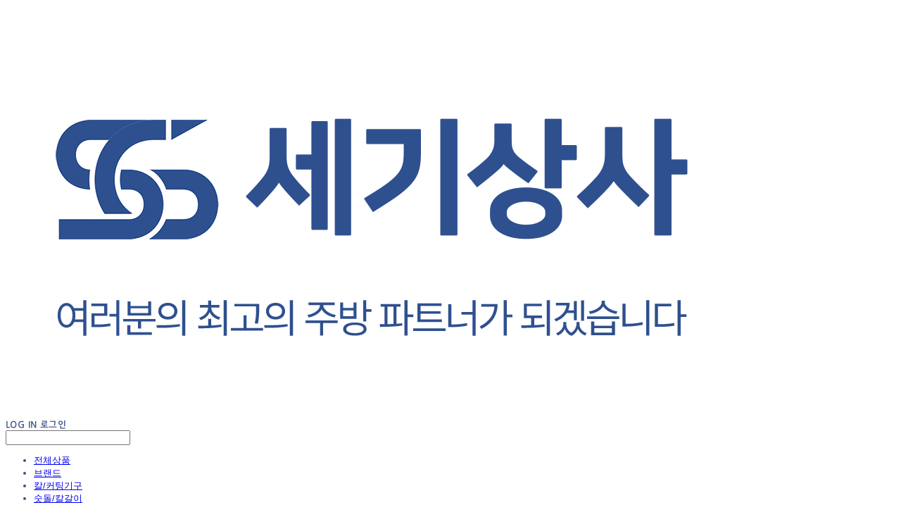

--- FILE ---
content_type: text/html;charset=UTF-8
request_url: https://seagishopping.com/untitled-117
body_size: 9817
content:





<!DOCTYPE html>
<html lang="ko">
<head>
    <meta http-equiv="X-UA-Compatible" id="X-UA-Compatible" content="IE=edge"/>


    




    



    <script src="https://ajax.googleapis.com/ajax/libs/webfont/1.5.6/webfont.js?v=01131215"></script>
    
    <link rel='stylesheet' type='text/css' href='https://contents.sixshop.com/uploadedFiles/18447/css/designSetting1766726656670.css'>

    




    
    
        <meta id="metaTagViewport" name="viewport" content="width=device-width">
    


    
    
        <meta name="robots" content="All">
        <meta name="robots" content="index,follow">
    


<link rel="apple-touch-icon" href="https://contents.sixshop.com/uploadedFiles/18447/default/image_1708925963008.png">
<link rel="apple-touch-icon-precomposed" href="https://contents.sixshop.com/uploadedFiles/18447/default/image_1708925963008.png">

    
    
        <link rel="canonical" href="https://seagishopping.com/untitled-117">
    


    
    
    
    
        <title>시모무라 | 세기상사 B2B</title>
    
    


    
    
    
    
        <meta name="description" content="주방용품 도매 전문 쇼핑몰"/>
    
    


    
    
    
    
        <link rel="image_src" href="https://contents.sixshop.com/uploadedFiles/18447/default/image_1708925958803.png"/>
    
    


<!-- 페이스북 -->

    
    
        <meta property="og:url" content="https://seagishopping.com/untitled-117"/>
    


    
    
    
        <meta property="og:type" content="website"/>
    


    
    
    
    
        <meta property="og:title" content="시모무라 | 세기상사 B2B"/>
    
    


    
    
    
    
        <meta property="og:description" content="주방용품 도매 전문 쇼핑몰"/>
    
    


    
    
    
    
        <meta property="og:image" content="https://contents.sixshop.com/uploadedFiles/18447/default/image_1708925958803.png"/>
    
    



<!-- 트위터 -->

    
    
    
    
        <meta property="twitter:title" content="시모무라 | 세기상사 B2B"/>
    
    


    
    
    
    
        <meta name="twitter:description" content="주방용품 도매 전문 쇼핑몰"/>
    
    


    
    
    
    
        <meta name="twitter:image" content="https://contents.sixshop.com/uploadedFiles/18447/default/image_1708925958803.png"/>
    
    




    <link rel="icon" href="https://contents.sixshop.com/uploadedFiles/18447/default/image_1708925963008.png"/>



    
    


    



    <!-- Sentry -->
    
    <!-- End Sentry -->

<script type="text/javascript" src="//static.nid.naver.com/js/naveridlogin_js_sdk_2.0.2.js"></script>
<script type="text/javascript" src="//code.jquery.com/jquery-1.11.3.min.js"></script>
<script>
    window.ss2 = {};
    window.ss2.setCookie = function (name, value, expireType, expireValue) {
        var todayDate = new Date();
        if (expireType == "date") {
            todayDate.setDate(todayDate.getDate() + expireValue);
        } else if (expireType == "hour") {
            todayDate.setHours(todayDate.getHours() + expireValue);
        } else {
            return;
        }
        document.cookie = name + "=" + escape(value) + "; path=/; expires=" + todayDate.toGMTString() + ";"
    };

    window.ss2.getCookie = function (name) {
        var nameOfCookie = name + "=";
        var x = 0;
        while (x <= document.cookie.length) {
            var y = (x + nameOfCookie.length);
            if (document.cookie.substring(x, y) == nameOfCookie) {
                var endOfCookie;
                if ((endOfCookie = document.cookie.indexOf(";", y)) == -1) {
                    endOfCookie = document.cookie.length;
                }
                return unescape(document.cookie.substring(y, endOfCookie));
            }
            x = document.cookie.indexOf(" ", x) + 1;
            if (x == 0) {
                break;
            }
        }
        return "";
    };
    window.ss2.reset_wcs_bt = function () {
        var wcs_bt_cookie = window.ss2.getCookie("wcs_bt");
        var wcs_bt_list = wcs_bt_cookie.split("|");
        var wcs_bt_last = wcs_bt_list[wcs_bt_list.length - 1];
        window.ss2.setCookie("wcs_bt", "wcs_bt_last", "date", 365 * 200);
    };
</script>


<!-- JSON-LD Markup -->

    
    
    
    
        <script type="application/ld+json">
        {
            "@context" : "http://schema.org",
            "@type" : "Organization",
            "name" : "세기상사 B2B",
            "legalName" : "세기상사",
            "url" : "https://seagishopping.com",
            "logo": "https://contents.sixshop.com/thumbnails/uploadedFiles/18447/default/image_1708582863541_1500.png",
            "contactPoint": {
                 "@type": "ContactPoint",
                 "contactType": "customer support",
                 "telephone": "+82-70-7622-8233",
                 "email": "seagi.shopping@gmail.com"
             }
            
        }




        </script>
    




    <script src="//developers.kakao.com/sdk/js/kakao.min.js"></script>
    
    <script>
        Kakao.init('8628b3b219cb704852d8f1751ed1d4af');
    </script>










    <!-- googleWebMaster App -->
    <meta name="google-site-verification" content="Wp0BqftDg_mNXt-aA8nIYz1b3qT5dqzV9xQEmLKwiBw"/>




    <!-- naverWebMaster App -->
    <meta name="naver-site-verification" content="d9ff07b72eee4045d8392dca4bbc158f55493912"/>


















<!-- facebookLogin -->













    
        
            <!-- analytics_naver -->
            <script type="text/javascript">
                window.ss2.reset_wcs_bt();
                var _NGUL = "wcs.naver.net/wcslog.js";
                var _NPR = location.protocol == "https:" ? "https://" + _NGUL : "http://" + _NGUL;
                document.writeln("<scr" + "ipt type='text/ja" + "vascript' src='" + _NPR + "'></scr" + "ipt>");
            </script>
            <script type="text/javascript">
                if (!wcs_add) var wcs_add = {};
                wcs_add["wa"] = "75c3ed9c798de4";
                wcs_do();
            </script>
        
    



<!-- conversionTracking_naver -->





<!-- customCodehead -->


    <script async src="https://pagead2.googlesyndication.com/pagead/js/adsbygoogle.js"></script>
<script>
  (adsbygoogle = window.adsbygoogle || []).push({
    google_ad_client: "ca-pub-5358540343709445",
    enable_page_level_ads: true
  });
</script>



    
        
        
        
        
        
        
        
            
        
    









    

    <!-- js -->
    <script src="https://static.sixshop.com/resources/libs/ckeditor-4.12.1/ckeditor.js?v=01131215"></script>
    <script src="https://static.sixshop.com/resources/libs/js/jquery-1.12.4.min.js?v=01131215"></script>
    <script src="https://static.sixshop.com/resources/libs/ckeditor-4.12.1/adapters/jquery.js?v=01131215"></script>
    <script src="https://static.sixshop.com/resources/js/norequire/global.js?v=01131215"></script>
    <script src="https://static.sixshop.com/resources/libs/js/vimeo_player.js?v=01131215"></script>
    <script src="https://static.sixshop.com/resources/libs/js/sha256.min.js?v=01131215"></script>
    <script src="https://static.sixshop.com/resources/libs/js/lozad.min.js?v=01131215"></script>
    <script src="https://www.youtube.com/iframe_api"></script>

    <!-- require-js -->
    
        
            <link href="https://static.sixshop.com/resources/build/display-main-built.css?v=01131215"
                  rel="stylesheet" type="text/css"/>
            <script src="https://static.sixshop.com/resources/build/require-config.js?v=01131215"></script>
            <script data-main="https://static.sixshop.com/resources/build/display-main-built.js?v=01131215"
                    src="https://static.sixshop.com/resources/libs/require/require.js?v=01131215"></script>
        
        
    

    <link href="https://static.sixshop.com/resources/libs/sixshop-ico/style.css?v=01131215" rel="stylesheet"
          type="text/css"/>
    <link href="https://static.sixshop.com/resources/libs/swiper/css/swiper.min.css?v=01131215"
          rel="stylesheet" type="text/css"/>

    <!--[if lt IE 9]>
    <link rel="stylesheet" href="https://static.sixshop.com/resources/css/common/ie8.css?v=01131215"/>
    <![endif]-->
    <!--[If IE 9]>
    <link rel="stylesheet" href="https://static.sixshop.com/resources/css/common/ie9.css?v=01131215"/>
    <![endif]-->
</head>
<!--[if lt IE 9 ]>
<body class="display display-home display desktop  document-loading ie8 iOS">
<![endif]-->
<!--[if IE 9 ]>
<body class="display display-home display desktop  document-loading ie9 iOS">
<![endif]-->
<!--[if (gt IE 9)|!(IE)]><!-->
<body class="display display-home display desktop  document-loading iOS">
<!--<![endif]-->

<div id="searchOptimizeTextDiv"
     style="position:absolute !important; top:-999999px !important; left:-999999px !important"></div>



<div class="hide">
    <div id="data_div" data-memberNo="18447" data-id="" data-userName=""
         data-sitePlan="paidShoppingMall" data-ownerId=""
         data-device="desktop" data-locale="ko" data-currency="KRW"
         data-siteNo="18447" data-siteLink="seagishopping" data-siteName="세기상사 B2B"
         data-siteKey="2025-12-26T14:24:17" data-pgType=""
         data-pageLink="untitled-117" data-pageNo="2528487"
         data-pageType="page" data-indexPageLink="home"
         data-pageName="시모무라"
         data-sectionNo="" data-itemNo="" data-productType=""
         data-productSoldOut=""
         data-staticResourcePath="https://static.sixshop.com" data-staticResourcePathCss="https://static.sixshop.com"
         data-staticResourcePathJs="https://static.sixshop.com" data-staticResourcePathLibs="https://static.sixshop.com"
         data-staticResourcePathConents="//contents.sixshop.com" data-imgResourcePath="https://thumb.sixshop.kr"
         data-imgDirectResourcePath="https://contents.sixshop.com"
         data-group="display" data-nowPage="display-home"
         data-domainCheck="MEMBER_DOMAIN"
         data-nowSection="" data-result="" data-notice=""
         data-displayType="display"
         data-siteURI="/"
         data-customerNo="0" data-customerGrade=""
         data-customerGradeNo=""
         data-verifyInitializePassword=""
         data-shopProductNo="" data-shopOrderNo="" data-postNo=""
         data-boardNo="" data-postOrderNo=""
         data-gaTrackingId="" data-errorType=""
         data-siteDomainAddress="https://seagishopping.com" data-installedAddonNameList="[naverPaymentType, restock, kakaoPlusFriend, playAuto, passbook, codeInjection, popup, alimtalkSms, snsShare, socialLogin, coupon, googleWebMaster, googleAnalytics, naverAnalytics, naverWebMaster, sms, point, naverPay]"
         data-facebookPixel="" data-googleAnalytics=""
         data-fbe_pixel_id=""
         data-googleTagManager="" data-googleAnalyticsVersion=""
         data-kakaoPixel="" data-channel=""
         data-boardProductReviewUse=""
         data-boardProductReviewPostPermission=""
         data-boardProductReviewCommentPermission=""
         data-boardProductQnaUse=""
         data-boardDisplayType="" data-boardProductNo=""
         data-postProductOrderNo="" data-postProductNo=""
         data-boardProductType=""
         data-blogPostShareUse="use" data-blogPostNo="" data-orderType=""
         data-cartSize="0" data-cartPrice="0" data-buyKakaoCartNo=""
         data-buyNowCartNo=""
         data-snsShare_detail_info='{"snsBtnType":"iconAndText","selectSnsType":"sns_facebook,sns_twitter,sns_kakaoTalk,sns_kakaoStory,sns_line,sns_naverBlog,sns_band,sns_googlePlus","selectSnsViewType":"shopProductShare,boardPostShare,blogPostShare"}'
         data-additionalDiscountType="" data-additionalDiscountRate=""
         data-additionalAccumulateRate=""
         data-kcpSiteCd="" data-introAdultAuthUse="" data-adultAuthUse=""
         data-socialLoginAuthUse=""
         data-personalInfoCollectionAgreement=""
         data-settingApiKeysKakaoJavaScript="8628b3b219cb704852d8f1751ed1d4af"
         data-settingApiKeysKakaoRestApi="592850adbf247de726aec13912b0bfde"
         data-kakaoPlusFriendId=""
         data-returnUrl=""
         data-useGoogleRecaptcha=""
         data-googleRecaptchaSiteKey=""
         data-googleRecaptchaHeightDesktop=""
         data-googleRecaptchaHeightMobile="">
    </div>
    
        <script>
            var normalGrade = {"gradeTitle":"일반"};
            var dataDIV = document.getElementById("data_div");
            dataDIV.setAttribute("data-normalGradeTitle", normalGrade.gradeTitle);
        </script>
    
</div>



<!--[if lt IE 9]>



<div id="ie8header">
    <div style="height:60px;">
    </div>
    <div class="banner-wrapper ie">
        <div class="content">
            <a class="logo ie">
            </a>
            <div class="info">
                <span class="useBoth">Internet Explorer의 오래된 버전을 사용하고 있습니다. 오래된 버전에서는 사이트가 정상적으로 표시되지 않습니다. 지금 업그레이드하세요.</span>
            </div>
            <a class="btn middle" style="background-color: transparent;border-color: #fff;color: #dd4035;"
               href="http://windows.microsoft.com/ko-kr/internet-explorer/download-ie" target="_blank">
                업그레이드하기
            </a>
        </div>
    </div>
</div>
<![endif]-->

<!-- body section -->

    
    




<div id="body"
     class="body device-desktop desktop page pageLink-untitled-117 snsBtnType-iconAndText hero-notUse   cartUse productSearchUse productSearchMobileUse customerMenuUse customerMenuMobileUse headerSnsNotUse productSearchType-mobile-icon productSearchType-korean customerMenuType-korean customerMenuType-mobile-icon-snowman cartType-korean cartType-mobile-icon headerEnglishType-null entire-style-width-type-normal header-style-type-normal header-style-effect-type-none header-style-effect-mobile-type-fixedAtTop mobile-submenu-type-slide mobile-submenu-borderTop-use mobile-submenu-borderBottom-use hero-size-type-ratioRelative hero-style-type-custom hero-indexPage-height-type-twoThirds hero-otherPages-height-type-fullScreen hero-indexPage-height-mobile-type-twoThirds hero-otherPages-height-mobile-type-half hero-indexPage-ratio-type-3to1 hero-indexPage-ratio-mobile-type-16to9 hero-otherPages-ratio-type-16to9 hero-otherPages-ratio-mobile-type-16to9 logoImageWhenHeaderInHero-notUse hero-header-position-headerOnHero hero-align-center hero-button-size-large hero-button-mobile-size-medium hero-navi-type-navigation productList-width-type-wide productList-language-korean productList-filter-style-type-underline productList-textPosition-underImg productList-filterPosition-leftSide productList-imgMaskingType-round-corner productList-roundCornerType-all productList-filter-mobile-type-horizontal-scroll productList-column-desktop-2 productList-column-mobile-2 productList-badge-type-foursquare productList-badge-align-leftBottom productList-hoverEffect-brightnessEffect productListSlide-width-type-wide productListSlide-imgMaskingType-round-corner productListSlide-roundCornerType-all productListSlide-textPosition-underImg productListSlide-column-desktop-3 productListSlide-column-mobile-3 productListSlide-margin-use productListSlide-name-notUse productListSlide-hoverEffect-brightnessEffect board-language-korean board-lineup-width-type-narrow board-grid-width-type-narrow board-grid-hoverEffect-none board-title-align-left board-grid-column-desktop-5 board-grid-column-mobile-2 blog-post-title-align-left blog-language-korean blogGrid-filterPosition-top blog-grid-width-type-normal blog-grid-hoverEffect-none blog-sidebar-notUse blog-sidebar-position-rightSide gallery-style-dark customSection-width-type-wide button-type-normal button-size-medium button-mobile-size-medium button-shape-ellipse moveTopBtn-type-korean moveTopBtn-shape-roundedSquare moveTopBtn-weight-light moveTopBtn-border-notUse systemPage-productDetail-width-type-normal systemPage-productDetail-reviewQna-width-type-syncWithProductDetailBottomInfo systemPage-productDetail-relatedProduct-width-type-syncWithProductDetailBottomInfo systemPage-productDetail-buyButton-mobile-fixedPosition-use systemPage-productDetail-bottomInfo-mobile-fixedFontSize-notUse productDetail-mainImg-position-left productDetail-navigation-notUse customerMenuMobileUse productSearchMobileUse sitePlan-paidShoppingMall logoImage-loaded logoImageWhenHeaderInHero-loaded document-loading"
     data-device="desktop" data-viewport="desktop">
    


<nav class="headerMenuList mobile slide-menu  site-element"
     data-itemType="header-menu">
    
    <div class="mobileSideMenu">
        <div class="headerLogoInMobileMenuWrapper">
            <a id="headerLogoInMobileMenu" class="bottom"
               href="/"
            >
                <p class="site-name" style="display:none;">세기상사 B2B</p>
                
                    <img class="site-logo" src="//contents.sixshop.com/uploadedFiles/18447/default/image_1708582863541.png" alt="logo"/>
                
            </a>
        </div>
        <a id="headerCustomerInMobileMenu" class="bottom">
            <span class="headerCustomerContent" data-type="english">LOG IN</span>
            <span class="headerCustomerContent" data-type="korean">로그인</span>
            <div class="headerCustomerContent ico-user-border systemIcon systemIconWeight_bold"
                 data-type="icon"></div>
            <div class="headerCustomerContent ico-snowman-border systemIcon systemIconWeight_bold"
                 data-type="icon-snowman"></div>
        </a>
    </div>
    <div id="headerProductSearchInMobileMenu" class="header-productSearch-InMobileMenu bottom">
        <div class="headerProductSearchContent ico-search-border systemIcon systemIconWeight_bold"
             data-type="icon"></div>
        <form action="" onsubmit="return false;">
            <input type="search" onkeyup="require('v2/mall/util/common').goSearchResultPage(event)">
        </form>
    </div>
    <div class="site-division-background-mobile site-division-background-mobile-color"></div>
    <div class="site-division-background-mobile2"></div>

    <ul class="headerMenuListContents mobile">
        
            <li data-pageno="2513442" class="menu-navi menu-main pageMenu"><a class="menu-name" alt="전체상품" href="/untitled-96">전체상품</a><div class="menu-opener"></div><div class="subMenuNaviListDiv"><ul class="subMenuNaviList"></ul></div></li><li data-pageno="2517621" class="menu-navi menu-main pageMenu"><a class="menu-name" alt="브랜드" href="/untitled-98">브랜드</a><div class="menu-opener"></div><div class="subMenuNaviListDiv"><ul class="subMenuNaviList"></ul></div></li><li data-pageno="2510009" class="menu-navi menu-main pageMenu"><a class="menu-name" alt="칼커팅기구" href="/untitled-20">칼/커팅기구</a><div class="menu-opener"></div><div class="subMenuNaviListDiv"><ul class="subMenuNaviList"></ul></div></li><li data-pageno="2513427" class="menu-navi menu-main pageMenu"><a class="menu-name" alt="숫돌칼갈이" href="/untitled-91">숫돌/칼갈이</a><div class="menu-opener"></div><div class="subMenuNaviListDiv"><ul class="subMenuNaviList"></ul></div></li><li data-pageno="2513429" class="menu-navi menu-main pageMenu"><a class="menu-name" alt="조리기구" href="/untitled-93">조리기구</a><div class="menu-opener"></div><div class="subMenuNaviListDiv"><ul class="subMenuNaviList"></ul></div></li><li data-pageno="2513430" class="menu-navi menu-main pageMenu"><a class="menu-name" alt="프라이팬냄비" href="/untitled-94">프라이팬/냄비</a><div class="menu-opener"></div><div class="subMenuNaviListDiv"><ul class="subMenuNaviList"></ul></div></li><li data-pageno="2513431" class="menu-navi menu-main pageMenu"><a class="menu-name" alt="주방잡화" href="/untitled-95">주방잡화</a><div class="menu-opener"></div><div class="subMenuNaviListDiv"><ul class="subMenuNaviList"></ul></div></li><li data-pageno="2517622" class="menu-navi menu-main pageMenu"><a class="menu-name" alt="공구측정용품" href="/untitled-99">공구/측정용품</a><div class="menu-opener"></div><div class="subMenuNaviListDiv"><ul class="subMenuNaviList"></ul></div></li><li data-pageno="2513444" class="menu-navi menu-main pageMenu"><a class="menu-name" alt="정육용품" href="/untitled-97">정육용품</a><div class="menu-opener"></div><div class="subMenuNaviListDiv"><ul class="subMenuNaviList"></ul></div></li><li data-pageno="152200" class="menu-navi menu-main boardProductQnaMenu"><a class="menu-name" alt="견적문의 및 연락처" href="/qna">견적문의 및 연락처</a><div class="menu-opener"></div><div class="subMenuNaviListDiv"><ul class="subMenuNaviList"></ul></div></li><li data-pageno="2723301" class="menu-navi menu-main boardMenu"><a class="menu-name" alt="사업자 회원 등록 요청" href="/untitled-119">사업자 회원 등록 요청</a><div class="menu-opener"></div><div class="subMenuNaviListDiv"><ul class="subMenuNaviList"></ul></div></li>
        
    </ul>

    


<div class="headerSns mobile site-element" data-itemType="header-sns">
    



    
    
        
    


</div>
</nav>

    <div class="container-background background-color"></div>
    <div class="container-background background-image"></div>

    

<div class="document-background">
    
</div>

    


<header id="siteHeader" class="siteHeader site-division  layout-type-normal-double-left1 layout-mobile-type-normal-left-right borderBottom-notUse headerMenuHamburgerBar-use">
    

    <div class="site-division-background header-background background-color"></div>
    <div class="site-division-background header-background background-image" style="display:none;"></div>

    


<div class="row row-main desktop">
    <div class="column header-left">
        
        
            



    
    
        <a href="/" id="headerLogo" class="headerLogo desktop site-element" data-itemType="logo">
    
    


<p class="site-name">세기상사 B2B</p>

    <img class="site-logo" src="//contents.sixshop.com/uploadedFiles/18447/default/image_1708582863541.png" alt="logo"/>


    <img class="site-logoImageWhenHeaderInHero" src="//contents.sixshop.com/uploadedFiles/18447/default/image_1708582896672.png" alt="logo"/>

</a>
        
        
            


<div class="headerMenuList desktop site-element" data-itemType="header-menu">
    

    <ul class="headerMenuListContents desktop">
        
            <li data-pageno="2513442" class="menu-navi menu-main pageMenu"><a class="menu-name" alt="전체상품" href="/untitled-96">전체상품</a><div class="menu-opener"></div><div class="subMenuNaviListDiv"><ul class="subMenuNaviList"></ul></div></li><li data-pageno="2517621" class="menu-navi menu-main pageMenu"><a class="menu-name" alt="브랜드" href="/untitled-98">브랜드</a><div class="menu-opener"></div><div class="subMenuNaviListDiv"><ul class="subMenuNaviList"></ul></div></li><li data-pageno="2510009" class="menu-navi menu-main pageMenu"><a class="menu-name" alt="칼커팅기구" href="/untitled-20">칼/커팅기구</a><div class="menu-opener"></div><div class="subMenuNaviListDiv"><ul class="subMenuNaviList"></ul></div></li><li data-pageno="2513427" class="menu-navi menu-main pageMenu"><a class="menu-name" alt="숫돌칼갈이" href="/untitled-91">숫돌/칼갈이</a><div class="menu-opener"></div><div class="subMenuNaviListDiv"><ul class="subMenuNaviList"></ul></div></li><li data-pageno="2513429" class="menu-navi menu-main pageMenu"><a class="menu-name" alt="조리기구" href="/untitled-93">조리기구</a><div class="menu-opener"></div><div class="subMenuNaviListDiv"><ul class="subMenuNaviList"></ul></div></li><li data-pageno="2513430" class="menu-navi menu-main pageMenu"><a class="menu-name" alt="프라이팬냄비" href="/untitled-94">프라이팬/냄비</a><div class="menu-opener"></div><div class="subMenuNaviListDiv"><ul class="subMenuNaviList"></ul></div></li><li data-pageno="2513431" class="menu-navi menu-main pageMenu"><a class="menu-name" alt="주방잡화" href="/untitled-95">주방잡화</a><div class="menu-opener"></div><div class="subMenuNaviListDiv"><ul class="subMenuNaviList"></ul></div></li><li data-pageno="2517622" class="menu-navi menu-main pageMenu"><a class="menu-name" alt="공구측정용품" href="/untitled-99">공구/측정용품</a><div class="menu-opener"></div><div class="subMenuNaviListDiv"><ul class="subMenuNaviList"></ul></div></li><li data-pageno="2513444" class="menu-navi menu-main pageMenu"><a class="menu-name" alt="정육용품" href="/untitled-97">정육용품</a><div class="menu-opener"></div><div class="subMenuNaviListDiv"><ul class="subMenuNaviList"></ul></div></li><li data-pageno="152200" class="menu-navi menu-main boardProductQnaMenu"><a class="menu-name" alt="견적문의 및 연락처" href="/qna">견적문의 및 연락처</a><div class="menu-opener"></div><div class="subMenuNaviListDiv"><ul class="subMenuNaviList"></ul></div></li><li data-pageno="2723301" class="menu-navi menu-main boardMenu"><a class="menu-name" alt="사업자 회원 등록 요청" href="/untitled-119">사업자 회원 등록 요청</a><div class="menu-opener"></div><div class="subMenuNaviListDiv"><ul class="subMenuNaviList"></ul></div></li>
        
    </ul>
</div>
        
        
        
    </div>
    <div class="column header-center">
        
        
        
        
    </div>
    <div class="column header-right">
        
        
        
            


<div id="headerCartAndCustomer" class="headerCartAndCustomer desktop site-element" data-itemType="cartAndCustomer">
    
    <a id="headerProductSearch" class="headerProductSearch desktop site-element-child">
        <div class="search-input-box">
            <div class="searchIcon ico-search-border systemIcon systemIconWeight_bold"
                 data-type="icon"></div>
            <form class="headerSearchBar" action="" onsubmit="return false;">
                <input type="search" onkeyup="require('v2/mall/util/common').goSearchResultPage(event)">
            </form>
        </div>
        <span class="headerProductSearchContent" data-type="english">Search</span>
        <span class="headerProductSearchContent" data-type="korean">검색</span>
        <div class="headerProductSearchContent ico-search-border systemIcon systemIconWeight_bold"
             data-type="icon"></div>
    </a><a id="headerCustomer" class="headerCustomer desktop site-element-child">
    <span class="headerCustomerContent" data-type="english">Log In</span>
    <span class="headerCustomerContent" data-type="korean">로그인</span>
    <div class="headerCustomerContent ico-user-border systemIcon systemIconWeight_bold"
         data-type="icon"></div>
    <div class="headerCustomerContent ico-snowman-border systemIcon systemIconWeight_bold"
         data-type="icon-snowman"></div>
    <div id="headerCustomerSpeechBubble" class="hide"></div>
</a><a id="headerCart" class="headerCart desktop site-element-child">
    <span class="headerCartContent" data-type="english">Cart</span>
    <span class="headerCartContent" data-type="korean">장바구니</span>
    <div class="headerCartContent ico-cart-border systemIcon systemIconWeight_bold"
         data-type="icon"></div>
    <div class="headerCartContent ico-bag-border systemIcon systemIconWeight_bold"
         data-type="icon-bag"></div>
</a>
</div>

        
        
            


<div id="headerSns" class="headerSns desktop site-element" data-itemType="header-sns">
    



    
    
        
    


</div>
        
        
            <div id="headerMenuHamburgerBar" class="headerMenuHamburgerBar site-element" data-itemType="header-menu">
                
                <div class="ico-menu-border systemIcon menuIcon systemIconWeight_bold"></div>
            </div>
        
    </div>
</div>
<div class="row row-main mobile">
    <div class="column header-left">
        
        
            



    
    
        <a href="/" id="headerLogo" class="headerLogo mobile site-element" data-itemType="logo">
    
    


<p class="site-name">세기상사 B2B</p>

    <img class="site-logo" src="//contents.sixshop.com/uploadedFiles/18447/default/image_1708582863541.png" alt="logo"/>


    <img class="site-logoImageWhenHeaderInHero" src="//contents.sixshop.com/uploadedFiles/18447/default/image_1708582896672.png" alt="logo"/>

</a>
        
        
    </div>
    <div class="column header-center">
        
    </div>
    <div class="column header-right">
        
            


<div id="headerCartAndCustomer" class="headerCartAndCustomer mobile site-element" data-itemType="cartAndCustomer">
    
    <a id="headerProductSearch" class="headerProductSearch mobile site-element-child">
        <div class="headerProductSearchContent ico-search-border systemIcon systemIconWeight_bold"
             data-type="icon"></div>
    </a><a id="headerCustomer" class="headerCustomer mobile site-element-child">
    <div class="headerCustomerContent ico-user-border systemIcon systemIconWeight_bold"
         data-type="icon"></div>
    <div class="headerCustomerContent ico-snowman-border systemIcon systemIconWeight_bold"
         data-type="icon-snowman"></div>
    <div id="headerCustomerMobileSpeechBubble" class="hide"></div>
</a><a id="headerCart" class="headerCart mobile site-element-child">
    <div class="headerCartContent ico-cart-border systemIcon systemIconWeight_bold"
         data-type="icon"></div>
    <div class="headerCartContent ico-bag-border systemIcon systemIconWeight_bold"
         data-type="icon-bag"></div>
</a>
</div>
        
        
            <div id="headerMenuHamburgerBar" class="headerMenuHamburgerBar site-element">
                <div class="ico-menu-border systemIcon menuIcon systemIconWeight_bold"></div>
            </div>
        
    </div>
</div>
<div class="row row-search mobile">
    <div class="searchIcon ico-search-border systemIcon systemIconWeight_bold"
         data-type="icon"></div>
    <form class="headerSearchBar" action="" onsubmit="return false;">
        <input type="search" onkeyup="require('v2/mall/util/common').goSearchResultPage(event)" placeholder=
        검색>
    </form>
    <div class="closeSearchBar-btn icomoon-ic-close-small-border systemIcon systemIconWeight_bold"></div>
</div>

</header>

<div class="site-header-content-group">
    <div id="siteHeader" class="siteHeader site-division  layout-type-normal-double-left1 layout-mobile-type-normal-left-right borderBottom-notUse headerMenuHamburgerBar-use placeholder">
        


<div class="row row-main desktop">
    <div class="column header-left">
        
        
            



    
    
        <a href="/" id="headerLogo" class="headerLogo desktop site-element" data-itemType="logo">
    
    


<p class="site-name">세기상사 B2B</p>

    <img class="site-logo" src="//contents.sixshop.com/uploadedFiles/18447/default/image_1708582863541.png" alt="logo"/>


    <img class="site-logoImageWhenHeaderInHero" src="//contents.sixshop.com/uploadedFiles/18447/default/image_1708582896672.png" alt="logo"/>

</a>
        
        
            


<div class="headerMenuList desktop site-element" data-itemType="header-menu">
    

    <ul class="headerMenuListContents desktop">
        
            <li data-pageno="2513442" class="menu-navi menu-main pageMenu"><a class="menu-name" alt="전체상품" href="/untitled-96">전체상품</a><div class="menu-opener"></div><div class="subMenuNaviListDiv"><ul class="subMenuNaviList"></ul></div></li><li data-pageno="2517621" class="menu-navi menu-main pageMenu"><a class="menu-name" alt="브랜드" href="/untitled-98">브랜드</a><div class="menu-opener"></div><div class="subMenuNaviListDiv"><ul class="subMenuNaviList"></ul></div></li><li data-pageno="2510009" class="menu-navi menu-main pageMenu"><a class="menu-name" alt="칼커팅기구" href="/untitled-20">칼/커팅기구</a><div class="menu-opener"></div><div class="subMenuNaviListDiv"><ul class="subMenuNaviList"></ul></div></li><li data-pageno="2513427" class="menu-navi menu-main pageMenu"><a class="menu-name" alt="숫돌칼갈이" href="/untitled-91">숫돌/칼갈이</a><div class="menu-opener"></div><div class="subMenuNaviListDiv"><ul class="subMenuNaviList"></ul></div></li><li data-pageno="2513429" class="menu-navi menu-main pageMenu"><a class="menu-name" alt="조리기구" href="/untitled-93">조리기구</a><div class="menu-opener"></div><div class="subMenuNaviListDiv"><ul class="subMenuNaviList"></ul></div></li><li data-pageno="2513430" class="menu-navi menu-main pageMenu"><a class="menu-name" alt="프라이팬냄비" href="/untitled-94">프라이팬/냄비</a><div class="menu-opener"></div><div class="subMenuNaviListDiv"><ul class="subMenuNaviList"></ul></div></li><li data-pageno="2513431" class="menu-navi menu-main pageMenu"><a class="menu-name" alt="주방잡화" href="/untitled-95">주방잡화</a><div class="menu-opener"></div><div class="subMenuNaviListDiv"><ul class="subMenuNaviList"></ul></div></li><li data-pageno="2517622" class="menu-navi menu-main pageMenu"><a class="menu-name" alt="공구측정용품" href="/untitled-99">공구/측정용품</a><div class="menu-opener"></div><div class="subMenuNaviListDiv"><ul class="subMenuNaviList"></ul></div></li><li data-pageno="2513444" class="menu-navi menu-main pageMenu"><a class="menu-name" alt="정육용품" href="/untitled-97">정육용품</a><div class="menu-opener"></div><div class="subMenuNaviListDiv"><ul class="subMenuNaviList"></ul></div></li><li data-pageno="152200" class="menu-navi menu-main boardProductQnaMenu"><a class="menu-name" alt="견적문의 및 연락처" href="/qna">견적문의 및 연락처</a><div class="menu-opener"></div><div class="subMenuNaviListDiv"><ul class="subMenuNaviList"></ul></div></li><li data-pageno="2723301" class="menu-navi menu-main boardMenu"><a class="menu-name" alt="사업자 회원 등록 요청" href="/untitled-119">사업자 회원 등록 요청</a><div class="menu-opener"></div><div class="subMenuNaviListDiv"><ul class="subMenuNaviList"></ul></div></li>
        
    </ul>
</div>
        
        
        
    </div>
    <div class="column header-center">
        
        
        
        
    </div>
    <div class="column header-right">
        
        
        
            


<div id="headerCartAndCustomer" class="headerCartAndCustomer desktop site-element" data-itemType="cartAndCustomer">
    
    <a id="headerProductSearch" class="headerProductSearch desktop site-element-child">
        <div class="search-input-box">
            <div class="searchIcon ico-search-border systemIcon systemIconWeight_bold"
                 data-type="icon"></div>
            <form class="headerSearchBar" action="" onsubmit="return false;">
                <input type="search" onkeyup="require('v2/mall/util/common').goSearchResultPage(event)">
            </form>
        </div>
        <span class="headerProductSearchContent" data-type="english">Search</span>
        <span class="headerProductSearchContent" data-type="korean">검색</span>
        <div class="headerProductSearchContent ico-search-border systemIcon systemIconWeight_bold"
             data-type="icon"></div>
    </a><a id="headerCustomer" class="headerCustomer desktop site-element-child">
    <span class="headerCustomerContent" data-type="english">Log In</span>
    <span class="headerCustomerContent" data-type="korean">로그인</span>
    <div class="headerCustomerContent ico-user-border systemIcon systemIconWeight_bold"
         data-type="icon"></div>
    <div class="headerCustomerContent ico-snowman-border systemIcon systemIconWeight_bold"
         data-type="icon-snowman"></div>
    <div id="headerCustomerSpeechBubble" class="hide"></div>
</a><a id="headerCart" class="headerCart desktop site-element-child">
    <span class="headerCartContent" data-type="english">Cart</span>
    <span class="headerCartContent" data-type="korean">장바구니</span>
    <div class="headerCartContent ico-cart-border systemIcon systemIconWeight_bold"
         data-type="icon"></div>
    <div class="headerCartContent ico-bag-border systemIcon systemIconWeight_bold"
         data-type="icon-bag"></div>
</a>
</div>

        
        
            


<div id="headerSns" class="headerSns desktop site-element" data-itemType="header-sns">
    



    
    
        
    


</div>
        
        
            <div id="headerMenuHamburgerBar" class="headerMenuHamburgerBar site-element" data-itemType="header-menu">
                
                <div class="ico-menu-border systemIcon menuIcon systemIconWeight_bold"></div>
            </div>
        
    </div>
</div>
<div class="row row-main mobile">
    <div class="column header-left">
        
        
            



    
    
        <a href="/" id="headerLogo" class="headerLogo mobile site-element" data-itemType="logo">
    
    


<p class="site-name">세기상사 B2B</p>

    <img class="site-logo" src="//contents.sixshop.com/uploadedFiles/18447/default/image_1708582863541.png" alt="logo"/>


    <img class="site-logoImageWhenHeaderInHero" src="//contents.sixshop.com/uploadedFiles/18447/default/image_1708582896672.png" alt="logo"/>

</a>
        
        
    </div>
    <div class="column header-center">
        
    </div>
    <div class="column header-right">
        
            


<div id="headerCartAndCustomer" class="headerCartAndCustomer mobile site-element" data-itemType="cartAndCustomer">
    
    <a id="headerProductSearch" class="headerProductSearch mobile site-element-child">
        <div class="headerProductSearchContent ico-search-border systemIcon systemIconWeight_bold"
             data-type="icon"></div>
    </a><a id="headerCustomer" class="headerCustomer mobile site-element-child">
    <div class="headerCustomerContent ico-user-border systemIcon systemIconWeight_bold"
         data-type="icon"></div>
    <div class="headerCustomerContent ico-snowman-border systemIcon systemIconWeight_bold"
         data-type="icon-snowman"></div>
    <div id="headerCustomerMobileSpeechBubble" class="hide"></div>
</a><a id="headerCart" class="headerCart mobile site-element-child">
    <div class="headerCartContent ico-cart-border systemIcon systemIconWeight_bold"
         data-type="icon"></div>
    <div class="headerCartContent ico-bag-border systemIcon systemIconWeight_bold"
         data-type="icon-bag"></div>
</a>
</div>
        
        
            <div id="headerMenuHamburgerBar" class="headerMenuHamburgerBar site-element">
                <div class="ico-menu-border systemIcon menuIcon systemIconWeight_bold"></div>
            </div>
        
    </div>
</div>
<div class="row row-search mobile">
    <div class="searchIcon ico-search-border systemIcon systemIconWeight_bold"
         data-type="icon"></div>
    <form class="headerSearchBar" action="" onsubmit="return false;">
        <input type="search" onkeyup="require('v2/mall/util/common').goSearchResultPage(event)" placeholder=
        검색>
    </form>
    <div class="closeSearchBar-btn icomoon-ic-close-small-border systemIcon systemIconWeight_bold"></div>
</div>

    </div>
    
</div>


    <div id="displayCanvas" class="desktop" data-viewport="desktop">
        
            
            
            
            
            
            
            
            
            
            
            
            
            
            
            
            
            
            
            
            
            
            
            
            
            
            
            
        
        <div id='page2528487' cid='page2528487' class='page pagepage page-opened'><div id='sectionWrapper15829223' class='section-wrapper sectionWrapper15829223 null null' data-orderNo='1' cid='section15829223'><div class='section-background background-image'></div><div class='section-background background-color'></div><div class='section-background background-mask'></div><div class='section-background section-cover'></div><section id='section15829223' class='section' data-orderNo='1'></section></div><div id='sectionWrapper15829224' class='section-wrapper sectionWrapper15829224 custom-section custom-section sectionColumn-1 custom-reverse-left-and-right-notUse' data-orderNo='2' cid='section15829224'><div class='section-background background-image'></div><div class='section-background background-color'></div><div class='section-background background-mask'></div><div class='section-background section-cover'></div><section id='section15829224' class='section widthNarrow' data-orderNo='2'><div data-columnNo='1' id='section15829224_column1' class='customSectionColumn column-1'><div id='item45987359' class='item-wrapper spacer-element' data-type='item' data-itemType='spacer-element' data-orderNo='1' data-sectionNo='15829224' data-itemNo='45987359' cid='item45987359' style=''><div id='itemElement45987359' class='item-element' style='height:32px;'></div></div><div id='item45987360' class='item-wrapper image' data-type='item' data-itemType='image' data-orderNo='2' data-sectionNo='15829224' data-itemNo='45987360' cid='item45987360' style='text-align:center;'><div id='itemElement45987360' class='item-element' style='width:100%;'><img class='img ratio-default' imgSrc='/uploadedFiles/18447/default/image_1711588303374.png' src='https://contents.sixshop.com/thumbnails/uploadedFiles/18447/default/image_1711588303374_1000.png' /></div></div></div></section></div><div id='sectionWrapper15829225' class='section-wrapper sectionWrapper15829225 element-section productList-section' data-orderNo='3' cid='section15829225'><div class='section-background background-image'></div><div class='section-background background-color'></div><div class='section-background background-mask'></div><div class='section-background section-cover'></div><section id='section15829225' class='section' data-orderNo='3'><div id='item45987361' class='item-wrapper productList' data-type='item' data-itemType='productList' data-orderNo='1' data-sectionNo='15829225' data-itemNo='45987361' cid='item45987361'><div id='itemElement45987361' class='item-element filter-notUse'><div id='productListWrapper45987361' class='productListWrapper c-5 ratio-1to1' data-imgWidth='1000'><div class='productListPage productListPage-1 now'><div class='shopProductWrapper skeleton'><a><div><div class='thumb img'></div></div><div class='shopProductBackground'></div><div class='shopProductNameAndPriceDiv'><div class='shopProductNameAndPriceContent'><div class='shopProductNameAndPrice'><div class='shopProduct productName'>제목</div><div class='shopProduct price'><span class='productPriceSpan'>가격</span></div></div></div></div></a></div><div class='shopProductWrapper skeleton'><a><div><div class='thumb img'></div></div><div class='shopProductBackground'></div><div class='shopProductNameAndPriceDiv'><div class='shopProductNameAndPriceContent'><div class='shopProductNameAndPrice'><div class='shopProduct productName'>제목</div><div class='shopProduct price'><span class='productPriceSpan'>가격</span></div></div></div></div></a></div><div class='shopProductWrapper skeleton'><a><div><div class='thumb img'></div></div><div class='shopProductBackground'></div><div class='shopProductNameAndPriceDiv'><div class='shopProductNameAndPriceContent'><div class='shopProductNameAndPrice'><div class='shopProduct productName'>제목</div><div class='shopProduct price'><span class='productPriceSpan'>가격</span></div></div></div></div></a></div><div class='shopProductWrapper skeleton'><a><div><div class='thumb img'></div></div><div class='shopProductBackground'></div><div class='shopProductNameAndPriceDiv'><div class='shopProductNameAndPriceContent'><div class='shopProductNameAndPrice'><div class='shopProduct productName'>제목</div><div class='shopProduct price'><span class='productPriceSpan'>가격</span></div></div></div></div></a></div><div class='shopProductWrapper skeleton'><a><div><div class='thumb img'></div></div><div class='shopProductBackground'></div><div class='shopProductNameAndPriceDiv'><div class='shopProductNameAndPriceContent'><div class='shopProductNameAndPrice'><div class='shopProduct productName'>제목</div><div class='shopProduct price'><span class='productPriceSpan'>가격</span></div></div></div></div></a></div><div class='shopProductWrapper skeleton'><a><div><div class='thumb img'></div></div><div class='shopProductBackground'></div><div class='shopProductNameAndPriceDiv'><div class='shopProductNameAndPriceContent'><div class='shopProductNameAndPrice'><div class='shopProduct productName'>제목</div><div class='shopProduct price'><span class='productPriceSpan'>가격</span></div></div></div></div></a></div><div class='shopProductWrapper skeleton'><a><div><div class='thumb img'></div></div><div class='shopProductBackground'></div><div class='shopProductNameAndPriceDiv'><div class='shopProductNameAndPriceContent'><div class='shopProductNameAndPrice'><div class='shopProduct productName'>제목</div><div class='shopProduct price'><span class='productPriceSpan'>가격</span></div></div></div></div></a></div><div class='shopProductWrapper skeleton'><a><div><div class='thumb img'></div></div><div class='shopProductBackground'></div><div class='shopProductNameAndPriceDiv'><div class='shopProductNameAndPriceContent'><div class='shopProductNameAndPrice'><div class='shopProduct productName'>제목</div><div class='shopProduct price'><span class='productPriceSpan'>가격</span></div></div></div></div></a></div><div class='shopProductWrapper skeleton'><a><div><div class='thumb img'></div></div><div class='shopProductBackground'></div><div class='shopProductNameAndPriceDiv'><div class='shopProductNameAndPriceContent'><div class='shopProductNameAndPrice'><div class='shopProduct productName'>제목</div><div class='shopProduct price'><span class='productPriceSpan'>가격</span></div></div></div></div></a></div><div class='shopProductWrapper skeleton'><a><div><div class='thumb img'></div></div><div class='shopProductBackground'></div><div class='shopProductNameAndPriceDiv'><div class='shopProductNameAndPriceContent'><div class='shopProductNameAndPrice'><div class='shopProduct productName'>제목</div><div class='shopProduct price'><span class='productPriceSpan'>가격</span></div></div></div></div></a></div><div class='shopProductWrapper skeleton'><a><div><div class='thumb img'></div></div><div class='shopProductBackground'></div><div class='shopProductNameAndPriceDiv'><div class='shopProductNameAndPriceContent'><div class='shopProductNameAndPrice'><div class='shopProduct productName'>제목</div><div class='shopProduct price'><span class='productPriceSpan'>가격</span></div></div></div></div></a></div><div class='shopProductWrapper skeleton'><a><div><div class='thumb img'></div></div><div class='shopProductBackground'></div><div class='shopProductNameAndPriceDiv'><div class='shopProductNameAndPriceContent'><div class='shopProductNameAndPrice'><div class='shopProduct productName'>제목</div><div class='shopProduct price'><span class='productPriceSpan'>가격</span></div></div></div></div></a></div><div class='shopProductWrapper skeleton'><a><div><div class='thumb img'></div></div><div class='shopProductBackground'></div><div class='shopProductNameAndPriceDiv'><div class='shopProductNameAndPriceContent'><div class='shopProductNameAndPrice'><div class='shopProduct productName'>제목</div><div class='shopProduct price'><span class='productPriceSpan'>가격</span></div></div></div></div></a></div><div class='shopProductWrapper skeleton'><a><div><div class='thumb img'></div></div><div class='shopProductBackground'></div><div class='shopProductNameAndPriceDiv'><div class='shopProductNameAndPriceContent'><div class='shopProductNameAndPrice'><div class='shopProduct productName'>제목</div><div class='shopProduct price'><span class='productPriceSpan'>가격</span></div></div></div></div></a></div><div class='shopProductWrapper skeleton'><a><div><div class='thumb img'></div></div><div class='shopProductBackground'></div><div class='shopProductNameAndPriceDiv'><div class='shopProductNameAndPriceContent'><div class='shopProductNameAndPrice'><div class='shopProduct productName'>제목</div><div class='shopProduct price'><span class='productPriceSpan'>가격</span></div></div></div></div></a></div><div class='shopProductWrapper skeleton'><a><div><div class='thumb img'></div></div><div class='shopProductBackground'></div><div class='shopProductNameAndPriceDiv'><div class='shopProductNameAndPriceContent'><div class='shopProductNameAndPrice'><div class='shopProduct productName'>제목</div><div class='shopProduct price'><span class='productPriceSpan'>가격</span></div></div></div></div></a></div><div class='shopProductWrapper skeleton'><a><div><div class='thumb img'></div></div><div class='shopProductBackground'></div><div class='shopProductNameAndPriceDiv'><div class='shopProductNameAndPriceContent'><div class='shopProductNameAndPrice'><div class='shopProduct productName'>제목</div><div class='shopProduct price'><span class='productPriceSpan'>가격</span></div></div></div></div></a></div><div class='shopProductWrapper skeleton'><a><div><div class='thumb img'></div></div><div class='shopProductBackground'></div><div class='shopProductNameAndPriceDiv'><div class='shopProductNameAndPriceContent'><div class='shopProductNameAndPrice'><div class='shopProduct productName'>제목</div><div class='shopProduct price'><span class='productPriceSpan'>가격</span></div></div></div></div></a></div><div class='shopProductWrapper skeleton'><a><div><div class='thumb img'></div></div><div class='shopProductBackground'></div><div class='shopProductNameAndPriceDiv'><div class='shopProductNameAndPriceContent'><div class='shopProductNameAndPrice'><div class='shopProduct productName'>제목</div><div class='shopProduct price'><span class='productPriceSpan'>가격</span></div></div></div></div></a></div><div class='shopProductWrapper skeleton'><a><div><div class='thumb img'></div></div><div class='shopProductBackground'></div><div class='shopProductNameAndPriceDiv'><div class='shopProductNameAndPriceContent'><div class='shopProductNameAndPrice'><div class='shopProduct productName'>제목</div><div class='shopProduct price'><span class='productPriceSpan'>가격</span></div></div></div></div></a></div></div></div></div></div></section></div><div id='sectionWrapper15829226' class='section-wrapper sectionWrapper15829226 custom-section custom-section sectionColumn-1 custom-reverse-left-and-right-notUse' data-orderNo='4' cid='section15829226'><div class='section-background background-image'></div><div class='section-background background-color'></div><div class='section-background background-mask'></div><div class='section-background section-cover'></div><section id='section15829226' class='section' data-orderNo='4'><div data-columnNo='1' id='section15829226_column1' class='customSectionColumn column-1'><div id='item45987362' class='item-wrapper spacer-element' data-type='item' data-itemType='spacer-element' data-orderNo='1' data-sectionNo='15829226' data-itemNo='45987362' cid='item45987362' style=''><div id='itemElement45987362' class='item-element' style='height:32px;'></div></div></div></section></div></div>
    </div>

    <div class="hide">
        




    <div id="snsShareBtnListWrapper">
        <div id="snsShareBtnList" data-snsViewType="untitled-117">
            
                <div class="snsShareBtn" data-snsType="facebook">
                    <div data-i="icomoon-facebook" class="snsShare-icon icomoon-facebook-outline-roundedSquare"></div>
                    <span class="snsShare-name" data-name-kr="페이스북" data-name-en="Facebook">페이스북</span>
                </div>
            
            
                <div class="snsShareBtn" data-snsType="kakaoTalk">
                    <div data-i="icomoon-kakaoTalk" class="snsShare-icon icomoon-kakaoTalk-outline-roundedSquare"></div>
                    <span class="snsShare-name" data-name-kr="카카오톡" data-name-en="Kakaotalk">카카오톡</span>
                </div>
            
            
                <div class="snsShareBtn" data-snsType="naverBlog">
                    <div data-i="icomoon-naverBlog" class="snsShare-icon icomoon-naverBlog-outline-roundedSquare"></div>
                    <span class="snsShare-name" data-name-kr="네이버 블로그" data-name-en="Naver Blog">네이버 블로그</span>
                </div>
            
            
                <div class="snsShareBtn" data-snsType="band">
                    <div data-i="icomoon-naverBand" class="snsShare-icon icomoon-naverBand-outline-roundedSquare"></div>
                    <span class="snsShare-name" data-name-kr="밴드" data-name-en="Band">밴드</span>
                </div>
            
            
                
                
        </div>
    </div>

 
    </div>
    


<footer>
    
    <div id="siteFooter" class="site-division  layout-type-align-bothSide1 borderTop-notUse">
        

        <div class="site-division-background footer-background background-color"></div>
        <div class="site-division-background footer-background background-image" style="display:none;"></div>

        <div class="row row-main">
            <div class="column footer-left align-left">

            </div>
            <div class="column footer-center align-center">
                <ul id="footerMenuList" class="site-element" data-itemType="footer-menu">
                    
                </ul>
                <div id="footerSystemMenuList" class="site-element" style="z-index:0;">
                    <div id="footerMenuNaviPolicy" class="menu-navi">
                        <a class="menu-name" href="/policy">이용약관</a>
                    </div>
                    <div id="footerMenuNaviPravicy" class="menu-navi">
                        <a class="menu-name" href="/privacy">개인정보처리방침</a>
                    </div>
                    <div id="footerMenuNaviCheckCompanyInfoLinkAddress" class="menu-navi hide">
                        <a class="menu-name">사업자정보확인</a>
                    </div>
                </div>
                <div id="footerSns" class="site-element" data-itemType="footer-sns">
                    
                        
                        
                            <a id='footerSns-telephone' class='footerSns-icons userCustomIcon-icomoon-telephone' href='tel:07076228233' data-originalLink='tel:07076228233'><div data-i='icomoon-telephone' class='icomoon-telephone'></div></a><a id='footerSns-email' class='footerSns-icons userCustomIcon-icomoon-email' href='mailto:seagi.shopping@gmail.com' data-originalLink='mailto:seagi.shopping@gmail.com'><div data-i='icomoon-email' class='icomoon-email'></div></a>
                        
                    
                </div>
                <div id="footerCompanyInfo" class="site-element" data-itemType="company-info">
                    
                    <p id="memberCompanyInfo1stRaw">상호: 세기상사 | 대표: 박상순 | 개인정보관리책임자: 박상순 | 전화: 070-7622-8233 | 이메일: seagi.shopping@gmail.com </p>
                    <p id="memberCompanyInfo2ndRaw">주소: 인천광역시 서구 건지로284번길 80 세기상사 | 사업자등록번호: <span id='bizRegNo'>375-60-00058</span> | 통신판매: <span id='onlineShopNumber'>2021-인천서구-3301호</span><span id='hostingProvider'> | 호스팅제공자: (주)식스샵</span> </p>
                </div>
                
                    <div id="footerEscrow" class="site-element hide" style="z-index:0;"
                         data-pgType="nicepay"
                         data-merchantId="seagisho1m">
                    </div>
                
                <div id="footerCopyright" class="site-element hide" data-itemType="footer-copyright">
                    
                    <div id="footerCopyright-text" class="footerCopyright-text"></div>
                </div>
            </div>
            <div class="column footer-right align-right">
            </div>
        </div>
    </div>
</footer>

    


<div id="onePageNavigationDiv">
    <div id="onePageNavigation">
    </div>
</div>
    


<div id="topButtonArea" class="site-division">
    
    <div id="topButton">
        <span class="topButtonIcon icomoon-backToTop-textKor-bold" data-type="korean"></span>
        <span class="topButtonIcon icomoon-backToTop-textEng-bold" data-type="english"></span>
        <span class="topButtonIcon icomoon-backToTop-arrow1-bold" data-type="icon-arrow1"></span>
        <span class="topButtonIcon icomoon-backToTop-arrow2-bold" data-type="icon-arrow2"></span>
        <span class="topButtonIcon icomoon-backToTop-arrow3-bold" data-type="icon-arrow3"></span>
        <span class="topButtonIcon icomoon-backToTop-textArrow-bold" data-type="iconAndEnglish"></span>
        <span class="topButtonIcon icomoon-backToTop-textKor-normal" data-type="korean"></span>
        <span class="topButtonIcon icomoon-backToTop-textEng-normal" data-type="english"></span>
        <span class="topButtonIcon icomoon-backToTop-arrow1-normal" data-type="icon-arrow1"></span>
        <span class="topButtonIcon icomoon-backToTop-arrow2-normal" data-type="icon-arrow2"></span>
        <span class="topButtonIcon icomoon-backToTop-arrow3-normal" data-type="icon-arrow3"></span>
        <span class="topButtonIcon icomoon-backToTop-textArrow-normal" data-type="iconAndEnglish"></span>
        <span class="topButtonIcon icomoon-backToTop-textKor-thin" data-type="korean"></span>
        <span class="topButtonIcon icomoon-backToTop-textEng-thin" data-type="english"></span>
        <span class="topButtonIcon icomoon-backToTop-arrow1-thin" data-type="icon-arrow1"></span>
        <span class="topButtonIcon icomoon-backToTop-arrow2-thin" data-type="icon-arrow2"></span>
        <span class="topButtonIcon icomoon-backToTop-arrow3-thin" data-type="icon-arrow3"></span>
        <span class="topButtonIcon icomoon-backToTop-textArrow-thin" data-type="iconAndEnglish"></span>
    </div>
</div>
    

<div id="addToCartAtProductList" class="hide">
    <div id="addToCartAtProductListBg"></div>
    <div id="addToCartAtProductListElem">
        <div id="addToCartHeader">
            <span id="addToCartHeaderTitle"></span>
            <i id="addToCartDialogClose" class="designSettingElement text-assi icomoon-ic-close-small"></i>
        </div>
        <div id="addToCartBody"></div>
        <div class="scrollbar-inner">
            <div id="addToCartContent"></div>
        </div>
        <div id="addToCartFooter"></div>
    </div>
</div>
    
        


<div id="floatingButton" class="floatingButton hide">
    <div class="floatingButtonImg-wrapper">
        <img id="floatingButtonImg" src="" alt="floating-button-img">
    </div>
</div>

<script>
    var doitFloatingButton;
    var init_showFloatingButton = function () {
        try {
            require("v2/mall/service/addon").floatingButton.show('');
            clearInterval(doitFloatingButton);
        } catch (e) {

        }
    };
    doitFloatingButton = setInterval(init_showFloatingButton, 100);
</script>


    <div id="kakaoPlusFriend-chat-button"></div>
    <script type='text/javascript'>
        var title = 'consult' || "consult";
        var size = 'large' || "small";
        var color = 'yellow' || "yellow";
        Kakao.PlusFriend.createChatButton({
            container: '#kakaoPlusFriend-chat-button',
            plusFriendId: '_npxdBj',
            title: title,
            size: size,
            color: color,
            shape: 'pc',
            supportMultipleDensities: true
        });
    </script>
    <style>
        #body div#kakaoPlusFriend-chat-button {
            right: 24px;
            bottom: 24px;
        }

        @media screen and (max-width: 640px) {
            #body div#kakaoPlusFriend-chat-button {
                right: 16px;
                bottom: 24px;
            }
        }
    </style>

    
</div>











<div id="lightbox" class="lightbox hide">
    <div id="closeBoxList" class="icon icon-close" onclick="require('v2/mall/util/lightbox').close()"></div>
</div>




<!-- body section -->







<!-- customCodebody -->

    



    
        
        
        
        
        
        
        
            
        
    




<!-- Google+ -->

<!-- End Google+ -->


<!-- Channel Plugin Scripts -->

<!-- End Channel Plugin -->

<!-- kcp auth -->

<!-- End kcp auth -->

<script>
    var withdrawnMessage = getQueryVariable('cookieMessage');
    if (withdrawnMessage && withdrawnMessage !== '') {
        withdrawnMessage = withdrawnMessage.split("+").join(" ");
        alert(withdrawnMessage);
    }

    function getQueryVariable(variable) {
        var query = window.location.search.substring(1);
        var vars = query.split('&');
        for (var i = 0; i < vars.length; i++) {
            var pair = vars[i].split('=');
            if (decodeURIComponent(pair[0]) === variable) {
                window.history.replaceState({}, '', window.location.pathname);
                return decodeURIComponent(pair[1]);
            }
        }
    }
</script>
</body>
</html>


--- FILE ---
content_type: text/html; charset=utf-8
request_url: https://www.google.com/recaptcha/api2/aframe
body_size: 268
content:
<!DOCTYPE HTML><html><head><meta http-equiv="content-type" content="text/html; charset=UTF-8"></head><body><script nonce="3VSGt5CKNb9QcWBE2DGorw">/** Anti-fraud and anti-abuse applications only. See google.com/recaptcha */ try{var clients={'sodar':'https://pagead2.googlesyndication.com/pagead/sodar?'};window.addEventListener("message",function(a){try{if(a.source===window.parent){var b=JSON.parse(a.data);var c=clients[b['id']];if(c){var d=document.createElement('img');d.src=c+b['params']+'&rc='+(localStorage.getItem("rc::a")?sessionStorage.getItem("rc::b"):"");window.document.body.appendChild(d);sessionStorage.setItem("rc::e",parseInt(sessionStorage.getItem("rc::e")||0)+1);localStorage.setItem("rc::h",'1769195642206');}}}catch(b){}});window.parent.postMessage("_grecaptcha_ready", "*");}catch(b){}</script></body></html>

--- FILE ---
content_type: text/css; charset=UTF-8
request_url: https://contents.sixshop.com/uploadedFiles/18447/css/designSetting1766726656670.css
body_size: 11896
content:
@import url(//fonts.googleapis.com/earlyaccess/notosanskr.css);@import url(//fonts.googleapis.com/earlyaccess/jejugothic.css);@import url(https://static.sixshop.com/resources/css/fonts/sixshop/nanumsquare.css);
.restrictedWrapper, body.editor, body.display, #body .container-background.background-color, #body .payment-background, .right-content .cke_contents, .right-content .cke_wysiwyg_div.cke_editable {background-color:#ffffff;}.designSettingElement.entire-background-color {background-color:#ffffff!important;}.productDetail.wrapper .reviewQna-info .boardInDetail.review .restrictedBoardPost.wrapper .content.field input[type=password] {background-color:#ffffff;}.siteHeader .row.row-main {padding-top:16px;padding-bottom:20px;}.siteHeader.borderBottom-use {border-bottom: 1px solid #856FDB;}.siteHeader .background-color {background-color:#FFFFFF;filter:alpha(opacity=100);opacity:1;}#body.desktop #headerLogo .site-logo, #body.desktop #headerLogo .site-logoImageWhenHeaderInHero {width:250px;}#body.desktop.header-style-effect-type-fixedAtTop .siteHeader.scrolled .background-color {background-color:#FFFFFF !important;}#body.desktop.header-style-effect-type-fixedAtTop .siteHeader.scrolled.borderBottom-use {border-color:#856FDB !important;}#headerLogo {color:#222222;}#headerLogo, #headerLogoInMobileMenu {font-family:Raleway, sans-serif;font-weight:500;letter-spacing:0em;font-style:normal;}#body.desktop #headerCustomerInMobileMenu {display: inline-block;}#body.mobile #headerCustomerInMobileMenu {display: inline-block;}#body.desktop #headerProductSearchInMobileMenu {display: inline-block;}#body.mobile #headerProductSearchInMobileMenu {display: inline-block;}#body.desktop #headerLogo {font-size:45px;}.designSettingElement.text-logoWithoutColor {font-family:Raleway, sans-serif;font-weight:500;letter-spacing:0em;}.site-element.headerMenuList {font-family:NanumSquare, sans-serif;font-weight:800;font-size:17px;letter-spacing:0.05em;}.slide-menu.site-element.headerMenuList {font-family:Open Sans, sans-serif;font-weight:Normal;font-size:13px;letter-spacing:0em;}.site-element.headerMenuList, .siteHeader .headerMenuHamburgerBar .systemIcon.menuIcon {color:#3D518C;}.site-element.headerMenuList .menu-navi {margin-right:48px;}#body.desktop .site-element.headerMenuList .menu-navi:hover > .menu-name {color:#666666;}.site-element.headerMenuList .menu-navi.now > .menu-name, .site-element.headerMenuList .menu-navi.now > .menu-opener {color:#222222!important;}.site-element.headerMenuList .menu-navi.menu-main .subMenuNaviList {background-color:#FFFFFF !important;border-color:rgb(242,242,242) !important;}.siteHeader #headerCartAndCustomer, .siteHeader .row.row-search.mobile {color:#3D518C;}.siteHeader #headerCartAndCustomer, .siteHeader .row.desktop #headerCartAndCustomer .headerCart > * {font-size:21px;}.siteHeader .row.desktop #headerCartAndCustomer .headerCart {font-size: 0;margin-top:10.5px;margin-bottom:10.5px;}.siteHeader.layout-type-normal-double-center1 .row.row-main.desktop #headerCartAndCustomer .headerCart {margin-top:21px;}.siteHeader #headerCartAndCustomer, .site-element.headerMenuList #headerCustomerInMobileMenu {font-family:Jeju Gothic, sans-serif;font-weight:400;letter-spacing:0.03em;}.headerProductSearch, #headerCartAndCustomer .headerCustomer, #headerCartAndCustomer #headerCart {margin-right:16px;}#headerCartAndCustomer .headerProductSearch:hover, #headerCartAndCustomer .headerCustomer:hover, #headerCartAndCustomer #headerCart:hover {color:#666666;}#headerCartAndCustomer .headerProductSearch.now, #headerCartAndCustomer .headerCustomer.now, #headerCartAndCustomer #headerCart.now {color:#222222 !important;}.headerSns {color:#222222;font-size:16px;}.headerSns .headerSns-icons {margin-left:30px;}.headerSns .headerSns-icons:hover {color:#666666;}#body.desktop.header-style-type-use-mobile-header .site-element.mobile.headerMenuList {background-color:#fff;filter:alpha(opacity=100);opacity:1;}#body.header-style-type-use-mobile-header .site-element.headerMenuList > .site-division-background-mobile-color {background-color:#fff;filter:alpha(opacity=100);opacity:1;}body.display #body.desktop.header-style-type-use-mobile-header div.document-background {background-color:#000;}#body.desktop.header-style-type-use-mobile-header > div.document-background.sideMenuList-opened {filter:alpha(opacity=30);opacity:0.3;}.editor-home #body.header-style-type-use-mobile-header .site-element.headerMenuList .site-division-background-mobile2 {background-color:#000;filter:alpha(opacity=30);opacity:0.3;}#body.desktop.header-style-type-use-mobile-header .site-element.headerMenuList #headerLogoInMobileMenu {color:#222222;font-size:18px;}#body.desktop.header-style-type-use-mobile-header #headerLogoInMobileMenu img.site-logo {width:80px;max-width:80px;}#body.desktop.header-style-type-use-mobile-header .site-element.headerMenuList #headerCustomerInMobileMenu {color:#222222;font-size:13px;}#body.desktop.header-style-type-use-mobile-header .site-element.headerMenuList #headerCustomerInMobileMenu.now {color:#222222 !important;}#body.desktop.header-style-type-use-mobile-header .site-element.headerMenuList #headerProductSearchInMobileMenu {color:#222222;}#body.desktop.header-style-type-use-mobile-header .site-element.headerMenuList.mobile .menu-navi {color:#222222;font-size:13px;}#body.desktop.header-style-type-use-mobile-header .site-element.headerMenuList.mobile .menu-navi.now > .menu-name, #body.desktop.header-style-type-use-mobile-header .site-element.headerMenuList.mobile .menu-navi.now > .menu-opener {color:#222222 !important;}#body.desktop.header-style-type-use-mobile-header .site-element.headerMenuList .headerSns.mobile {color:#222222;font-size:22px;}.row.row-main.desktop #headerCart {margin-right:0px !important;}.row.row-main.mobile #headerCart {margin-right:0px !important;}.hero-section .heroBackgroundDiv {background-color:transparent;opacity:0 !important;-ms-filter: alpha(opacity=0) !important;filter: alpha(opacity=0) !important;}#body.hero-style-type-custom .page-opened .hero-section, #body.hero-style-type-custom .onePageSubPage-opened .hero-section {color: #FFFFFF;}#body.hero-use.hero-header-position-headerInHero.hero-style-type-custom .siteHeader:not(.scrolled) #headerLogo, #body.hero-use.hero-header-position-headerInHero.hero-style-type-custom .siteHeader:not(.scrolled) #headerCart, #body.hero-use.hero-header-position-headerInHero.hero-style-type-custom .siteHeader:not(.scrolled) .headerMenuList:not(.slide-menu) .headerMenuListContents > .menu-navi > .menu-name, #body.hero-use.hero-header-position-headerInHero.hero-style-type-custom .siteHeader:not(.scrolled) .headerProductSearch, #body.hero-use.hero-header-position-headerInHero.hero-style-type-custom .siteHeader:not(.scrolled) .headerCustomer, #body.hero-use.hero-header-position-headerInHero.hero-style-type-custom .siteHeader:not(.scrolled) .headerSns .headerSns-icons, #body.hero-use.hero-header-position-headerInHero.hero-style-type-custom .siteHeader:not(.scrolled) .headerMenuHamburgerBar .ico-menu {color: #FFFFFF !important;}#body.hero-style-type-custom .hero-section .bx-pager-item .bx-pager-link {border: 2px solid #FFFFFF;}#body.hero-style-type-custom .hero-section .bx-pager-item .bx-pager-link.active {background-color: #FFFFFF;}#body.hero-style-type-custom .hero-section .bx-navigation .bx-prev, #body.hero-style-type-custom .hero-section .bx-navigation .bx-next  {border-top: 2px solid#FFFFFF;border-left: 2px solid#FFFFFF;}#body.desktop .hero-section .heroWrapper .heroCaption .heroCaptionContent .heroCaptionPosition {float: none; margin: 0 auto;text-align:center;}#body.desktop .hero-section .heroWrapper .heroCaption .heroCaptionContent .heroCaptionPosition .heroCaptionWrapper {vertical-align: bottom;padding-top:50px;padding-bottom:150px;}#body.mobile .hero-section .heroWrapper .heroCaption .heroCaptionContent .heroCaptionPosition {float: none; margin: 0 auto;text-align:center;}#body.mobile .hero-section .heroWrapper .heroCaption .heroCaptionContent .heroCaptionPosition .heroCaptionWrapper {vertical-align: middle;padding-top:16px;padding-bottom:16px;}.hero-section .heroCaptionTitle {font-family:NanumSquare, sans-serif !important;font-weight:800;font-size:60px;letter-spacing:0em;line-height:1.15em;}.hero-section .heroCaptionBody {font-family:NanumSquare, sans-serif;font-weight:300;font-size:18px;letter-spacing:0em;line-height:1.5em;}#body.desktop .hero-section .heroCaption .heroCaptionBody {margin-top:50px;}#body.mobile .hero-section .heroCaption .heroCaptionBody {margin-top:20px;}.hero-section .heroCaptionButton {font-family:NanumSquare, sans-serif;font-weight:800;font-size:30px;letter-spacing:0.03em;}#body.mobile .hero-section .heroCaptionButton {font-size:13px;}#body.button-type-normal .hero-section .heroCaptionButton {color:#FFFFFF !important;background-color:#3D518C !important;border-color:#3D518C !important;}#body.button-type-outline[class*='hero-style-type'] .hero-section .heroCaptionButton {border-width:2px;}#body.button-type-outline .hero-section .heroCaptionButton {border-color: #222222;color: #222222;}#body.button-type-outline .hero-section .heroCaptionButton:hover {background-color: #222222;color: #fff;}#body.desktop .hero-section .heroCaption .heroCaptionButton {margin-top:50px;}#body.mobile .hero-section .heroCaption .heroCaptionButton {margin-top:30px;}#body.button-type-outline .item-wrapper.gallery .galleryCaption .galleryCaptionButton {border-width:2pxpx;}#body.desktop .section-wrapper.custom-section.sectionColumn-2 .section .customSectionColumn {width:calc(50% - 0px);}#body.desktop .section-wrapper.custom-section.sectionColumn-3 .section .customSectionColumn {width:calc(33.333333333333336% - 0px);}#body.desktop .section-wrapper.custom-section.sectionColumn-4 .section .customSectionColumn {width:calc(25% - 0px);}#body.desktop .section-wrapper.custom-section.sectionColumn-1to2 .section .customSectionColumn.column-1, .section-wrapper.custom-section.sectionColumn-2to1 .section .customSectionColumn.column-2 {width:calc(33.3% - 0px);}#body.desktop .section-wrapper.custom-section.sectionColumn-1to2 .section .customSectionColumn.column-2, .section-wrapper.custom-section.sectionColumn-2to1 .section .customSectionColumn.column-1 {width:calc(66.6% - 0px);}#body.desktop .section-wrapper.custom-section.sectionColumn-1to3 .section .customSectionColumn.column-1, .section-wrapper.custom-section.sectionColumn-3to1 .section .customSectionColumn.column-2 {width:calc(25% - 0px);}#body.desktop .section-wrapper.custom-section.sectionColumn-1to3 .section .customSectionColumn.column-2, .section-wrapper.custom-section.sectionColumn-3to1 .section .customSectionColumn.column-1 {width:calc(75% - 0px);}.section-wrapper.custom-section .section .customSectionColumn {margin-left:0px;margin-right:0px;}.item-wrapper.marqueeBanner .item-element{height:48px !important;}.item-wrapper.marqueeBanner {background-color:#000000;color:#fff;font-family:Noto Sans KR;font-weight:700;font-size:16px;letter-spacing:0em;}.item-wrapper.marqueeBanner .marquee-text{padding-left:16px;padding-right:16px;padding-top:16px;padding-bottom:16px;}#body.desktop #headerCustomerSpeechBubble {font-family:Noto Sans KR;font-weight:Bold;font-size:11px;color:#fff;background-color:#222;border-radius:6px;letter-spacing:0em;line-height:1.5em;z-index: 51;}#body.desktop #headerCustomerSpeechBubble::before {border-bottom-color:#222;}#body.mobile #headerCustomerMobileSpeechBubble {font-family:Noto Sans KR;font-weight:Bold;font-size:10px;color:#fff;background-color:#222;border-radius:4px;letter-spacing:0em;line-height:1.5em;z-index: 51;}#body.mobile #headerCustomerMobileSpeechBubble::before {border-bottom-color:#222;}.item-wrapper.productList .productListWrapper.c-2 .shopProductWrapper {width:calc(50% - 10px);}.item-wrapper.productList .productListWrapper.c-3 .shopProductWrapper {width:calc(33.333333333333336% - 13.333333333333334px);}.item-wrapper.productList .productListWrapper.c-4 .shopProductWrapper {width:calc(25% - 15px);}.item-wrapper.productList .productListWrapper.c-5 .shopProductWrapper {width:calc(20% - 16px);}.item-wrapper.productList .productListWrapper.c-6 .shopProductWrapper {width:calc(16.666666666666668% - 16.666666666666668px);}.item-wrapper.productList .productListWrapper .productListPage .shopProductWrapper {margin-top:25px;margin-bottom:25px;margin-left:10px;margin-right:10px;}.item-wrapper.productList .shopProductWrapper .thumb.img {background-color:#ffffff;}.item-wrapper.productList .productListWrapper .thumbDiv {border-radius:10px;}.item-wrapper.productList .productListWrapper .thumbDiv {border:0.5px solid #DBDBDB;}#body.productList-filterPosition-leftSide .item-wrapper.productList .filter-use .productListWrapper, #body.productList-filterPosition-rightSide .item-wrapper.productList .filter-use .productListWrapper {width:85%;}.item-wrapper.productList .productListFilterCollection {color:#666666;font-family:NanumSquare, sans-serif;font-weight:700;font-size:16px;text-align:-webkit-right;}#body.productList-filterPosition-leftSide .item-wrapper.productList .productListFilterCollection, #body.productList-filterPosition-rightSide .item-wrapper.productList .productListFilterCollection{width:15%;}.item-wrapper.productList .productListFilterCollection {padding-right:70px;}.item-wrapper.productList .productListFilterCollection .productListFilter-navi {letter-spacing:0em;}#body.productList-filterPosition-top .item-wrapper.productList .productListFilterCollection .productListFilter-navi {margin-left:10px;margin-right:10px;}#body.productList-filter-style-type-all-pill .item-wrapper.productList .productListFilterCollection .productListFilter-navi {border:1px solid rgba(102,102,102,0.2);}#body.productList-filter-style-type-all-pill .item-wrapper.productList .productListFilterCollection .productListFilter-navi.now {border:1px solid #222222;background-color:#222222;color:#fff!important;}#body.productList-filter-style-type-select-pill .item-wrapper.productList .productListFilterCollection .productListFilter-navi.now {border:1px solid #222222;color:#222222;}#body.productList-filterPosition-leftSide .item-wrapper.productList .productListFilterCollection .productListFilter-navi, #body.productList-filterPosition-rightSide .item-wrapper.productList .productListFilterCollection .productListFilter-navi{margin-bottom:20px;}.item-wrapper.productList .productListFilterCollection .productListFilter-navi.now {color:#222222 !important;}#body.mobile.productList-filter-mobile-type-dropdown .item-wrapper.productList .productListFilterCollection .productListFilter-navi.now {color:#222222 !important;}#body.mobile.productList-filter-mobile-type-line-break .item-wrapper.productList .productListFilterCollection .productListFilterCollectionNavi {align-items:flex-end;}#body.mobile.productList-filter-mobile-type-line-break.productList-filter-style-type-underline .item-wrapper.productList .productListFilterCollection .productListFilterCollectionNavi .productListFilter-navi:not(.now) ,#body.mobile.productList-filter-mobile-type-line-break.productList-filter-style-type-select-pill .item-wrapper.productList .productListFilterCollection .productListFilterCollectionNavi .productListFilter-navi:not(.now) {padding-right: 0;}.item-wrapper.productList .productListWrapper .productListPage .shopProductWrapper .shopProductBackground {background-color:#ffffff;}#body.productList-textPosition-onImg:not(.mobile) .item-wrapper.productList .shopProductWrapper:hover .shopProductBackground {opacity:0.8 !important;-ms-filter: alpha(opacity=80) !important;filter: alpha(opacity=80) !important;}.item-wrapper.productList .productListWrapper .productListPage .shopProductWrapper .shopProductNameAndPriceDiv {text-align:right;}.item-wrapper.productList .productListWrapper .productListPage .shopProductWrapper .shopProduct.productName, .item-wrapper.productListSlide .productListWrapper .shopProductWrapper .shopProduct.productName, .designSettingElement.productName, #addToCartHeader #addToCartHeaderTitle {color:#666666;font-family:NanumSquare, sans-serif;font-weight:400;letter-spacing:0em;}.item-wrapper.productList .productListWrapper .productListPage .shopProductWrapper .shopProduct.productName {font-size:15px;}.item-wrapper.productList .productListWrapper .productListPage .shopProductWrapper .shopProduct.price, .item-wrapper.productListSlide .productListWrapper .shopProductWrapper .shopProduct.price, .designSettingElement.price {color:#222222;font-family:NanumSquare, sans-serif;font-weight:700;letter-spacing:0em;}.item-wrapper.productList .productListWrapper .productListPage .shopProductWrapper .shopProduct.price {font-size:18px;}.productDiscountPriceSpan {color:#222222;}.item-wrapper.productList .productListWrapper .productListPage .shopProductWrapper .shopProduct.description, .item-wrapper.productListSlide .productListWrapper .shopProductWrapper .shopProduct.description {display:none;color:#888;font-family:Noto Sans KR, sans-serif;font-weight:400;letter-spacing:0em;}.item-wrapper.productList .productListWrapper .productListPage .shopProductWrapper .shopProduct.description {font-size:16px;}#addToCartBody, #addToCartContent, #quantityAndAmountElem {color:#454545;font-family:NanumSquare, sans-serif;}#productQuantityInputBox {font-family:NanumSquare, sans-serif;}#addToCartFooter #addToCartBtnElem .error-msg-elem, #addToCartFooter #addToCartBtnElem .quantity-count-elem, #addToCartFooter #addToCartBtnElem .info-msg-elem {font-family:NanumSquare, sans-serif;}#addToCartBody .basic-select, #addToCartBody .option-value, #addToCartContent .quantity-box, #addToCartContent .quantity-calc-box, #addToCartBody .option-select {border-color:#cccccc !important;}.productListWrapper .product-cart-elem .ico-cart {display: inline;}.productListWrapper .product-cart-elem .ico-cart-border {display: none;}.productListWrapper .product-cart-elem .ico-bag {display: none;}.productListWrapper .product-cart-elem .ico-bag-border {display: none;}.item-wrapper.productList .productListWrapper .product-cart-elem,.item-wrapper.productListSlide .productListWrapper .product-cart-elem,#addToCartAtProductListElem #addToCartFooter .add-cart-button {background-color:#3D518C;border: 2px solid #3D518C;color:#FFFFFF;}.item-wrapper.productList .productListWrapper .product-review-elem {display:none !important;font-size:12px;}#body.mobile .item-wrapper.productList .productListWrapper .product-review-elem {display:none !important;font-size:10px;}.item-wrapper.productList .productListWrapper .product-cart-elem,.item-wrapper.productListSlide .productListWrapper .product-cart-elem,#addToCartAtProductListElem #addToCartFooter .add-cart-button {font-family:NanumSquare, sans-serif;font-weight:800;letter-spacing:0.03em;}.item-wrapper.productList .productListWrapper .product-cart-elem,#addToCartAtProductListElem #addToCartFooter .add-cart-button {display:none !important;padding:12px 20px;font-size:12px;}#body.mobile .item-wrapper.productList .productListWrapper .product-cart-elem {display:none;padding:8px 12px;font-size:10px;}.item-wrapper.productList .productListWrapper .productListPage .shopProductWrapper .badgeWrapper .badge {font-size:15px;}#body.mobile .item-wrapper.productList .productListWrapper .productListPage .shopProductWrapper .badgeWrapper .badge {font-size:10px;}.item-wrapper.productList .productListWrapper .productListPage .shopProductWrapper .badgeWrapper .badge span {width:40px;height:40px;}#body.mobile .item-wrapper.productList .productListWrapper .productListPage .shopProductWrapper .badgeWrapper .badge span {width:40px;height:40px;}.item-wrapper.productList .productListWrapper .productListPage .shopProductWrapper .badgeWrapper .badge, .item-wrapper.productListSlide .productListWrapper .shopProductWrapper .badgeWrapper .badge {font-family:NanumSquare, sans-serif;font-weight:400;letter-spacing:0.03em;}.item-wrapper.productList .productListWrapper .productListPage .shopProductWrapper .badgeWrapper .badge {left:10px;bottom:10px;}#body.mobile .item-wrapper.productList .productListWrapper .productListPage .shopProductWrapper .badgeWrapper .badge {left:8px !important;bottom:8px !important;}.item-wrapper.productList .productListWrapper .productListPage .shopProductWrapper .badgeWrapper .badge.discountBadge span, .item-wrapper.productListSlide .productListWrapper .shopProductWrapper .badgeWrapper .badge.discountBadge span {background-color:#222222;color:#fff;}.item-wrapper.productList .productListWrapper .productListPage .shopProductWrapper .badgeWrapper .badge.soldOutBadge span, .item-wrapper.productListSlide .productListWrapper .shopProductWrapper .badgeWrapper .badge.soldOutBadge span {background-color:#BBBBBB;color:#fff;}.item-wrapper.productList .productListWrapper .productListPage .shopProductWrapper .badgeWrapper .badge.newBadge span, .item-wrapper.productListSlide .productListWrapper .shopProductWrapper .badgeWrapper .badge.newBadge span {background-color:#222222;color:#fff;}.item-wrapper.productList .productListWrapper .productListPage .shopProductWrapper .badgeWrapper .badge.bestBadge span, .item-wrapper.productListSlide .productListWrapper .shopProductWrapper .badgeWrapper .badge.bestBadge span {background-color:#222222;color:#fff;}.item-wrapper.productList .productListWrapper .productListPage .shopProductWrapper .badgeWrapper .badge.mdpickBadge span, .item-wrapper.productListSlide .productListWrapper .shopProductWrapper .badgeWrapper .badge.mdpickBadge span {background-color:#222222;color:#fff;}.item-wrapper.productList .productListWrapper .productListPage .shopProductWrapper .badgeWrapper .badge.customTextBadge span, .item-wrapper.productListSlide .productListWrapper .shopProductWrapper .badgeWrapper .badge.customTextBadge span {background-color:#222222;color:#fff;}.item-wrapper.productListSlide .thumbDiv {border-radius:10px;}.item-wrapper.productListSlide .thumbDiv {border:0.5px solid #DBDBDB;}#body.productListSlide-textPosition-onImg:not(.mobile) .item-wrapper.productListSlide .shopProductWrapper:hover .shopProductBackground {opacity:0.8 !important;-ms-filter: alpha(opacity=80) !important;filter: alpha(opacity=80) !important;}.item-wrapper.productListSlide .productListWrapper .shopProductWrapper .shopProductNameAndPriceDiv {text-align:left;}.item-wrapper.productListSlide .productListWrapper .shopProductWrapper .shopProduct.productName {font-size:15px;}.element-section.productListSlide-section {padding-top:16px;padding-bottom:50px;}.item-wrapper.productListSlide .product-list-slide-section-name {font-family:Noto Sans KR;font-weight:700;font-size:20px;letter-spacing:0em;line-height:1.5em;color:#000;}.item-wrapper.productListSlide .product-list-slide-section-elem i {font-size:16px;letter-spacing:0em;line-height:1.5em;color:#000;}.item-wrapper.productListSlide .productListWrapper .shopProductWrapper .shopProduct.price {font-size:15px;}.item-wrapper.productListSlide .productListWrapper .shopProductWrapper .shopProduct.description {font-size:16px;}.item-wrapper.productListSlide .productListWrapper .product-cart-elem .ico-cart {display: inline;}.item-wrapper.productListSlide .productListWrapper .product-cart-elem .ico-cart-border {display: none;}.item-wrapper.productListSlide .productListWrapper .product-cart-elem .ico-bag {display: none;}.item-wrapper.productListSlide .productListWrapper .product-cart-elem .ico-bag-border {display: none;}.item-wrapper.productListSlide .productListWrapper .product-review-elem {display:none !important;font-size:12px;}#body.mobile .item-wrapper.productListSlide .productListWrapper .product-review-elem {display:none !important;font-size:10px;}.item-wrapper.productListSlide .productListWrapper .product-cart-elem {display:none !important;padding:8px 12px;font-size:10px;}#body.mobile .item-wrapper.productListSlide .productListWrapper .product-cart-elem {display:none;padding:8px 12px;font-size:10px;}.item-wrapper.productListSlide .productListWrapper .shopProductWrapper .badgeWrapper .badge {font-size:15px;}#body.mobile .item-wrapper.productListSlide .productListWrapper .shopProductWrapper .badgeWrapper .badge {font-size:10px;}.item-wrapper.productListSlide .productListWrapper .shopProductWrapper .badgeWrapper .badge span {width:40px;height:40px;}#body.mobile .item-wrapper.productListSlide .productListWrapper .shopProductWrapper .badgeWrapper .badge span {width:40px;height:40px;}.item-wrapper.productListSlide .bx-navigation {margin-top:-50.25px !important;}#body.mobile .item-wrapper.productListSlide .bx-navigation {margin-top:-46.6px !important;}#body.productListSlide-textPosition-onImg:not(.mobile) .item-wrapper.productListSlide .bx-navigation {margin-top:-15px !important;}.item-wrapper.productListSlide .productListWrapper .shopProductWrapper .badgeWrapper .badge {left:10px;bottom:10px;}#body.mobile .item-wrapper.productListSlide .productListWrapper .shopProductWrapper .badgeWrapper .badge {left:8px !important;bottom:8px !important;}.item-wrapper.productListSlide div.bx-navigation a {color:#222;}.item-wrapper.productListSlide div.bx-navigation:hover a {color:#222222;}.item-wrapper.productListSlide .shopProductWrapper .thumb.img {background-color:#ffffff;}#body.board-grid-column-desktop-1 .item-wrapper.board.boardGrid .boardListDiv .boardPostWrapper, .item-wrapper.board.boardGrid .boardListDiv.c-1 .boardGridWrapper, .item-wrapper.boardProductReview.boardGrid .boardProductListDiv.c-1 .boardGridWrapper {width:calc(100% - 0px);}#body.board-grid-column-desktop-2 .item-wrapper.board.boardGrid .boardListDiv .boardPostWrapper, .item-wrapper.board.boardGrid .boardListDiv.c-2 .boardGridWrapper, .item-wrapper.boardProductReview.boardGrid .boardProductListDiv.c-2 .boardGridWrapper {width:calc(50% - 5px);}#body.board-grid-column-desktop-3 .item-wrapper.board.boardGrid .boardListDiv .boardPostWrapper, .item-wrapper.board.boardGrid .boardListDiv.c-3 .boardGridWrapper, .item-wrapper.boardProductReview.boardGrid .boardProductListDiv.c-3 .boardGridWrapper {width:calc(33.333333333333336% - 6.666666666666667px);}#body.board-grid-column-desktop-4 .item-wrapper.board.boardGrid .boardListDiv .boardPostWrapper, .item-wrapper.board.boardGrid .boardListDiv.c-4 .boardGridWrapper, .item-wrapper.boardProductReview.boardGrid .boardProductListDiv.c-4 .boardGridWrapper {width:calc(25% - 7.5px);}#body.board-grid-column-desktop-5 .item-wrapper.board.boardGrid .boardListDiv .boardPostWrapper, .item-wrapper.board.boardGrid .boardListDiv.c-5 .boardGridWrapper, .item-wrapper.boardProductReview.boardGrid .boardProductListDiv.c-5 .boardGridWrapper {width:calc(20% - 8px);}#body.board-grid-column-desktop-6 .item-wrapper.board.boardGrid .boardListDiv .boardPostWrapper, .item-wrapper.board.boardGrid .boardListDiv.c-6 .boardGridWrapper, .item-wrapper.boardProductReview.boardGrid .boardProductListDiv.c-6 .boardGridWrapper {width:calc(16.666666666666668% - 8.333333333333334px);}.item-wrapper.board.boardGrid .boardWrapper .boardListDiv .boardPostWrapper .boardCaptionPosition, .item-wrapper.boardProductReview.boardGrid .boardProductWrapper .boardProductListDiv .boardPostWrapper .boardCaptionPosition {text-align:left;}.item-wrapper.board.boardGrid .boardWrapper .boardListDiv .boardPostWrapper .boardCaptionTitle, .item-wrapper.boardProductReview.boardGrid .boardProductWrapper .boardProductListDiv .boardPostWrapper .boardCaptionTitle {color:#666666;font-family:NanumSquare, sans-serif;font-weight:400;font-size:16px;letter-spacing:0.03em;}.item-wrapper.board.boardGrid .boardWrapper .boardListDiv .boardPostWrapper .boardCaptionBody, .item-wrapper.boardProductReview.boardGrid .boardProductWrapper .boardProductListDiv .boardPostWrapper .boardCaptionBody {color:#222222;font-family:Noto Sans KR, sans-serif;font-weight:400;font-size:16px;letter-spacing:0.03em;}.item-wrapper.board.boardGrid .boardWrapper .boardListDiv .boardGridWrapper, .item-wrapper.boardProductReview.boardGrid .boardProductWrapper .boardProductListDiv .boardGridWrapper {margin-top:25px;margin-bottom:25px;margin-left:5px;margin-right:5px;}.item-wrapper.blogGrid .blogWrapper.c-2 .blogPostWrapper {width:calc(50% - 5px);}.item-wrapper.blogGrid .blogWrapper.c-3 .blogPostWrapper {width:calc(33.333333333333336% - 6.666666666666667px);}.item-wrapper.blogGrid .blogWrapper.c-4 .blogPostWrapper {width:calc(25% - 7.5px);}.item-wrapper.blogGrid .blogWrapper.c-5 .blogPostWrapper {width:calc(20% - 8px);}.item-wrapper.blogGrid .blogWrapper.c-6 .blogPostWrapper {width:calc(16.666666666666668% - 8.333333333333334px);}.item-wrapper.blog.blogGrid .blogWrapper .blogPostWrapper {text-align:left;margin-top:25px;margin-bottom:25px;margin-left:5px;margin-right:5px;}.item-wrapper.blog.blogGrid .blogWrapper .blogPostWrapper .blogPost.title {color:#666666;font-family:Noto Sans KR, sans-serif;font-weight:400;font-size:16px;letter-spacing:0.03em;}.item-wrapper.blog.blogGrid .blogWrapper .blogPostWrapper .blogPost.date {color:#222222;font-family:Noto Sans KR, sans-serif;font-weight:400;font-size:16px;letter-spacing:0.03em;}.item-wrapper.blog.blogStack .blogSidebar .blogFilter-navi.now {color:#666666;}#body.blogGrid-filterPosition-leftSide .item-wrapper.blogGrid .filter-use .blogWrapper, #body.blogGrid-filterPosition-rightSide .item-wrapper.blogGrid .filter-use .blogWrapper {width:85%;}.item-wrapper.blogGrid .blogFilterCollection {color:#222222;font-family:Noto Sans KR, sans-serif;font-weight:400;font-size:16px;text-align:center;}#body.blogGrid-filterPosition-leftSide .item-wrapper.blogGrid .filter-use .blogFilterCollection, #body.blogGrid-filterPosition-rightSide .item-wrapper.blogGrid .filter-use .blogFilterCollection {width:15%;}.item-wrapper.blogGrid .blogFilterCollection {padding-bottom:60px;}.item-wrapper.blogGrid .blogFilterCollection .blogFilter-navi {letter-spacing:0.03em;}#body.blogGrid-filterPosition-top .item-wrapper.blogGrid .blogFilterCollection .blogFilter-navi {margin-left:15px;margin-right:15px;}#body.blogGrid-filterPosition-leftSide .item-wrapper.blogGrid .blogFilterCollection .blogFilter-navi, #body.blogGrid-filterPosition-rightSide .item-wrapper.blogGrid .blogFilterCollection .blogFilter-navi {margin-bottom:30px;}.item-wrapper.blogGrid .blogFilterCollection .blogFilter-navi.now {color:#666666 !important;}.item-wrapper.review .review-wrapper .review-content {font-family:Noto Sans KR, sans-serif;font-weight:500;letter-spacing:-0.02em;line-height:1.6em;}.item-wrapper.review .review-wrapper .review-writer {font-family:Noto Sans KR, sans-serif;font-weight:400;letter-spacing:0em;}.item-wrapper.button .item-element {font-family:NanumSquare, sans-serif;font-weight:800;letter-spacing:0.03em;}#body.button-type-normal .item-wrapper.button .item-element {color:#FFFFFF;background-color:#3D518C;border: 2px solid #3D518C;}#body.button-type-outline .item-wrapper.button .item-element {color:#222222;background-color:transparent;border: 2px solid #222222;}#body.button-type-outline .item-wrapper.button .item-element:hover {color:#fff;background-color:#222222;}#body.button-type-outline .item-wrapper.customForm .item-element .customFormSubmitButton:not(.button-type-normal) {border-width: 2pxpx;}.item-wrapper.button .item-element, .item-wrapper.review .review-button {font-size:15px;}#body.mobile .item-wrapper.button .item-element, #body.mobile .item-wrapper.review .review-button {font-size:13px;}#body .section .item-wrapper.customIcons .customIcons-icon{color:#222222;font-size:30px;}#body .section .item-wrapper.customIcons .customIcons-icon:hover {color:#666666;}.paginationDiv {color:#222222;font-family:Noto Sans KR, sans-serif;font-weight:400;font-size:16px;}.paginationDiv .paginationNo-navi {margin-left:5px;margin-right:5px;}.paginationDiv .paginationNo-navi.now {color:#666666 !important;}.designSettingElement.pagination_div {color:#222222;font-family:Noto Sans KR, sans-serif;font-weight:400;}.designSettingElement.pagination_div .pagination_selected {color:#666666 !important;}#body #topButton {color:#FFFFFF;background-color:#3D518C;}#body #topButtonArea.active div#topButton{filter:alpha(opacity=80);opacity:0.8;}#body.moveTopBtn-border-use #topButton {border-color:#FFFFFF;}.item-wrapper.gallery .galleryCaptionTitle, .lightbox .galleryLightboxTitle {font-family:NanumSquare, sans-serif;font-weight:800;letter-spacing:0.03em;line-height:1.5em !important;}.item-wrapper.gallery .galleryCaptionBody, .lightbox .galleryLightboxBody {font-family:NanumSquare, sans-serif;font-weight:400;letter-spacing:0.03em;line-height:1.5em !important;}#siteFooter .row.row-main {color:#222222;padding-top:40px;padding-bottom:40px;}#siteFooter .background-color {background-color:#FCFCFC;}#siteFooter.borderTop-use .background-color {border-top: 1px solid #fff;}#siteFooter #footerMenuList, #siteFooter.layout-type-align-center1 #footerSystemMenuList {font-family:Noto Sans KR, sans-serif;font-weight:400;font-size:15px;letter-spacing:0.03em;}#siteFooter #footerMenuList .menu-navi:hover > .menu-name, #siteFooter.layout-type-align-center1 #footerSystemMenuList .menu-navi:hover > .menu-name, #siteFooter #footerSns .footerSns-icons:hover {color:#666666;}#siteFooter #footerCompanyInfo, #siteFooter #footerEscrow, #siteFooter.layout-type-align-bothSide1 #footerSystemMenuList {font-family:NanumSquare, sans-serif;font-weight:400;font-size:14px;letter-spacing:0.03em;line-height:2em;}#siteFooter #footerSns {font-size:20px;}#siteFooter #footerCopyright {font-family:Noto Sans KR, sans-serif;font-weight:400;font-size:14px;letter-spacing:0.03em;}.shopProductDetail.wrapper #productDetail .top-info .content.mainImg {width:55%;}.shopProductDetail.wrapper #productDetail .top-info .content.info {width:35%;margin-left:10%;margin-right:0;text-align:left;padding-top:0px;}.shopProductDetail.wrapper #productDetail .content.info .row {margin-bottom:40px;}.shopProductDetail.wrapper #productDetail .content.info .row.selectOptions {margin-left:-40px;}.shopProductDetail.wrapper #productDetail .content.info .row.selectOptions .productOption {display:inline-block;margin-bottom:40px;margin-left:40px;}.shopProductDetail.wrapper #productDetail .miniCart-wrapper .miniCart-product-info {padding-top:40px;padding-bottom:40px;}.shopProductDetail.wrapper #productDetail .product-order-summary-info {padding-top:40px;padding-bottom:40px;}.shopProductDetail.wrapper #productDetail .miniCart-wrapper .miniCart-total-price-wrapper {margin-top:40px;}.shopProductDetail.wrapper #productDetail .row.name {font-size:38px;}.shopProductDetail.wrapper #productDetail .row.price, .shopProductDetail.wrapper #productDetail .top-info #shopProductAlternativeMsgDiv {font-size:22px;}.shopProductDetail.wrapper #productDetail .content.info #shopProductCaptionDiv {font-size:14px;}.shopProductDetail.wrapper #productDetail .top-info .content.mainImg.productImgType_thumbnails #shopProductImgsThumbDiv {text-align:left;}.shopProductDetail.wrapper #productDetail .top-info .content.mainImg.productImgType_thumbnails #shopProductImgsThumbDiv {margin-top:20px;margin-right:-20px;margin-left:0;}.shopProductDetail.wrapper #productDetail .top-info .content.mainImg.productImgType_thumbnails #shopProductImgsThumbDiv .sub.img {width:160px;margin-right:20px;margin-left:0;margin-bottom:20px;}.shopProductDetail.wrapper #productDetail .top-info .content.mainImg.productImgType_stack #shopProductImgsMainDiv .shopProductImgMainWrapper.type_stack {margin-bottom:16px;}.productDetail.wrapper .reviewQna-info .boardInDetail #boardProductReviewTopBoxTextElem {font-size:13px;background-color:#f0f0f0!important;color:#222;text-align:center!important;}#body.mobile .productDetail.wrapper .reviewQna-info .boardInDetail #boardProductReviewTopBoxTextElem {font-size:13px;}.productDetail.wrapper div.bottom-info, #body.systemPage-productDetail-reviewQna-width-type-syncWithProductDetailBottomInfo .productDetail.wrapper div.reviewQna-info, #body.systemPage-productDetail-relatedProduct-width-type-syncWithProductDetailBottomInfo .productDetail.wrapper div.relatedProductList-info{max-width:832px;}#reviewBoardPost #productReviewList .product-review-head .best-review-badge {background-color:#222;color:#fff;}.productDetail.wrapper div#productDetailNavigation .productDetailNaviContent, #productDescriptionWrapper.right-content span.cke_top, #productDescriptionWrapper div.cke_wysiwyg_div.cke_editable{max-width:800px;}.productDetail.wrapper div#productDetailNavigation, .shopProductDetail.wrapper #productDetail .bottom-info, .shopProductDetail.wrapper #productDetail .reviewQna-info .boardInDetail, .shopProductDetail.wrapper #productDetail .relatedProductList-info, .shopProductDetail.wrapper #productDetail.relatedProductPosition_underProductDescriptionHeader .bottom-info #productDescriptionDetailPage, .shopProductDetail.wrapper #productDetail.relatedProductPosition_aboveProductDescriptionFooter .bottom-info #productCommonFooter {padding-top:160px;}.shopProductDetail.wrapper #productDetail.relatedProductPosition_underProductDescriptionHeader .bottom-info #productCommonHeader, .shopProductDetail.wrapper #productDetail.relatedProductPosition_aboveProductDescriptionFooter .bottom-info #productDescriptionDetailPage {padding-bottom:160px;}.shopProductDetail.wrapper #productDetail .reviewQna-info .boardProductListTitle, .shopProductDetail.wrapper #productDetail .relatedProductList-info .designSettingElement.text-title{font-size:16px;text-align:left;}.productDetail.wrapper div#productDetailNavigation .productDetailNaviWrap.fixedTop{border-left:0px solid #fff;border-right:0px solid #fff;}.productDetail.wrapper div#productDetailNavigation .productDetailNaviContent .menu-navi{max-width:120px;color:#222222;font-size:16px;}.productDetail.wrapper div#productDetailNavigation .productDetailNaviContent .menu-navi.now{color:#222222;}.productDetail.wrapper div#productDetailNavigation .productDetailNaviContent{border-color:#222222;}.relatedProductItemWrapper.item-wrapper.productList .relatedProductListWrapper.productListWrapper.c-2 .shopProductWrapper {width:calc(50% - 8px);}.relatedProductItemWrapper.item-wrapper.productList .relatedProductListWrapper.productListWrapper.c-3 .shopProductWrapper {width:calc(33.333333333333336% - 10.666666666666666px);}.relatedProductItemWrapper.item-wrapper.productList .relatedProductListWrapper.productListWrapper.c-4 .shopProductWrapper {width:calc(25% - 12px);}.relatedProductItemWrapper.item-wrapper.productList .relatedProductListWrapper.productListWrapper.c-5 .shopProductWrapper {width:calc(20% - 12.8px);}.relatedProductItemWrapper.item-wrapper.productList .relatedProductListWrapper.productListWrapper.c-6 .shopProductWrapper {width:calc(16.666666666666668% - 13.333333333333334px);}.relatedProductItemWrapper.item-wrapper.productList .relatedProductListWrapper.productListWrapper .productListPage .shopProductWrapper {margin-top:8px;margin-bottom:8px;margin-left:8px;margin-right:8px;}.relatedProductList-info .item-wrapper.relatedProductItemWrapper .relatedProductListItemElement .relatedProductListWrapper .shopProductWrapper .shopProduct.productName {font-size:16px !important;}.relatedProductList-info .item-wrapper.relatedProductItemWrapper .relatedProductListItemElement .relatedProductListWrapper .shopProductWrapper .shopProduct.price {font-size:16px !important;}.relatedProductList-info .item-wrapper.relatedProductItemWrapper .relatedProductListItemElement .relatedProductListWrapper .shopProductWrapper .badgeWrapper .badge span {width:40px;height:40px;}#body.mobile .relatedProductList-info .item-wrapper.relatedProductItemWrapper .relatedProductListItemElement .relatedProductListWrapper .shopProductWrapper .badgeWrapper .badge span {width:40px;height:40px;}.relatedProductList-info .item-wrapper.relatedProductItemWrapper .relatedProductListItemElement .relatedProductListWrapper .shopProductWrapper .badgeWrapper .badge {left:16px;bottom:16px;}#body.mobile .relatedProductList-info .item-wrapper.relatedProductItemWrapper .relatedProductListItemElement .relatedProductListWrapper .shopProductWrapper .badgeWrapper .badge {left:8px !important;bottom:8px !important;}.shopProductDetail.wrapper #productDetail .relatedProductList-info .item-wrapper.relatedProductItemWrapper .relatedProductListItemElement .relatedProductListWrapper .shopProductWrapper .badgeWrapper .badge {font-size:12px !important;}#body.mobile .shopProductDetail.wrapper #productDetail .relatedProductList-info .item-wrapper.relatedProductItemWrapper .relatedProductListItemElement .relatedProductListWrapper .shopProductWrapper .badgeWrapper .badge {font-size:10px !important;}.relatedProductItemWrapper.item-wrapper.productListSlide div.bx-navigation a {color:#000;}.relatedProductItemWrapper.item-wrapper.productListSlide div.bx-navigation:hover a {color:#000;}.relatedProductItemWrapper.item-wrapper.productListSlide .bx-navigation {margin-top:-52.6px !important;}#body.mobile .relatedProductItemWrapper.item-wrapper.productListSlide .bx-navigation {margin-top:-44.400000000000006px !important;}#cart .header .title {font-size:28px!important;}#body.mobile #cart .header .title {font-size:20px!important;}#btn_orderProducts {font-size:14px!important;}#body.mobile #btn_orderProducts {font-size:14px!important;}#login .designSettingElement.text-title .title {font-size:20px!important;}#body.mobile #login .designSettingElement.text-title .title {font-size:16px!important;}#login .designSettingElement.text-title {text-align:left;}#login #btn_login {font-size:14px!important;}#login #btn_join {font-size:14px!important;}#signup .signup .header .title {font-size:20px!important;}#body.mobile #signup .signup .header .title {font-size:16px!important;}#signup .signup #signupButton {font-size:14px!important;}#body.mobile #signup .signup #signupButton {font-size:14px!important;}#signup .signup .header {text-align:left;}@media screen and (max-width: 640px) {#body.header-style-effect-mobile-type-fixedAtTop .siteHeader.scrolled .background-color {background-color:#FFFFFF !important;}#body.header-style-effect-mobile-type-fixedAtTop .siteHeader.scrolled.borderBottom-use {border-color:#856FDB !important;}#body #headerLogo.headerLogo {font-size:30px;}#body #headerLogo img.site-logo, #body #headerLogo img.site-logoImageWhenHeaderInHero {width:150px;max-width:150px;}}.editor #body.mobile.header-style-effect-mobile-type-fixedAtTop .siteHeader.scrolled .background-color {background-color:#FFFFFF !important;}.editor #body.mobile.header-style-effect-mobile-type-fixedAtTop .siteHeader.scrolled.borderBottom-use {border-color:#856FDB !important;}.editor #body.mobile #headerLogo.headerLogo {font-size:30px;}.editor #body.mobile #headerLogo img.site-logo, .editor #body.mobile #headerLogo img.site-logoImageWhenHeaderInHero {width:150px;max-width:150px;}@media screen and (min-width: 641px) {body:not(.editor) #body.header-style-effect-type-fixedAtTop .siteHeader.placeholder {width:calc(100% + 0px);margin-left:-0px;margin-right:-0px;}}.editor #body.desktop.header-style-effect-type-fixedAtTop .siteHeader.placeholder {width:calc(100% + 0px);margin-left:-0px;margin-right:-0px;}@media screen and (max-width: 640px) {#body.hero-header-position-headerOnHero.hero-size-type-heightRelative.hero-indexPage-height-mobile-type-twoFifths.indexPage-opened:not(.siteHeader-notUse) .hero-section,#body.hero-header-position-headerOnHero.hero-size-type-heightRelative.hero-otherPages-height-mobile-type-twoFifths:not(.siteHeader-notUse):not(.indexPage-opened) .hero-section {height: calc(40vh - 62px)}#body.hero-header-position-headerOnHero.hero-size-type-heightRelative.hero-indexPage-height-mobile-type-half.indexPage-opened:not(.siteHeader-notUse) .hero-section,#body.hero-header-position-headerOnHero.hero-size-type-heightRelative.hero-otherPages-height-mobile-type-half:not(.siteHeader-notUse):not(.indexPage-opened) .hero-section {height: calc(50vh - 62px)}#body.hero-header-position-headerOnHero.hero-size-type-heightRelative.hero-indexPage-height-mobile-type-twoThirds.indexPage-opened:not(.siteHeader-notUse) .hero-section,#body.hero-header-position-headerOnHero.hero-size-type-heightRelative.hero-otherPages-height-mobile-type-twoThirds:not(.siteHeader-notUse):not(.indexPage-opened) .hero-section {height: calc(66.67vh - 62px)}#body.hero-header-position-headerOnHero.hero-size-type-heightRelative.hero-indexPage-height-mobile-type-fullScreen.indexPage-opened:not(.siteHeader-notUse) .hero-section,#body.hero-header-position-headerOnHero.hero-size-type-heightRelative.hero-otherPages-height-mobile-type-fullScreen:not(.siteHeader-notUse):not(.indexPage-opened) .hero-section {height: calc(100vh - 62px)}.item-wrapper.productList .productListWrapper.c-1 .productListPage .shopProductWrapper .badgeWrapper .badge, .item-wrapper.productListSlide .productListWrapper.c-1 .shopProductWrapper .badgeWrapper .badge, .relatedProductList-info .item-wrapper.relatedProductItemWrapper .relatedProductListItemElement .relatedProductListWrapper.c-1 .shopProductWrapper .badgeWrapper .badge {left:10px;bottom:10px;}.item-wrapper.productList .productListWrapper:not(.c-1) .productListPage .shopProductWrapper .badgeWrapper .badge, .item-wrapper.productListSlide .productListWrapper:not(.c-1) .shopProductWrapper .badgeWrapper .badge, .relatedProductList-info .item-wrapper.relatedProductItemWrapper .relatedProductListItemElement .relatedProductListWrapper:not(.c-1) .shopProductWrapper .badgeWrapper .badge {left:8px;bottom:8px;}#body div#topButtonArea {display:none;right:16px;bottom:24px;}}.editor #body.mobile.hero-header-position-headerOnHero.hero-size-type-heightRelative.hero-indexPage-height-mobile-type-twoFifths.indexPage-opened:not(.siteHeader-notUse) .hero-section,.editor #body.mobile.hero-header-position-headerOnHero.hero-size-type-heightRelative.hero-otherPages-height-mobile-type-twoFifths:not(.siteHeader-notUse):not(.indexPage-opened) .hero-section {height: 194px !important}.editor #body.mobile.hero-header-position-headerOnHero.hero-size-type-heightRelative.hero-indexPage-height-mobile-type-half.indexPage-opened:not(.siteHeader-notUse) .hero-section,.editor #body.mobile.hero-header-position-headerOnHero.hero-size-type-heightRelative.hero-otherPages-height-mobile-type-half:not(.siteHeader-notUse):not(.indexPage-opened) .hero-section {height: 258px !important}.editor #body.mobile.hero-header-position-headerOnHero.hero-size-type-heightRelative.hero-indexPage-height-mobile-type-twoThirds.indexPage-opened:not(.siteHeader-notUse) .hero-section,.editor #body.mobile.hero-header-position-headerOnHero.hero-size-type-heightRelative.hero-otherPages-height-mobile-type-twoThirds:not(.siteHeader-notUse):not(.indexPage-opened) .hero-section {height: 364.6666666666667px !important}.editor #body.mobile.hero-header-position-headerOnHero.hero-size-type-heightRelative.hero-indexPage-height-mobile-type-fullScreen.indexPage-opened:not(.siteHeader-notUse) .hero-section,.editor #body.mobile.hero-header-position-headerOnHero.hero-size-type-heightRelative.hero-otherPages-height-mobile-type-fullScreen:not(.siteHeader-notUse):not(.indexPage-opened) .hero-section {height: 578px !important}.editor #body.mobile .item-wrapper.productList .productListWrapper.c-1 .productListPage .shopProductWrapper .badgeWrapper .badge, .editor #body.mobile .item-wrapper.productListSlide .productListWrapper.c-1 .shopProductWrapper .badgeWrapper .badge, .editor #body.mobile .relatedProductList-info .item-wrapper.relatedProductItemWrapper .relatedProductListItemElement .relatedProductListWrapper.c-1 .shopProductWrapper .badgeWrapper .badge {left:10px;bottom:10px;}.editor #body.mobile .item-wrapper.productList .productListWrapper:not(.c-1) .productListPage .shopProductWrapper .badgeWrapper .badge, .editor #body.mobile .item-wrapper.productListSlide .productListWrapper:not(.c-1) .shopProductWrapper .badgeWrapper .badge, .editor #body.mobile .relatedProductList-info .item-wrapper.relatedProductItemWrapper .relatedProductListItemElement .relatedProductListWrapper:not(.c-1) .shopProductWrapper .badgeWrapper .badge {left:8px;bottom:8px;}.editor #body.mobile #topButtonArea {display:none;right:calc(50% + -164px);bottom:calc(50vh + -266px);}@media screen and (min-width: 641px) {#body.hero-header-position-headerOnHero.hero-size-type-heightRelative.hero-indexPage-height-type-twoFifths.indexPage-opened:not(.siteHeader-notUse):not(.headerSnsNotUse) .siteHeader[class*=' layout-type-normal-single-'] ~ div .hero-section,#body.hero-header-position-headerOnHero.hero-size-type-heightRelative.hero-otherPages-height-type-twoFifths:not(.siteHeader-notUse):not(.indexPage-opened):not(.headerSnsNotUse) .siteHeader[class*=' layout-type-normal-single-'] ~ div .hero-section {height: calc(40vh - 81px)}#body.hero-header-position-headerOnHero.hero-size-type-heightRelative.hero-indexPage-height-type-twoFifths.indexPage-opened.cartNotUse.productSearchNotUse.customerMenuNotUse:not(.siteHeader-notUse):not(.headerSnsNotUse) .siteHeader[class*=' layout-type-normal-single-'] ~ div .hero-section,#body.hero-header-position-headerOnHero.hero-size-type-heightRelative.hero-otherPages-height-type-twoFifths.cartNotUse.productSearchNotUse.customerMenuNotUse:not(.siteHeader-notUse):not(.headerSnsNotUse):not(.indexPage-opened) .siteHeader[class*=' layout-type-normal-single-'] ~ div .hero-section {height: calc(40vh - 81px)}#body.hero-header-position-headerOnHero.hero-size-type-heightRelative.hero-indexPage-height-type-twoFifths.headerSnsNotUse.indexPage-opened:not(.siteHeader-notUse) .siteHeader[class*=' layout-type-normal-single-'] ~ div .hero-section,#body.hero-header-position-headerOnHero.hero-size-type-heightRelative.hero-otherPages-height-type-twoFifths.headerSnsNotUse:not(.siteHeader-notUse):not(.indexPage-opened) .siteHeader[class*=' layout-type-normal-single-'] ~ div .hero-section {height: calc(40vh - 81px)}#body.hero-header-position-headerOnHero.hero-size-type-heightRelative.hero-indexPage-height-type-twoFifths.cartNotUse.productSearchNotUse.customerMenuNotUse.headerSnsNotUse.indexPage-opened:not(.siteHeader-notUse) .siteHeader[class*=' layout-type-normal-single-'] ~ div .hero-section,#body.hero-header-position-headerOnHero.hero-size-type-heightRelative.hero-otherPages-height-type-twoFifths.cartNotUse.productSearchNotUse.customerMenuNotUse.headerSnsNotUse:not(.siteHeader-notUse):not(.indexPage-opened) .siteHeader[class*=' layout-type-normal-single-'] ~ div .hero-section {height: calc(40vh - 81px)}#body.hero-header-position-headerOnHero.hero-size-type-heightRelative.hero-indexPage-height-type-half.indexPage-opened:not(.siteHeader-notUse):not(.headerSnsNotUse) .siteHeader[class*=' layout-type-normal-single-'] ~ div .hero-section,#body.hero-header-position-headerOnHero.hero-size-type-heightRelative.hero-otherPages-height-type-half:not(.siteHeader-notUse):not(.indexPage-opened):not(.headerSnsNotUse) .siteHeader[class*=' layout-type-normal-single-'] ~ div .hero-section {height: calc(50vh - 81px)}#body.hero-header-position-headerOnHero.hero-size-type-heightRelative.hero-indexPage-height-type-half.indexPage-opened.cartNotUse.productSearchNotUse.customerMenuNotUse:not(.siteHeader-notUse):not(.headerSnsNotUse) .siteHeader[class*=' layout-type-normal-single-'] ~ div .hero-section,#body.hero-header-position-headerOnHero.hero-size-type-heightRelative.hero-otherPages-height-type-half.cartNotUse.productSearchNotUse.customerMenuNotUse:not(.siteHeader-notUse):not(.headerSnsNotUse):not(.indexPage-opened) .siteHeader[class*=' layout-type-normal-single-'] ~ div .hero-section {height: calc(50vh - 81px)}#body.hero-header-position-headerOnHero.hero-size-type-heightRelative.hero-indexPage-height-type-half.indexPage-opened.headerSnsNotUse:not(.siteHeader-notUse) .siteHeader[class*=' layout-type-normal-single-'] ~ div .hero-section,#body.hero-header-position-headerOnHero.hero-size-type-heightRelative.hero-otherPages-height-type-half.headerSnsNotUse:not(.siteHeader-notUse):not(.indexPage-opened) .siteHeader[class*=' layout-type-normal-single-'] ~ div .hero-section {height: calc(50vh - 81px)}#body.hero-header-position-headerOnHero.hero-size-type-heightRelative.hero-indexPage-height-type-half.indexPage-opened.cartNotUse.productSearchNotUse.customerMenuNotUse.headerSnsNotUse:not(.siteHeader-notUse) .siteHeader[class*=' layout-type-normal-single-'] ~ div .hero-section,#body.hero-header-position-headerOnHero.hero-size-type-heightRelative.hero-otherPages-height-type-half.cartNotUse.productSearchNotUse.customerMenuNotUse.headerSnsNotUse:not(.siteHeader-notUse):not(.indexPage-opened) .siteHeader[class*=' layout-type-normal-single-'] ~ div .hero-section {height: calc(50vh - 81px)}#body.hero-header-position-headerOnHero.hero-size-type-heightRelative.hero-indexPage-height-type-twoThirds.indexPage-opened:not(.siteHeader-notUse):not(.headerSnsNotUse) .siteHeader[class*=' layout-type-normal-single-'] ~ div .hero-section,#body.hero-header-position-headerOnHero.hero-size-type-heightRelative.hero-otherPages-height-type-twoThirds:not(.indexPage-opened):not(.siteHeader-notUse):not(.headerSnsNotUse) .siteHeader[class*=' layout-type-normal-single-'] ~ div .hero-section {height: calc(66.67vh - 81px)}#body.hero-header-position-headerOnHero.hero-size-type-heightRelative.hero-indexPage-height-type-twoThirds.indexPage-opened.cartNotUse.productSearchNotUse.customerMenuNotUse:not(.siteHeader-notUse):not(.headerSnsNotUse) .siteHeader[class*=' layout-type-normal-single-'] ~ div .hero-section,#body.hero-header-position-headerOnHero.hero-size-type-heightRelative.hero-otherPages-height-type-twoThirds.cartNotUse.productSearchNotUse.customerMenuNotUse:not(.siteHeader-notUse):not(.headerSnsNotUse):not(.indexPage-opened) .siteHeader[class*=' layout-type-normal-single-'] ~ div .hero-section {height: calc(66.67vh - 81px)}#body.hero-header-position-headerOnHero.hero-size-type-heightRelative.hero-indexPage-height-type-twoThirds.indexPage-opened.headerSnsNotUse:not(.siteHeader-notUse) .siteHeader[class*=' layout-type-normal-single-'] ~ div .hero-section,#body.hero-header-position-headerOnHero.hero-size-type-heightRelative.hero-otherPages-height-type-twoThirds.headerSnsNotUse:not(.siteHeader-notUse):not(.indexPage-opened) .siteHeader[class*=' layout-type-normal-single-'] ~ div .hero-section {height: calc(66.67vh - 81px)}#body.hero-header-position-headerOnHero.hero-size-type-heightRelative.hero-indexPage-height-type-twoThirds.indexPage-opened.cartNotUse.productSearchNotUse.customerMenuNotUse.headerSnsNotUse:not(.siteHeader-notUse) .siteHeader[class*=' layout-type-normal-single-'] ~ div .hero-section,#body.hero-header-position-headerOnHero.hero-size-type-heightRelative.hero-otherPages-height-type-twoThirds.cartNotUse.productSearchNotUse.customerMenuNotUse.headerSnsNotUse:not(.siteHeader-notUse):not(.indexPage-opened) .siteHeader[class*=' layout-type-normal-single-'] ~ div .hero-section {height: calc(66.67vh - 81px)}#body.hero-header-position-headerOnHero.hero-size-type-heightRelative.hero-indexPage-height-type-fullScreen.indexPage-opened:not(.siteHeader-notUse):not(.headerSnsNotUse) .siteHeader[class*=' layout-type-normal-single-'] ~ div .hero-section,#body.hero-header-position-headerOnHero.hero-size-type-heightRelative.hero-otherPages-height-type-fullScreen:not(.siteHeader-notUse):not(.headerSnsNotUse):not(.indexPage-opened) .siteHeader[class*=' layout-type-normal-single-'] ~ div .hero-section {height: calc(100vh - 81px)}#body.hero-header-position-headerOnHero.hero-size-type-heightRelative.hero-indexPage-height-type-fullScreen.indexPage-opened.cartNotUse.productSearchNotUse.customerMenuNotUse:not(.siteHeader-notUse):not(.headerSnsNotUse) .siteHeader[class*=' layout-type-normal-single-'] ~ div .hero-section,#body.hero-header-position-headerOnHero.hero-size-type-heightRelative.hero-otherPages-height-type-fullScreen.cartNotUse.productSearchNotUse.customerMenuNotUse:not(.siteHeader-notUse):not(.headerSnsNotUse):not(.indexPage-opened) .siteHeader[class*=' layout-type-normal-single-'] ~ div .hero-section {height: calc(100vh - 81px)}#body.hero-header-position-headerOnHero.hero-size-type-heightRelative.hero-indexPage-height-type-fullScreen.indexPage-opened.headerSnsNotUse:not(.siteHeader-notUse) .siteHeader[class*=' layout-type-normal-single-'] ~ div .hero-section,#body.hero-header-position-headerOnHero.hero-size-type-heightRelative.hero-otherPages-height-type-fullScreen.headerSnsNotUse:not(.siteHeader-notUse):not(.indexPage-opened) .siteHeader[class*=' layout-type-normal-single-'] ~ div .hero-section {height: calc(100vh - 81px)}#body.hero-header-position-headerOnHero.hero-size-type-heightRelative.hero-indexPage-height-type-fullScreen.indexPage-opened.cartNotUse.productSearchNotUse.customerMenuNotUse.headerSnsNotUse:not(.siteHeader-notUse) .siteHeader[class*=' layout-type-normal-single-'] ~ div .hero-section,#body.hero-header-position-headerOnHero.hero-size-type-heightRelative.hero-otherPages-height-type-fullScreen.cartNotUse.productSearchNotUse.customerMenuNotUse.headerSnsNotUse:not(.siteHeader-notUse):not(.indexPage-opened) .siteHeader[class*=' layout-type-normal-single-'] ~ div .hero-section {height: calc(100vh - 81px)}#body.hero-header-position-headerOnHero.hero-size-type-heightRelative.hero-indexPage-height-type-twoFifths.indexPage-opened:not(.siteHeader-notUse) .siteHeader[class*=' layout-type-normal-double-'] ~ div .hero-section,#body.hero-header-position-headerOnHero.hero-size-type-heightRelative.hero-otherPages-height-type-twoFifths:not(.siteHeader-notUse):not(.indexPage-opened) .siteHeader[class*=' layout-type-normal-double-'] ~ div .hero-section {height: calc(40vh - 140.5px)}#body.hero-header-position-headerOnHero.hero-size-type-heightRelative.hero-indexPage-height-type-half.indexPage-opened:not(.siteHeader-notUse) .siteHeader[class*=' layout-type-normal-double-'] ~ div .hero-section,#body.hero-header-position-headerOnHero.hero-size-type-heightRelative.hero-otherPages-height-type-half:not(.siteHeader-notUse):not(.indexPage-opened) .siteHeader[class*=' layout-type-normal-double-'] ~ div .hero-section {height: calc(50vh - 140.5px)}#body.hero-header-position-headerOnHero.hero-size-type-heightRelative.hero-indexPage-height-type-twoThirds.indexPage-opened:not(.siteHeader-notUse) .siteHeader[class*=' layout-type-normal-double-'] ~ div .hero-section,#body.hero-header-position-headerOnHero.hero-size-type-heightRelative.hero-otherPages-height-type-twoThirds:not(.siteHeader-notUse):not(.indexPage-opened) .siteHeader[class*=' layout-type-normal-double-'] ~ div .hero-section {height: calc(66.67vh - 140.5px)}#body.hero-header-position-headerOnHero.hero-size-type-heightRelative.hero-indexPage-height-type-fullScreen.indexPage-opened:not(.siteHeader-notUse) .siteHeader[class*=' layout-type-normal-double-'] ~ div .hero-section,#body.hero-header-position-headerOnHero.hero-size-type-heightRelative.hero-otherPages-height-type-fullScreen:not(.siteHeader-notUse):not(.indexPage-opened) .siteHeader[class*=' layout-type-normal-double-'] ~ div .hero-section {height: calc(100vh - 140.5px)}#body div#topButtonArea {display:inline-block;right:100px;bottom:100px;}}.editor #body.desktop.hero-header-position-headerOnHero.hero-size-type-heightRelative.hero-indexPage-height-type-twoFifths.indexPage-opened:not(.siteHeader-notUse):not(.headerSnsNotUse) .siteHeader[class*=' layout-type-normal-single-'] ~ div .hero-section,.editor #body.desktop.hero-header-position-headerOnHero.hero-size-type-heightRelative.hero-otherPages-height-type-twoFifths:not(.siteHeader-notUse):not(.headerSnsNotUse):not(.indexPage-opened) .siteHeader[class*=' layout-type-normal-single-'] ~ div .hero-section {height: calc(40vh - 105px)}.editor #body.desktop.hero-header-position-headerOnHero.hero-size-type-heightRelative.hero-indexPage-height-type-twoFifths.indexPage-opened.cartNotUse.productSearchNotUse.customerMenuNotUse:not(.siteHeader-notUse):not(.headerSnsNotUse) .siteHeader[class*=' layout-type-normal-single-'] ~ div .hero-section,.editor #body.desktop.hero-header-position-headerOnHero.hero-size-type-heightRelative.hero-otherPages-height-type-twoFifths.cartNotUse.productSearchNotUse.customerMenuNotUse:not(.siteHeader-notUse):not(.headerSnsNotUse):not(.indexPage-opened) .siteHeader[class*=' layout-type-normal-single-'] ~ div .hero-section {height: calc(40vh - 105px)}.editor #body.desktop.hero-header-position-headerOnHero.hero-size-type-heightRelative.hero-indexPage-height-type-twoFifths.headerSnsNotUse.indexPage-opened:not(.siteHeader-notUse) .siteHeader[class*=' layout-type-normal-single-'] ~ div .hero-section,.editor #body.desktop.hero-header-position-headerOnHero.hero-size-type-heightRelative.hero-otherPages-height-type-twoFifths.headerSnsNotUse:not(.siteHeader-notUse):not(.indexPage-opened) .siteHeader[class*=' layout-type-normal-single-'] ~ div .hero-section {height: calc(40vh - 105px)}.editor #body.desktop.hero-header-position-headerOnHero.hero-size-type-heightRelative.hero-indexPage-height-type-twoFifths.cartNotUse.productSearchNotUse.customerMenuNotUse.headerSnsNotUse.indexPage-opened:not(.siteHeader-notUse) .siteHeader[class*=' layout-type-normal-single-'] ~ div .hero-section,.editor #body.desktop.hero-header-position-headerOnHero.hero-size-type-heightRelative.hero-otherPages-height-type-twoFifths.cartNotUse.productSearchNotUse.customerMenuNotUse.headerSnsNotUse:not(.siteHeader-notUse):not(.indexPage-opened) .siteHeader[class*=' layout-type-normal-single-'] ~ div .hero-section {height: calc(40vh - 105px)}.editor #body.desktop.hero-header-position-headerOnHero.hero-size-type-heightRelative.hero-indexPage-height-type-half.indexPage-opened:not(.siteHeader-notUse):not(.headerSnsNotUse) .siteHeader[class*=' layout-type-normal-single-'] ~ div .hero-section,.editor #body.desktop.hero-header-position-headerOnHero.hero-size-type-heightRelative.hero-otherPages-height-type-half:not(.siteHeader-notUse):not(.indexPage-opened):not(.headerSnsNotUse) .siteHeader[class*=' layout-type-normal-single-'] ~ div .hero-section {height: calc(50vh - 111px)}.editor #body.desktop.hero-header-position-headerOnHero.hero-size-type-heightRelative.hero-indexPage-height-type-half.indexPage-opened.cartNotUse.productSearchNotUse.customerMenuNotUse:not(.siteHeader-notUse):not(.headerSnsNotUse) .siteHeader[class*=' layout-type-normal-single-'] ~ div .hero-section,.editor #body.desktop.hero-header-position-headerOnHero.hero-size-type-heightRelative.hero-otherPages-height-type-half.cartNotUse.productSearchNotUse.customerMenuNotUse:not(.siteHeader-notUse):not(.headerSnsNotUse):not(.indexPage-opened) .siteHeader[class*=' layout-type-normal-single-'] ~ div .hero-section {height: calc(50vh - 111px)}.editor #body.desktop.hero-header-position-headerOnHero.hero-size-type-heightRelative.hero-indexPage-height-type-half.indexPage-opened.headerSnsNotUse:not(.siteHeader-notUse) .siteHeader[class*=' layout-type-normal-single-'] ~ div .hero-section,.editor #body.desktop.hero-header-position-headerOnHero.hero-size-type-heightRelative.hero-otherPages-height-type-half.headerSnsNotUse:not(.siteHeader-notUse):not(.indexPage-opened) .siteHeader[class*=' layout-type-normal-single-'] ~ div .hero-section {height: calc(50vh - 111px)}.editor #body.desktop.hero-header-position-headerOnHero.hero-size-type-heightRelative.hero-indexPage-height-type-half.indexPage-opened.cartNotUse.productSearchNotUse.customerMenuNotUse.headerSnsNotUse:not(.siteHeader-notUse) .siteHeader[class*=' layout-type-normal-single-'] ~ div .hero-section,.editor #body.desktop.hero-header-position-headerOnHero.hero-size-type-heightRelative.hero-otherPages-height-type-half.cartNotUse.productSearchNotUse.customerMenuNotUse.headerSnsNotUse:not(.siteHeader-notUse):not(.indexPage-opened) .siteHeader[class*=' layout-type-normal-single-'] ~ div .hero-section {height: calc(50vh - 111px)}.editor #body.desktop.hero-header-position-headerOnHero.hero-size-type-heightRelative.hero-indexPage-height-type-twoThirds.indexPage-opened:not(.siteHeader-notUse):not(.headerSnsNotUse) .siteHeader[class*=' layout-type-normal-single-'] ~ div .hero-section,.editor #body.desktop.hero-header-position-headerOnHero.hero-size-type-heightRelative.hero-otherPages-height-type-twoThirds:not(.siteHeader-notUse):not(.indexPage-opened):not(.headerSnsNotUse) .siteHeader[class*=' layout-type-normal-single-'] ~ div .hero-section {height: calc(66.67vh - 121px)}.editor #body.desktop.hero-header-position-headerOnHero.hero-size-type-heightRelative.hero-indexPage-height-type-twoThirds.indexPage-opened.cartNotUse.productSearchNotUse.customerMenuNotUse:not(.siteHeader-notUse):not(.headerSnsNotUse) .siteHeader[class*=' layout-type-normal-single-'] ~ div .hero-section,.editor #body.desktop.hero-header-position-headerOnHero.hero-size-type-heightRelative.hero-otherPages-height-type-twoThirds.cartNotUse.productSearchNotUse.customerMenuNotUse:not(.siteHeader-notUse):not(.headerSnsNotUse):not(.indexPage-opened) .siteHeader[class*=' layout-type-normal-single-'] ~ div .hero-section {height: calc(66.67vh - 121px)}.editor #body.desktop.hero-header-position-headerOnHero.hero-size-type-heightRelative.hero-indexPage-height-type-twoThirds.indexPage-opened.headerSnsNotUse:not(.siteHeader-notUse) .siteHeader[class*=' layout-type-normal-single-'] ~ div .hero-section,.editor #body.desktop.hero-header-position-headerOnHero.hero-size-type-heightRelative.hero-otherPages-height-type-twoThirds.headerSnsNotUse:not(.siteHeader-notUse):not(.indexPage-opened) .siteHeader[class*=' layout-type-normal-single-'] ~ div .hero-section {height: calc(66.67vh - 121px)}.editor #body.desktop.hero-header-position-headerOnHero.hero-size-type-heightRelative.hero-indexPage-height-type-twoThirds.indexPage-opened.cartNotUse.productSearchNotUse.customerMenuNotUse.headerSnsNotUse:not(.siteHeader-notUse) .siteHeader[class*=' layout-type-normal-single-'] ~ div .hero-section,.editor #body.desktop.hero-header-position-headerOnHero.hero-size-type-heightRelative.hero-otherPages-height-type-twoThirds.cartNotUse.productSearchNotUse.customerMenuNotUse.headerSnsNotUse:not(.siteHeader-notUse):not(.indexPage-opened) .siteHeader[class*=' layout-type-normal-single-'] ~ div .hero-section {height: calc(66.67vh - 121px)}.editor #body.desktop.hero-header-position-headerOnHero.hero-size-type-heightRelative.hero-indexPage-height-type-fullScreen.indexPage-opened:not(.siteHeader-notUse):not(.headerSnsNotUse) .siteHeader[class*=' layout-type-normal-single-'] ~ div .hero-section,.editor #body.desktop.hero-header-position-headerOnHero.hero-size-type-heightRelative.hero-otherPages-height-type-fullScreen:not(.siteHeader-notUse):not(.headerSnsNotUse):not(.indexPage-opened) .siteHeader[class*=' layout-type-normal-single-'] ~ div .hero-section {height: calc(100vh - 141px)}.editor #body.desktop.hero-header-position-headerOnHero.hero-size-type-heightRelative.hero-indexPage-height-type-fullScreen.indexPage-opened.cartNotUse.productSearchNotUse.customerMenuNotUse:not(.siteHeader-notUse):not(.headerSnsNotUse) .siteHeader[class*=' layout-type-normal-single-'] ~ div .hero-section,.editor #body.desktop.hero-header-position-headerOnHero.hero-size-type-heightRelative.hero-otherPages-height-type-fullScreen.cartNotUse.productSearchNotUse.customerMenuNotUse:not(.siteHeader-notUse):not(.headerSnsNotUse):not(.indexPage-opened) .siteHeader[class*=' layout-type-normal-single-'] ~ div .hero-section {height: calc(100vh - 141px)}.editor #body.desktop.hero-header-position-headerOnHero.hero-size-type-heightRelative.hero-indexPage-height-type-fullScreen.indexPage-opened.headerSnsNotUse:not(.siteHeader-notUse) .siteHeader[class*=' layout-type-normal-single-'] ~ div .hero-section,.editor #body.desktop.hero-header-position-headerOnHero.hero-size-type-heightRelative.hero-otherPages-height-type-fullScreen.headerSnsNotUse:not(.siteHeader-notUse):not(.indexPage-opened) .siteHeader[class*=' layout-type-normal-single-'] ~ div .hero-section {height: calc(100vh - 141px)}.editor #body.desktop.hero-header-position-headerOnHero.hero-size-type-heightRelative.hero-indexPage-height-type-fullScreen.indexPage-opened.cartNotUse.productSearchNotUse.customerMenuNotUse.headerSnsNotUse:not(.siteHeader-notUse) .siteHeader[class*=' layout-type-normal-single-'] ~ div .hero-section,.editor #body.desktop.hero-header-position-headerOnHero.hero-size-type-heightRelative.hero-otherPages-height-type-fullScreen.cartNotUse.productSearchNotUse.customerMenuNotUse.headerSnsNotUse:not(.siteHeader-notUse):not(.indexPage-opened) .siteHeader[class*=' layout-type-normal-single-'] ~ div .hero-section {height: calc(100vh - 141px)}.editor #body.desktop.hero-header-position-headerOnHero.hero-size-type-heightRelative.hero-indexPage-height-type-twoFifths.indexPage-opened:not(.siteHeader-notUse) .siteHeader[class*=' layout-type-normal-double-'] ~ div .hero-section,.editor #body.desktop.hero-header-position-headerOnHero.hero-size-type-heightRelative.hero-otherPages-height-type-twoFifths:not(.siteHeader-notUse):not(.indexPage-opened) .siteHeader[class*=' layout-type-normal-double-'] ~ div .hero-section {height: calc(40vh - 164.5px)}.editor #body.desktop.hero-header-position-headerOnHero.hero-size-type-heightRelative.hero-indexPage-height-type-half.indexPage-opened:not(.siteHeader-notUse) .siteHeader[class*=' layout-type-normal-double-'] ~ div .hero-section,.editor #body.desktop.hero-header-position-headerOnHero.hero-size-type-heightRelative.hero-otherPages-height-type-half:not(.siteHeader-notUse):not(.indexPage-opened) .siteHeader[class*=' layout-type-normal-double-'] ~ div .hero-section {height: calc(50vh - 170.5px)}.editor #body.desktop.hero-header-position-headerOnHero.hero-size-type-heightRelative.hero-indexPage-height-type-twoThirds.indexPage-opened:not(.siteHeader-notUse) .siteHeader[class*=' layout-type-normal-double-'] ~ div .hero-section,.editor #body.desktop.hero-header-position-headerOnHero.hero-size-type-heightRelative.hero-otherPages-height-type-twoThirds:not(.siteHeader-notUse):not(.indexPage-opened) .siteHeader[class*=' layout-type-normal-double-'] ~ div .hero-section {height: calc(66.67vh - 180.5px)}.editor #body.desktop.hero-header-position-headerOnHero.hero-size-type-heightRelative.hero-indexPage-height-type-fullScreen.indexPage-opened:not(.siteHeader-notUse) .siteHeader[class*=' layout-type-normal-double-'] ~ div .hero-section,.editor #body.desktop.hero-header-position-headerOnHero.hero-size-type-heightRelative.hero-otherPages-height-type-fullScreen:not(.siteHeader-notUse):not(.indexPage-opened) .siteHeader[class*=' layout-type-normal-double-'] ~ div .hero-section {height: calc(100vh - 200.5px)}.editor #body.desktop #topButtonArea {display:inline-block;right:100px;bottom:160px;}#body.mobile .site-element.headerMenuList > .site-division-background-mobile-color {background-color:#fff;filter:alpha(opacity=100);opacity:1;}body.display #body div.document-background {background-color:#000;}#body.mobile > div.document-background.sideMenuList-opened {filter:alpha(opacity=30);opacity:0.3;}.editor-home #body.mobile .site-element.headerMenuList .site-division-background-mobile2 {background-color:#000;filter:alpha(opacity=30);opacity:0.3;}#body.mobile .site-element.headerMenuList #headerLogoInMobileMenu {color:#222222;font-size:18px;}#body.mobile #headerLogoInMobileMenu img.site-logo {width:80px;max-width:80px;}#body.mobile .site-element.headerMenuList #headerCustomerInMobileMenu {color:#222222;font-size:13px;}#body.mobile .site-element.headerMenuList #headerCustomerInMobileMenu.now {color:#222222 !important;}#body.mobile .site-element.headerMenuList #headerProductSearchInMobileMenu {color:#222222;}#body.mobile .site-element.headerMenuList .menu-navi {color:#222222;font-size:13px;}#body.mobile .site-element.headerMenuList .menu-navi.now > .menu-name, #body.mobile .site-element.headerMenuList .menu-navi.now > .menu-opener {color:#222222 !important;}#body.mobile .site-element.headerMenuList .headerSns.mobile {color:#222222;font-size:22px;}#mobileSubmenuArea .prev-mobile-submenu {background-image: -webkit-gradient(linear,left top,right top,from(#ffffff),to(rgba(255,255,255,0)));background-image: -webkit-linear-gradient(left,#ffffff,rgba(255,255,255,0));background-image: linear-gradient(to right,#ffffff,rgba(255,255,255,0));}#mobileSubmenuArea .next-mobile-submenu {background-image: -webkit-gradient(linear,left top,right top,from(#ffffff),to(rgba(255,255,255,0)));background-image: -webkit-linear-gradient(right,#ffffff,rgba(255,255,255,0));background-image: linear-gradient(to left,#ffffff,rgba(255,255,255,0));}#mobileSubmenuArea #mobileSubmenuListUl {background-color:#ffffff;color:#222222;padding-top:12px;padding-bottom:12px;font-family:Noto Sans KR, sans-serif;font-weight:500;font-size:13px;letter-spacing:0em;}#mobileSubmenuArea #mobileSubmenuListUl .mobileSubmenu.now > a {color:#222222;}#body.mobile-submenu-type-slide #mobileSubmenuArea #mobileSubmenuListUl .mobileSubmenu {margin-right:30px;}#body.mobile-submenu-borderTop-use #mobileSubmenuArea #mobileSubmenuListUl {border-top: 1px solid #EEEEEE;}#body.mobile-submenu-borderBottom-use #mobileSubmenuArea #mobileSubmenuListUl {border-bottom: 1px solid #EEEEEE;}#body.mobile .item-wrapper.productList .productListWrapper.c-2 .shopProductWrapper {width:calc(50% - 8px);}#body.mobile .item-wrapper.productList .productListWrapper.c-3 .shopProductWrapper {width:calc(33.333333333333336% - 10.666666666666666px);}#body.mobile .item-wrapper.productList .productListWrapper.c-4 .shopProductWrapper {width:calc(25% - 12px);}#body.mobile .item-wrapper.productList .productListWrapper.c-5 .shopProductWrapper {width:calc(20% - 12.8px);}#body.mobile .item-wrapper.productList .productListWrapper.c-6 .shopProductWrapper {width:calc(16.666666666666668% - 13.333333333333334px);}#body.mobile .item-wrapper.productList .productListWrapper .productListPage .shopProductWrapper {margin-top:16px;margin-bottom:16px;margin-left:8px;margin-right:8px;}#body.mobile .section-wrapper.productList-section .section .item-wrapper.productList div.productListFilterCollection {font-size:14px;}#body.mobile .item-wrapper.productList .productListWrapper .productListPage .shopProductWrapper .shopProduct.productName {font-size:16px;}#body.mobile .item-wrapper.productList .productListWrapper .productListPage .shopProductWrapper .shopProduct.price {font-size:14px;}#body.mobile .item-wrapper.productList .productListWrapper .productListPage .shopProductWrapper .shopProduct.description {font-size:14px;}#body.mobile .item-wrapper.productListSlide .productListWrapper .shopProductWrapper .shopProduct.productName {font-size:16px;}#body.mobile .element-section.productListSlide-section {padding-top:16px;padding-bottom:16px;}#body.mobile .item-wrapper.productListSlide .product-list-slide-section-name {font-size:18px;}#body.mobile .item-wrapper.productListSlide .product-list-slide-section-elem i {font-size:14px;}#body.mobile .item-wrapper.productListSlide .productListWrapper .shopProductWrapper .shopProduct.price {font-size:14px;}#body.mobile .item-wrapper.productListSlide .productListWrapper .shopProductWrapper .shopProduct.description {font-size:12px;}#body.mobile .hero-section .heroCaptionTitle {font-size:30px;letter-spacing:0em !important;line-height:1.8em !important;}#body.mobile .hero-section .heroCaptionBody {font-size:13px;letter-spacing:0em !important;line-height:1.8em !important;}#body.mobile.board-grid-column-mobile-1 .item-wrapper.board.boardGrid .boardListDiv .boardPostWrapper, #body.mobile .item-wrapper.board.boardGrid .boardListDiv.c-1 .boardGridWrapper, #body.mobile .item-wrapper.boardProductReview.boardGrid .boardProductListDiv.c-1 .boardGridWrapper {width:calc(100% - 0px);}#body.mobile.board-grid-column-mobile-2 .item-wrapper.board.boardGrid .boardListDiv .boardPostWrapper, #body.mobile .item-wrapper.board.boardGrid .boardListDiv.c-2 .boardGridWrapper, #body.mobile .item-wrapper.boardProductReview.boardGrid .boardProductListDiv.c-2 .boardGridWrapper {width:calc(50% - 5px);}#body.mobile.board-grid-column-mobile-3 .item-wrapper.board.boardGrid .boardListDiv .boardPostWrapper, #body.mobile .item-wrapper.board.boardGrid .boardListDiv.c-3 .boardGridWrapper, #body.mobile .item-wrapper.boardProductReview.boardGrid .boardProductListDiv.c-3 .boardGridWrapper {width:calc(33.333333333333336% - 6.666666666666667px);}#body.mobile .item-wrapper.board.boardGrid .boardWrapper .boardListDiv .boardGridWrapper, #body.mobile .item-wrapper.boardProductReview.boardGrid .boardProductWrapper .boardProductListDiv .boardGridWrapper {margin-top:16px;margin-bottom:16px;margin-left:5px;margin-right:5px;}#body.mobile .item-wrapper.board.boardGrid .boardCaptionTitle, #body.mobile .item-wrapper.boardProductReview.boardGrid .boardCaptionTitle {font-size:16px;}#body.mobile .item-wrapper.board.boardGrid .boardCaptionBody, #body.mobile .item-wrapper.boardProductReview.boardGrid .boardCaptionBody {font-size:14px;}#body.mobile .item-wrapper.blogGrid .blogWrapper.c-2 .blogPostWrapper {width:calc(50% - 5px);}#body.mobile .item-wrapper.blogGrid .blogWrapper.c-3 .blogPostWrapper {width:calc(33.333333333333336% - 6.666666666666667px);}#body.mobile .item-wrapper.blogGrid .blogWrapper.c-4 .blogPostWrapper {width:calc(25% - 7.5px);}#body.mobile .item-wrapper.blogGrid .blogWrapper.c-5 .blogPostWrapper {width:calc(20% - 8px);}#body.mobile .item-wrapper.blogGrid .blogWrapper.c-6 .blogPostWrapper {width:calc(16.666666666666668% - 8.333333333333334px);}#body.mobile .item-wrapper.blog.blogGrid .blogWrapper .blogPostWrapper {margin-top:16px;margin-bottom:16px;margin-left:5px;margin-right:5px;}#body.mobile .section-wrapper.blog-section .section .item-wrapper.blog.blogGrid div.blogFilterCollection {font-size:14px;}#body.mobile .item-element .blogWrapper .blogPost.title {font-size:16px;}#body.mobile .item-element .blogWrapper .blogPost.date {font-size:14px;}#body.mobile .section .item-wrapper.customIcons .customIcons-icon div{font-size:22px;}#body.mobile .paginationDiv div {font-size:14px;}#body.mobile #siteFooter #footerMenuList, #body.mobile #siteFooter #footerSystemMenuList {font-size:13px;}#body.mobile #siteFooter #footerCompanyInfo, #body.mobile #siteFooter #footerEscrow {font-size:11px;}#body.mobile #siteFooter #footerSns {font-size:22px;}#body.mobile #siteFooter #footerCopyright {font-size:13px;}#body.mobile .shopProductDetail.wrapper #productDetail .content.info .row, #body.mobile .shopProductDetail.wrapper #productDetail.productDetail.wrapper .top-info .content.mainImg {margin-bottom:40px;}#body.mobile .shopProductDetail.wrapper #productDetail .content.info .row.selectOptions .productOption {margin-bottom:40px;}#body.mobile .shopProductDetail.wrapper #productDetail .miniCart-wrapper .miniCart-product-info {padding-top:40px;padding-bottom:40px;}#body.mobile .shopProductDetail.wrapper #productDetail .product-order-summary-info {padding-top:40px;padding-bottom:40px;}#body.mobile .shopProductDetail.wrapper #productDetail .miniCart-wrapper .miniCart-total-price-wrapper {margin-top:40px;}#body.mobile .productDetail.wrapper div#productDetailNavigation, #body.mobile .shopProductDetail.wrapper #productDetail .bottom-info, #body.mobile .shopProductDetail.wrapper #productDetail .reviewQna-info .boardInDetail, #body.mobile .shopProductDetail.wrapper #productDetail .relatedProductList-info,#body.mobile .shopProductDetail.wrapper #productDetail.relatedProductPosition_underProductDescriptionHeader .bottom-info #productDescriptionDetailPage, #body.mobile .shopProductDetail.wrapper #productDetail.relatedProductPosition_aboveProductDescriptionFooter .bottom-info #productCommonFooter {padding-top:80px;}#body.mobile .shopProductDetail.wrapper #productDetail.relatedProductPosition_underProductDescriptionHeader .bottom-info #productCommonHeader, #body.mobile .shopProductDetail.wrapper #productDetail.relatedProductPosition_aboveProductDescriptionFooter .bottom-info #productDescriptionDetailPage {padding-bottom:80px;}#body.mobile .shopProductDetail.wrapper #productDetail .row.name {font-size:30px;}#body.mobile .shopProductDetail.wrapper #productDetail .row.price, .shopProductDetail.wrapper #productDetail .top-info #shopProductAlternativeMsgDiv {font-size:18px;}#body.mobile .shopProductDetail.wrapper #productDetail .content.info #shopProductCaptionDiv {font-size:14px;}#body.mobile.systemPage-productDetail-bottomInfo-mobile-fixedFontSize-use .shopProductDetail.wrapper .bottom-info .viewDetail span, #body.mobile.systemPage-productDetail-bottomInfo-mobile-fixedFontSize-use .shopProductDetail.wrapper .bottom-info .viewDetail p, #body.mobile.systemPage-productDetail-bottomInfo-mobile-fixedFontSize-use .shopProductDetail.wrapper .bottom-info .viewDetail li {font-size:13px !important;}#body.mobile .shopProductDetail.wrapper #productDetail .reviewQna-info .boardProductListTitle, #body.mobile .shopProductDetail.wrapper #productDetail .relatedProductList-info .designSettingElement.text-title {font-size:16px;}#body.mobile .productDetail.wrapper div#productDetailNavigation .productDetailNaviContent .menu-navi{font-size:14px;}#body.mobile .relatedProductItemWrapper.item-wrapper.productList .relatedProductListWrapper.productListWrapper.c-2 .shopProductWrapper {width:calc(50% - 8px);}#body.mobile .relatedProductItemWrapper.item-wrapper.productList .relatedProductListWrapper.productListWrapper.c-3 .shopProductWrapper {width:calc(33.333333333333336% - 10.666666666666666px);}#body.mobile .relatedProductItemWrapper.item-wrapper.productList .relatedProductListWrapper.productListWrapper.c-4 .shopProductWrapper {width:calc(25% - 12px);}#body.mobile .relatedProductItemWrapper.item-wrapper.productList .relatedProductListWrapper.productListWrapper.c-5 .shopProductWrapper {width:calc(20% - 12.8px);}#body.mobile .relatedProductItemWrapper.item-wrapper.productList .relatedProductListWrapper.productListWrapper.c-6 .shopProductWrapper {width:calc(16.666666666666668% - 13.333333333333334px);}#body.mobile .relatedProductItemWrapper.item-wrapper.productList .relatedProductListWrapper.productListWrapper .productListPage .shopProductWrapper {margin-top:8px;margin-bottom:8px;margin-left:8px;margin-right:8px;}#body.mobile .relatedProductList-info .item-wrapper.relatedProductItemWrapper .relatedProductListItemElement .relatedProductListWrapper .shopProductWrapper .shopProduct.productName {font-size:14px !important;}#body.mobile .relatedProductList-info .item-wrapper.relatedProductItemWrapper .relatedProductListItemElement .relatedProductListWrapper .shopProductWrapper .shopProduct.price {font-size:14px !important;}.item-wrapper.text-title, .designSettingElement.text-titleWithFontSize {font-size:28px;}.item-wrapper.text-title p, .designSettingElement.text-titleWithFontSize {color:#202020;font-family:NanumSquare, sans-serif;font-weight:800;letter-spacing:0em;line-height:1.5em;}.designSettingElement.text-title {color:#202020;font-family:NanumSquare, sans-serif;font-weight:800;letter-spacing:0em;}.designSettingElement.text-titleWithoutColor {font-family:NanumSquare, sans-serif !important;font-weight:800 !important;letter-spacing:0em !important;}.designSettingElement.text-titleWithColor {color:#202020;}.item-wrapper.text-body {font-size:15px;}.item-wrapper.text-body p {color:#454545;font-family:NanumSquare, sans-serif;font-weight:400;letter-spacing:0em;line-height:1.8em;}.designSettingElement.text-body.viewDetail *, .designSettingElement.text-body.caption #shopProductCaption, .designSettingElement.text-body.blogPost.content *, .designSettingElement.text-body.postContent, .designSettingElement.text-body.postContent *, .designSettingElement.text-body .postCommentContent {letter-spacing:0em;line-height:1.8em !important;}.designSettingElement.text-body {color:#454545;font-family:NanumSquare, sans-serif;font-weight:400;letter-spacing:0em;}.designSettingElement.text-bodyWithLineHeight {color:#454545;font-family:NanumSquare, sans-serif;font-weight:400;letter-spacing:0em;line-height:1.8em;}.designSettingElement.text-bodyWithoutColor {font-family:NanumSquare, sans-serif !important;font-weight:400 !important;letter-spacing:0em !important;}.designSettingElement.text-assi {color:#878787 !important;}.delete-btn-wrapper .button-element.icomoon-ic-close-small::before {color:#878787 !important;}.designSettingElement.text-link, .item-wrapper.text-title a[href], .item-wrapper.text-body a[href]{color:#666666 !important;}.item-wrapper.text-title span[text-style-option=color] a[href], .item-wrapper.text-body span[text-style-option=color] a[href] {color:inherit !important;}.item-wrapper.shape .item-element {background-color:#cccccc;}.designSettingElement.shape, .designSettingElement.shape .cke_contents {border-color:#cccccc !important;}span.ui-spinner a.ui-spinner-button {border-color:#cccccc !important;color:#cccccc !important;}.designSettingElement.button, .item-wrapper.customForm .customFormSubmitButton {font-family:NanumSquare, sans-serif;font-weight:800;letter-spacing:0.03em;}#body.button-type-normal .designSettingElement.button {color:#FFFFFF !important;background-color:#3D518C !important;border-color:#3D518C !important;}#body.button-type-normal .designSettingElement.button.outline {color:#3D518C !important;background-color:transparent !important;border-color:#3D518C !important;-ms-filter:progid:DXImageTransform.Microsoft.Alpha(Opacity=50);filter:alpha(opacity=100) !important;-moz-opacity:1 !important;-khtml-opacity:1 !important;opacity:1 !important;}#body.button-type-normal .designSettingElement.button.outline:hover {color:#FFFFFF !important;background-color:#3D518C !important;}#body.button-type-outline .designSettingElement.button {color:#222222 !important;background-color:transparent !important;border-color:#222222 !important;}#body.button-type-outline .designSettingElement.button:hover {color:#fff !important;background-color:#222222 !important;}#body.button-type-outline .designSettingElement.button.outline {-ms-filter:progid:DXImageTransform.Microsoft.Alpha(Opacity=50);filter:alpha(opacity=50);-moz-opacity:0.5;-khtml-opacity:0.5;opacity:0.5;}#snsShareBtnList {background-color:#ffffff;border:1px solid rgb(242,242,242);}.cke_wysiwyg_div > p, .cke_wysiwyg_div li, .cke_wysiwyg_div blockquote p {color:#454545;font-family:NanumSquare, sans-serif;font-weight:400;letter-spacing:0em;line-height:1.8em !important;}.cke_wysiwyg_div > p span, .cke_wysiwyg_div li span, .cke_wysiwyg_div blockquote p span {line-height:1.8em !important;}#body.mobile .item-wrapper.text-title p {font-size:28px;}#body.mobile .item-wrapper.text-body p {font-size:15px;}
#sectionWrapper393271 .background-image {background-attachment:scroll;}#sectionWrapper393271 .background-color {background-color:transparent;opacity:1;}#sectionWrapper393271 .productListSlide .shopProductBackground {background-color:transparent;}#sectionWrapper645728 .background-image {background-attachment:scroll;}#sectionWrapper645728 .background-color {background-color:transparent;opacity:1;}#sectionWrapper645728 .productListSlide .shopProductBackground {background-color:transparent;}#sectionWrapper15703173 .background-image {background-attachment:scroll;}#sectionWrapper15703173 .background-color {background-color:transparent;opacity:1;}#sectionWrapper15703173 .productListSlide .shopProductBackground {background-color:transparent;}#sectionWrapper15709246 .background-image {background-attachment:scroll;}#sectionWrapper15709246 .background-color {background-color:transparent;opacity:1;}#sectionWrapper15709246 .productListSlide .shopProductBackground {background-color:transparent;}#sectionWrapper15727983 .background-image {background-attachment:scroll;}#sectionWrapper15727983 .background-color {background-color:transparent;opacity:1;}#sectionWrapper15727983 .productListSlide .shopProductBackground {background-color:transparent;}#sectionWrapper15727993 .background-image {background-attachment:scroll;}#sectionWrapper15727993 .background-color {background-color:transparent;opacity:1;}#sectionWrapper15727993 .productListSlide .shopProductBackground {background-color:transparent;}#sectionWrapper15727997 .background-image {background-attachment:scroll;}#sectionWrapper15727997 .background-color {background-color:transparent;opacity:1;}#sectionWrapper15727997 .productListSlide .shopProductBackground {background-color:transparent;}#sectionWrapper15728002 .background-image {background-attachment:scroll;}#sectionWrapper15728002 .background-color {background-color:transparent;opacity:1;}#sectionWrapper15728002 .productListSlide .shopProductBackground {background-color:transparent;}#sectionWrapper15728106 .background-image {background-attachment:scroll;}#sectionWrapper15728106 .background-color {background-color:transparent;opacity:1;}#sectionWrapper15728106 .productListSlide .shopProductBackground {background-color:transparent;}#sectionWrapper15728115 .background-image {background-attachment:scroll;}#sectionWrapper15728115 .background-color {background-color:transparent;opacity:1;}#sectionWrapper15728115 .productListSlide .shopProductBackground {background-color:transparent;}#sectionWrapper15754946 .background-image {background-attachment:scroll;}#sectionWrapper15754946 .background-color {background-color:transparent;opacity:1;}#sectionWrapper15754946 .productListSlide .shopProductBackground {background-color:transparent;}#sectionWrapper15754950 .background-image {background-attachment:scroll;}#sectionWrapper15754950 .background-color {background-color:transparent;opacity:1;}#sectionWrapper15754950 .productListSlide .shopProductBackground {background-color:transparent;}#sectionWrapper15758772 .background-image {background-attachment:scroll;}#sectionWrapper15758772 .background-color {background-color:transparent;opacity:1;}#sectionWrapper15758772 .productListSlide .shopProductBackground {background-color:transparent;}#sectionWrapper15807073 .background-image {background-attachment:scroll;}#sectionWrapper15807073 .background-color {background-color:transparent;opacity:1;}#sectionWrapper15807073 .productListSlide .shopProductBackground {background-color:transparent;}#sectionWrapper15829146 .background-image {background-attachment:scroll;}#sectionWrapper15829146 .background-color {background-color:transparent;opacity:1;}#sectionWrapper15829146 .productListSlide .shopProductBackground {background-color:transparent;}#sectionWrapper15829155 .background-image {background-attachment:scroll;}#sectionWrapper15829155 .background-color {background-color:transparent;opacity:1;}#sectionWrapper15829155 .productListSlide .shopProductBackground {background-color:transparent;}#sectionWrapper15829162 .background-image {background-attachment:scroll;}#sectionWrapper15829162 .background-color {background-color:transparent;opacity:1;}#sectionWrapper15829162 .productListSlide .shopProductBackground {background-color:transparent;}#sectionWrapper15829166 .background-image {background-attachment:scroll;}#sectionWrapper15829166 .background-color {background-color:transparent;opacity:1;}#sectionWrapper15829166 .productListSlide .shopProductBackground {background-color:transparent;}#sectionWrapper15829170 .background-image {background-attachment:scroll;}#sectionWrapper15829170 .background-color {background-color:transparent;opacity:1;}#sectionWrapper15829170 .productListSlide .shopProductBackground {background-color:transparent;}#sectionWrapper15829174 .background-image {background-attachment:scroll;}#sectionWrapper15829174 .background-color {background-color:transparent;opacity:1;}#sectionWrapper15829174 .productListSlide .shopProductBackground {background-color:transparent;}#sectionWrapper15829178 .background-image {background-attachment:scroll;}#sectionWrapper15829178 .background-color {background-color:transparent;opacity:1;}#sectionWrapper15829178 .productListSlide .shopProductBackground {background-color:transparent;}#sectionWrapper15829182 .background-image {background-attachment:scroll;}#sectionWrapper15829182 .background-color {background-color:transparent;opacity:1;}#sectionWrapper15829182 .productListSlide .shopProductBackground {background-color:transparent;}#sectionWrapper15829187 .background-image {background-attachment:scroll;}#sectionWrapper15829187 .background-color {background-color:transparent;opacity:1;}#sectionWrapper15829187 .productListSlide .shopProductBackground {background-color:transparent;}#sectionWrapper15829192 .background-image {background-attachment:scroll;}#sectionWrapper15829192 .background-color {background-color:transparent;opacity:1;}#sectionWrapper15829192 .productListSlide .shopProductBackground {background-color:transparent;}#sectionWrapper15829196 .background-image {background-attachment:scroll;}#sectionWrapper15829196 .background-color {background-color:transparent;opacity:1;}#sectionWrapper15829196 .productListSlide .shopProductBackground {background-color:transparent;}#sectionWrapper15829200 .background-image {background-attachment:scroll;}#sectionWrapper15829200 .background-color {background-color:transparent;opacity:1;}#sectionWrapper15829200 .productListSlide .shopProductBackground {background-color:transparent;}#sectionWrapper15829205 .background-image {background-attachment:scroll;}#sectionWrapper15829205 .background-color {background-color:transparent;opacity:1;}#sectionWrapper15829205 .productListSlide .shopProductBackground {background-color:transparent;}#sectionWrapper15829211 .background-image {background-attachment:scroll;}#sectionWrapper15829211 .background-color {background-color:transparent;opacity:1;}#sectionWrapper15829211 .productListSlide .shopProductBackground {background-color:transparent;}#sectionWrapper15829215 .background-image {background-attachment:scroll;}#sectionWrapper15829215 .background-color {background-color:transparent;opacity:1;}#sectionWrapper15829215 .productListSlide .shopProductBackground {background-color:transparent;}#sectionWrapper15829219 .background-image {background-attachment:scroll;}#sectionWrapper15829219 .background-color {background-color:transparent;opacity:1;}#sectionWrapper15829219 .productListSlide .shopProductBackground {background-color:transparent;}#sectionWrapper15829223 .background-image {background-attachment:scroll;}#sectionWrapper15829223 .background-color {background-color:transparent;opacity:1;}#sectionWrapper15829223 .productListSlide .shopProductBackground {background-color:transparent;}#sectionWrapper15829227 .background-image {background-attachment:scroll;}#sectionWrapper15829227 .background-color {background-color:transparent;opacity:1;}#sectionWrapper15829227 .productListSlide .shopProductBackground {background-color:transparent;}#sectionWrapper17134397 .background-image {background-attachment:scroll;}#sectionWrapper17134397 .background-color {background-color:transparent;opacity:1;}#sectionWrapper17134397 .productListSlide .shopProductBackground {background-color:transparent;}#sectionWrapper398699 .background-image {background-attachment:scroll;}#sectionWrapper398699 .background-color {background-color:transparent;opacity:1;}#sectionWrapper398699 .productListSlide .shopProductBackground {background-color:transparent;}#sectionWrapper15703174 .background-image {background-attachment:scroll;}#sectionWrapper15703174 .background-color {background-color:#FAFAFA;opacity:1;}#sectionWrapper15703174 .productListSlide .shopProductBackground {background-color:#FAFAFA;}#sectionWrapper15703174 .customSectionColumn {padding-left:240px;padding-right:240px;}#sectionWrapper15709109 .background-image {background-attachment:scroll;}#sectionWrapper15709109 .background-color {background-color:transparent;opacity:1;}#sectionWrapper15709109 .productListSlide .shopProductBackground {background-color:transparent;}#sectionWrapper15727984 .background-image {background-attachment:scroll;}#sectionWrapper15727984 .background-color {background-color:#FAFAFA;opacity:1;}#sectionWrapper15727984 .productListSlide .shopProductBackground {background-color:#FAFAFA;}#sectionWrapper15727984 .customSectionColumn {padding-left:240px;padding-right:240px;}#sectionWrapper15727994 .background-image {background-attachment:scroll;}#sectionWrapper15727994 .background-color {background-color:#FAFAFA;opacity:1;}#sectionWrapper15727994 .productListSlide .shopProductBackground {background-color:#FAFAFA;}#sectionWrapper15727994 .customSectionColumn {padding-left:240px;padding-right:240px;}#sectionWrapper15727998 .background-image {background-attachment:scroll;}#sectionWrapper15727998 .background-color {background-color:#FAFAFA;opacity:1;}#sectionWrapper15727998 .productListSlide .shopProductBackground {background-color:#FAFAFA;}#sectionWrapper15727998 .customSectionColumn {padding-left:240px;padding-right:240px;}#sectionWrapper15728003 .background-image {background-attachment:scroll;}#sectionWrapper15728003 .background-color {background-color:#FAFAFA;opacity:1;}#sectionWrapper15728003 .productListSlide .shopProductBackground {background-color:#FAFAFA;}#sectionWrapper15728003 .customSectionColumn {padding-left:240px;padding-right:240px;}#sectionWrapper15728107 .background-image {background-attachment:scroll;}#sectionWrapper15728107 .background-color {background-color:#FAFAFA;opacity:1;}#sectionWrapper15728107 .productListSlide .shopProductBackground {background-color:#FAFAFA;}#sectionWrapper15728107 .customSectionColumn {padding-left:240px;padding-right:240px;}#sectionWrapper15728116 .background-image {background-attachment:scroll;}#sectionWrapper15728116 .background-color {background-color:#FAFAFA;opacity:1;}#sectionWrapper15728116 .productListSlide .shopProductBackground {background-color:#FAFAFA;}#sectionWrapper15728116 .customSectionColumn {padding-left:240px;padding-right:240px;}#sectionWrapper15728146 .background-image {background-attachment:scroll;}#sectionWrapper15728146 .background-color {background-color:transparent;opacity:1;}#sectionWrapper15728146 .productListSlide .shopProductBackground {background-color:transparent;}#sectionWrapper15754947 .background-image {background-attachment:scroll;}#sectionWrapper15754947 .background-color {background-color:transparent;opacity:1;}#sectionWrapper15754947 .productListSlide .shopProductBackground {background-color:transparent;}#sectionWrapper15754951 .background-image {background-attachment:scroll;}#sectionWrapper15754951 .background-color {background-color:transparent;opacity:1;}#sectionWrapper15754951 .productListSlide .shopProductBackground {background-color:transparent;}#sectionWrapper15807074 .background-image {background-attachment:scroll;}#sectionWrapper15807074 .background-color {background-color:#FAFAFA;opacity:1;}#sectionWrapper15807074 .productListSlide .shopProductBackground {background-color:#FAFAFA;}#sectionWrapper15807074 .customSectionColumn {padding-left:200px;padding-right:200px;}#sectionWrapper15829147 .background-image {background-attachment:scroll;}#sectionWrapper15829147 .background-color {background-color:#FAFAFA;opacity:1;}#sectionWrapper15829147 .productListSlide .shopProductBackground {background-color:#FAFAFA;}#sectionWrapper15829147 .customSectionColumn {padding-left:240px;padding-right:240px;}#sectionWrapper15829156 .background-image {background-attachment:scroll;}#sectionWrapper15829156 .background-color {background-color:#FAFAFA;opacity:1;}#sectionWrapper15829156 .productListSlide .shopProductBackground {background-color:#FAFAFA;}#sectionWrapper15829156 .customSectionColumn {padding-left:240px;padding-right:240px;}#sectionWrapper15829163 .background-image {background-attachment:scroll;}#sectionWrapper15829163 .background-color {background-color:#FAFAFA;opacity:1;}#sectionWrapper15829163 .productListSlide .shopProductBackground {background-color:#FAFAFA;}#sectionWrapper15829163 .customSectionColumn {padding-left:240px;padding-right:240px;}#sectionWrapper15829167 .background-image {background-attachment:scroll;}#sectionWrapper15829167 .background-color {background-color:#FAFAFA;opacity:1;}#sectionWrapper15829167 .productListSlide .shopProductBackground {background-color:#FAFAFA;}#sectionWrapper15829167 .customSectionColumn {padding-left:240px;padding-right:240px;}#sectionWrapper15829171 .background-image {background-attachment:scroll;}#sectionWrapper15829171 .background-color {background-color:#FAFAFA;opacity:1;}#sectionWrapper15829171 .productListSlide .shopProductBackground {background-color:#FAFAFA;}#sectionWrapper15829171 .customSectionColumn {padding-left:240px;padding-right:240px;}#sectionWrapper15829175 .background-image {background-attachment:scroll;}#sectionWrapper15829175 .background-color {background-color:#FAFAFA;opacity:1;}#sectionWrapper15829175 .productListSlide .shopProductBackground {background-color:#FAFAFA;}#sectionWrapper15829175 .customSectionColumn {padding-left:240px;padding-right:240px;}#sectionWrapper15829179 .background-image {background-attachment:scroll;}#sectionWrapper15829179 .background-color {background-color:#FAFAFA;opacity:1;}#sectionWrapper15829179 .productListSlide .shopProductBackground {background-color:#FAFAFA;}#sectionWrapper15829179 .customSectionColumn {padding-left:240px;padding-right:240px;}#sectionWrapper15829183 .background-image {background-attachment:scroll;}#sectionWrapper15829183 .background-color {background-color:#FAFAFA;opacity:1;}#sectionWrapper15829183 .productListSlide .shopProductBackground {background-color:#FAFAFA;}#sectionWrapper15829183 .customSectionColumn {padding-left:240px;padding-right:240px;}#sectionWrapper15829188 .background-image {background-attachment:scroll;}#sectionWrapper15829188 .background-color {background-color:#FAFAFA;opacity:1;}#sectionWrapper15829188 .productListSlide .shopProductBackground {background-color:#FAFAFA;}#sectionWrapper15829188 .customSectionColumn {padding-left:240px;padding-right:240px;}#sectionWrapper15829193 .background-image {background-attachment:scroll;}#sectionWrapper15829193 .background-color {background-color:#FAFAFA;opacity:1;}#sectionWrapper15829193 .productListSlide .shopProductBackground {background-color:#FAFAFA;}#sectionWrapper15829193 .customSectionColumn {padding-left:240px;padding-right:240px;}#sectionWrapper15829197 .background-image {background-attachment:scroll;}#sectionWrapper15829197 .background-color {background-color:#FAFAFA;opacity:1;}#sectionWrapper15829197 .productListSlide .shopProductBackground {background-color:#FAFAFA;}#sectionWrapper15829197 .customSectionColumn {padding-left:240px;padding-right:240px;}#sectionWrapper15829201 .background-image {background-attachment:scroll;}#sectionWrapper15829201 .background-color {background-color:#FAFAFA;opacity:1;}#sectionWrapper15829201 .productListSlide .shopProductBackground {background-color:#FAFAFA;}#sectionWrapper15829201 .customSectionColumn {padding-left:240px;padding-right:240px;}#sectionWrapper15829206 .background-image {background-attachment:scroll;}#sectionWrapper15829206 .background-color {background-color:#FAFAFA;opacity:1;}#sectionWrapper15829206 .productListSlide .shopProductBackground {background-color:#FAFAFA;}#sectionWrapper15829206 .customSectionColumn {padding-left:240px;padding-right:240px;}#sectionWrapper15829212 .background-image {background-attachment:scroll;}#sectionWrapper15829212 .background-color {background-color:#FAFAFA;opacity:1;}#sectionWrapper15829212 .productListSlide .shopProductBackground {background-color:#FAFAFA;}#sectionWrapper15829212 .customSectionColumn {padding-left:240px;padding-right:240px;}#sectionWrapper15829216 .background-image {background-attachment:scroll;}#sectionWrapper15829216 .background-color {background-color:#FAFAFA;opacity:1;}#sectionWrapper15829216 .productListSlide .shopProductBackground {background-color:#FAFAFA;}#sectionWrapper15829216 .customSectionColumn {padding-left:240px;padding-right:240px;}#sectionWrapper15829220 .background-image {background-attachment:scroll;}#sectionWrapper15829220 .background-color {background-color:#FAFAFA;opacity:1;}#sectionWrapper15829220 .productListSlide .shopProductBackground {background-color:#FAFAFA;}#sectionWrapper15829220 .customSectionColumn {padding-left:240px;padding-right:240px;}#sectionWrapper15829224 .background-image {background-attachment:scroll;}#sectionWrapper15829224 .background-color {background-color:#FAFAFA;opacity:1;}#sectionWrapper15829224 .productListSlide .shopProductBackground {background-color:#FAFAFA;}#sectionWrapper15829224 .customSectionColumn {padding-left:240px;padding-right:240px;}#sectionWrapper15829228 .background-image {background-attachment:scroll;}#sectionWrapper15829228 .background-color {background-color:#FAFAFA;opacity:1;}#sectionWrapper15829228 .productListSlide .shopProductBackground {background-color:#FAFAFA;}#sectionWrapper15829228 .customSectionColumn {padding-left:240px;padding-right:240px;}#sectionWrapper645727 .background-image {background-attachment:scroll;}#sectionWrapper645727 .background-color {background-color:transparent;opacity:1;}#sectionWrapper645727 .productListSlide .shopProductBackground {background-color:transparent;}#sectionWrapper15703175 .background-image {background-attachment:scroll;}#sectionWrapper15703175 .background-color {background-color:transparent;opacity:1;}#sectionWrapper15703175 .productListSlide .shopProductBackground {background-color:transparent;}#sectionWrapper15709110 .background-image {background-attachment:scroll;}#sectionWrapper15709110 .background-color {background-color:transparent;opacity:1;}#sectionWrapper15709110 .productListSlide .shopProductBackground {background-color:transparent;}#sectionWrapper15709322 .background-image {background-attachment:scroll;}#sectionWrapper15709322 .background-color {background-color:transparent;opacity:1;}#sectionWrapper15709322 .productListSlide .shopProductBackground {background-color:transparent;}#sectionWrapper15727985 .background-image {background-attachment:scroll;}#sectionWrapper15727985 .background-color {background-color:transparent;opacity:1;}#sectionWrapper15727985 .productListSlide .shopProductBackground {background-color:transparent;}#sectionWrapper15727995 .background-image {background-attachment:scroll;}#sectionWrapper15727995 .background-color {background-color:transparent;opacity:1;}#sectionWrapper15727995 .productListSlide .shopProductBackground {background-color:transparent;}#sectionWrapper15727999 .background-image {background-attachment:scroll;}#sectionWrapper15727999 .background-color {background-color:transparent;opacity:1;}#sectionWrapper15727999 .productListSlide .shopProductBackground {background-color:transparent;}#sectionWrapper15728004 .background-image {background-attachment:scroll;}#sectionWrapper15728004 .background-color {background-color:transparent;opacity:1;}#sectionWrapper15728004 .productListSlide .shopProductBackground {background-color:transparent;}#sectionWrapper15728108 .background-image {background-attachment:scroll;}#sectionWrapper15728108 .background-color {background-color:transparent;opacity:1;}#sectionWrapper15728108 .productListSlide .shopProductBackground {background-color:transparent;}#sectionWrapper15728117 .background-image {background-attachment:scroll;}#sectionWrapper15728117 .background-color {background-color:transparent;opacity:1;}#sectionWrapper15728117 .productListSlide .shopProductBackground {background-color:transparent;}#sectionWrapper15754948 .background-image {background-attachment:scroll;}#sectionWrapper15754948 .background-color {background-color:transparent;opacity:1;}#sectionWrapper15754948 .productListSlide .shopProductBackground {background-color:transparent;}#sectionWrapper15754952 .background-image {background-attachment:scroll;}#sectionWrapper15754952 .background-color {background-color:transparent;opacity:1;}#sectionWrapper15754952 .productListSlide .shopProductBackground {background-color:transparent;}#sectionWrapper15807075 .background-image {background-attachment:scroll;}#sectionWrapper15807075 .background-color {background-color:transparent;opacity:1;}#sectionWrapper15807075 .productListSlide .shopProductBackground {background-color:transparent;}#sectionWrapper15829148 .background-image {background-attachment:scroll;}#sectionWrapper15829148 .background-color {background-color:transparent;opacity:1;}#sectionWrapper15829148 .productListSlide .shopProductBackground {background-color:transparent;}#sectionWrapper15829157 .background-image {background-attachment:scroll;}#sectionWrapper15829157 .background-color {background-color:transparent;opacity:1;}#sectionWrapper15829157 .productListSlide .shopProductBackground {background-color:transparent;}#sectionWrapper15829164 .background-image {background-attachment:scroll;}#sectionWrapper15829164 .background-color {background-color:transparent;opacity:1;}#sectionWrapper15829164 .productListSlide .shopProductBackground {background-color:transparent;}#sectionWrapper15829168 .background-image {background-attachment:scroll;}#sectionWrapper15829168 .background-color {background-color:transparent;opacity:1;}#sectionWrapper15829168 .productListSlide .shopProductBackground {background-color:transparent;}#sectionWrapper15829172 .background-image {background-attachment:scroll;}#sectionWrapper15829172 .background-color {background-color:transparent;opacity:1;}#sectionWrapper15829172 .productListSlide .shopProductBackground {background-color:transparent;}#sectionWrapper15829176 .background-image {background-attachment:scroll;}#sectionWrapper15829176 .background-color {background-color:transparent;opacity:1;}#sectionWrapper15829176 .productListSlide .shopProductBackground {background-color:transparent;}#sectionWrapper15829180 .background-image {background-attachment:scroll;}#sectionWrapper15829180 .background-color {background-color:transparent;opacity:1;}#sectionWrapper15829180 .productListSlide .shopProductBackground {background-color:transparent;}#sectionWrapper15829184 .background-image {background-attachment:scroll;}#sectionWrapper15829184 .background-color {background-color:transparent;opacity:1;}#sectionWrapper15829184 .productListSlide .shopProductBackground {background-color:transparent;}#sectionWrapper15829189 .background-image {background-attachment:scroll;}#sectionWrapper15829189 .background-color {background-color:transparent;opacity:1;}#sectionWrapper15829189 .productListSlide .shopProductBackground {background-color:transparent;}#sectionWrapper15829194 .background-image {background-attachment:scroll;}#sectionWrapper15829194 .background-color {background-color:transparent;opacity:1;}#sectionWrapper15829194 .productListSlide .shopProductBackground {background-color:transparent;}#sectionWrapper15829198 .background-image {background-attachment:scroll;}#sectionWrapper15829198 .background-color {background-color:transparent;opacity:1;}#sectionWrapper15829198 .productListSlide .shopProductBackground {background-color:transparent;}#sectionWrapper15829202 .background-image {background-attachment:scroll;}#sectionWrapper15829202 .background-color {background-color:transparent;opacity:1;}#sectionWrapper15829202 .productListSlide .shopProductBackground {background-color:transparent;}#sectionWrapper15829207 .background-image {background-attachment:scroll;}#sectionWrapper15829207 .background-color {background-color:transparent;opacity:1;}#sectionWrapper15829207 .productListSlide .shopProductBackground {background-color:transparent;}#sectionWrapper15829213 .background-image {background-attachment:scroll;}#sectionWrapper15829213 .background-color {background-color:transparent;opacity:1;}#sectionWrapper15829213 .productListSlide .shopProductBackground {background-color:transparent;}#sectionWrapper15829217 .background-image {background-attachment:scroll;}#sectionWrapper15829217 .background-color {background-color:transparent;opacity:1;}#sectionWrapper15829217 .productListSlide .shopProductBackground {background-color:transparent;}#sectionWrapper15829221 .background-image {background-attachment:scroll;}#sectionWrapper15829221 .background-color {background-color:transparent;opacity:1;}#sectionWrapper15829221 .productListSlide .shopProductBackground {background-color:transparent;}#sectionWrapper15829225 .background-image {background-attachment:scroll;}#sectionWrapper15829225 .background-color {background-color:transparent;opacity:1;}#sectionWrapper15829225 .productListSlide .shopProductBackground {background-color:transparent;}#sectionWrapper15829229 .background-image {background-attachment:scroll;}#sectionWrapper15829229 .background-color {background-color:transparent;opacity:1;}#sectionWrapper15829229 .productListSlide .shopProductBackground {background-color:transparent;}#sectionWrapper393272 .background-image {background-attachment:scroll;}#sectionWrapper393272 .background-color {background-color:transparent;opacity:1;}#sectionWrapper393272 .productListSlide .shopProductBackground {background-color:transparent;}#sectionWrapper15703176 .background-image {background-attachment:scroll;}#sectionWrapper15703176 .background-color {background-color:transparent;opacity:1;}#sectionWrapper15703176 .productListSlide .shopProductBackground {background-color:transparent;}#sectionWrapper15709131 .background-image {background-attachment:scroll;}#sectionWrapper15709131 .background-color {background-color:transparent;opacity:1;}#sectionWrapper15709131 .productListSlide .shopProductBackground {background-color:transparent;}#sectionWrapper15727986 .background-image {background-attachment:scroll;}#sectionWrapper15727986 .background-color {background-color:transparent;opacity:1;}#sectionWrapper15727986 .productListSlide .shopProductBackground {background-color:transparent;}#sectionWrapper15727996 .background-image {background-attachment:scroll;}#sectionWrapper15727996 .background-color {background-color:transparent;opacity:1;}#sectionWrapper15727996 .productListSlide .shopProductBackground {background-color:transparent;}#sectionWrapper15728000 .background-image {background-attachment:scroll;}#sectionWrapper15728000 .background-color {background-color:transparent;opacity:1;}#sectionWrapper15728000 .productListSlide .shopProductBackground {background-color:transparent;}#sectionWrapper15728005 .background-image {background-attachment:scroll;}#sectionWrapper15728005 .background-color {background-color:transparent;opacity:1;}#sectionWrapper15728005 .productListSlide .shopProductBackground {background-color:transparent;}#sectionWrapper15728109 .background-image {background-attachment:scroll;}#sectionWrapper15728109 .background-color {background-color:transparent;opacity:1;}#sectionWrapper15728109 .productListSlide .shopProductBackground {background-color:transparent;}#sectionWrapper15728118 .background-image {background-attachment:scroll;}#sectionWrapper15728118 .background-color {background-color:transparent;opacity:1;}#sectionWrapper15728118 .productListSlide .shopProductBackground {background-color:transparent;}#sectionWrapper15754949 .background-image {background-attachment:scroll;}#sectionWrapper15754949 .background-color {background-color:transparent;opacity:1;}#sectionWrapper15754949 .productListSlide .shopProductBackground {background-color:transparent;}#sectionWrapper15754953 .background-image {background-attachment:scroll;}#sectionWrapper15754953 .background-color {background-color:transparent;opacity:1;}#sectionWrapper15754953 .productListSlide .shopProductBackground {background-color:transparent;}#sectionWrapper15807076 .background-image {background-attachment:scroll;}#sectionWrapper15807076 .background-color {background-color:transparent;opacity:1;}#sectionWrapper15807076 .productListSlide .shopProductBackground {background-color:transparent;}#sectionWrapper15829149 .background-image {background-attachment:scroll;}#sectionWrapper15829149 .background-color {background-color:transparent;opacity:1;}#sectionWrapper15829149 .productListSlide .shopProductBackground {background-color:transparent;}#sectionWrapper15829158 .background-image {background-attachment:scroll;}#sectionWrapper15829158 .background-color {background-color:transparent;opacity:1;}#sectionWrapper15829158 .productListSlide .shopProductBackground {background-color:transparent;}#sectionWrapper15829165 .background-image {background-attachment:scroll;}#sectionWrapper15829165 .background-color {background-color:transparent;opacity:1;}#sectionWrapper15829165 .productListSlide .shopProductBackground {background-color:transparent;}#sectionWrapper15829169 .background-image {background-attachment:scroll;}#sectionWrapper15829169 .background-color {background-color:transparent;opacity:1;}#sectionWrapper15829169 .productListSlide .shopProductBackground {background-color:transparent;}#sectionWrapper15829173 .background-image {background-attachment:scroll;}#sectionWrapper15829173 .background-color {background-color:transparent;opacity:1;}#sectionWrapper15829173 .productListSlide .shopProductBackground {background-color:transparent;}#sectionWrapper15829177 .background-image {background-attachment:scroll;}#sectionWrapper15829177 .background-color {background-color:transparent;opacity:1;}#sectionWrapper15829177 .productListSlide .shopProductBackground {background-color:transparent;}#sectionWrapper15829181 .background-image {background-attachment:scroll;}#sectionWrapper15829181 .background-color {background-color:transparent;opacity:1;}#sectionWrapper15829181 .productListSlide .shopProductBackground {background-color:transparent;}#sectionWrapper15829185 .background-image {background-attachment:scroll;}#sectionWrapper15829185 .background-color {background-color:transparent;opacity:1;}#sectionWrapper15829185 .productListSlide .shopProductBackground {background-color:transparent;}#sectionWrapper15829190 .background-image {background-attachment:scroll;}#sectionWrapper15829190 .background-color {background-color:transparent;opacity:1;}#sectionWrapper15829190 .productListSlide .shopProductBackground {background-color:transparent;}#sectionWrapper15829195 .background-image {background-attachment:scroll;}#sectionWrapper15829195 .background-color {background-color:transparent;opacity:1;}#sectionWrapper15829195 .productListSlide .shopProductBackground {background-color:transparent;}#sectionWrapper15829199 .background-image {background-attachment:scroll;}#sectionWrapper15829199 .background-color {background-color:transparent;opacity:1;}#sectionWrapper15829199 .productListSlide .shopProductBackground {background-color:transparent;}#sectionWrapper15829203 .background-image {background-attachment:scroll;}#sectionWrapper15829203 .background-color {background-color:transparent;opacity:1;}#sectionWrapper15829203 .productListSlide .shopProductBackground {background-color:transparent;}#sectionWrapper15829208 .background-image {background-attachment:scroll;}#sectionWrapper15829208 .background-color {background-color:transparent;opacity:1;}#sectionWrapper15829208 .productListSlide .shopProductBackground {background-color:transparent;}#sectionWrapper15829214 .background-image {background-attachment:scroll;}#sectionWrapper15829214 .background-color {background-color:transparent;opacity:1;}#sectionWrapper15829214 .productListSlide .shopProductBackground {background-color:transparent;}#sectionWrapper15829218 .background-image {background-attachment:scroll;}#sectionWrapper15829218 .background-color {background-color:transparent;opacity:1;}#sectionWrapper15829218 .productListSlide .shopProductBackground {background-color:transparent;}#sectionWrapper15829222 .background-image {background-attachment:scroll;}#sectionWrapper15829222 .background-color {background-color:transparent;opacity:1;}#sectionWrapper15829222 .productListSlide .shopProductBackground {background-color:transparent;}#sectionWrapper15829226 .background-image {background-attachment:scroll;}#sectionWrapper15829226 .background-color {background-color:transparent;opacity:1;}#sectionWrapper15829226 .productListSlide .shopProductBackground {background-color:transparent;}#sectionWrapper15829230 .background-image {background-attachment:scroll;}#sectionWrapper15829230 .background-color {background-color:transparent;opacity:1;}#sectionWrapper15829230 .productListSlide .shopProductBackground {background-color:transparent;}#sectionWrapper15709128 .background-image {background-attachment:scroll;}#sectionWrapper15709128 .background-color {background-color:transparent;opacity:1;}#sectionWrapper15709128 .productListSlide .shopProductBackground {background-color:transparent;}#sectionWrapper15706018 .background-image {background-attachment:scroll;}#sectionWrapper15706018 .background-color {background-color:transparent;opacity:1;}#sectionWrapper15706018 .productListSlide .shopProductBackground {background-color:transparent;}#sectionWrapper15702620 .background-image {background-attachment:scroll;}#sectionWrapper15702620 .background-color {background-color:transparent;opacity:1;}#sectionWrapper15702620 .productListSlide .shopProductBackground {background-color:transparent;}#sectionWrapper15725897 .background-image {background-attachment:scroll;}#sectionWrapper15725897 .background-color {background-color:transparent;opacity:1;}#sectionWrapper15725897 .productListSlide .shopProductBackground {background-color:transparent;}#sectionWrapper15727765 .background-image {background-attachment:scroll;}#sectionWrapper15727765 .background-color {background-color:transparent;opacity:1;}#sectionWrapper15727765 .productListSlide .shopProductBackground {background-color:transparent;}#sectionWrapper15755187 .background-image {background-attachment:scroll;}#sectionWrapper15755187 .background-color {background-color:transparent;opacity:1;}#sectionWrapper15755187 .productListSlide .shopProductBackground {background-color:transparent;}
#body #item45786900 {margin-top:24px !important;margin-bottom:24px !important;}#body.mobile #item1869136 .item-element {height:12px !important;}#body.mobile #item1869134 .item-element {height:135.75px !important;}#body.mobile #item45649466 .item-element {height:12px !important;}#body.mobile #item45649470 .item-element {height:12px !important;}#body.mobile #item45657154 .item-element {height:6.75px !important;}#body.mobile #item45665771 .item-element {height:6.75px !important;}#body #item45665773 .item-element .galleryListDiv .galleryWrapper .galleryThumbnail {border-radius:10px;}#body #item45665773:not(.underImg) .item-element .galleryListDiv .galleryWrapper .galleryCaptionContent {max-width:80%;}#body #item45665773 .item-element .galleryListDiv .galleryWrapper .galleryCaptionBackground {background-color:#000000;opacity:0;}#body #item45665773 .galleryBackground {background-color:#FFFFFF;opacity:0;}#body #item45665773 .hover_colorChangeEffect .galleryWrapper:hover .galleryThumbnail .galleryBackground {background-color:#fff;opacity:0.3 !important;-ms-filter: alpha(opacity=30) !important;filter: alpha(opacity=30) !important;}#body #item45665773 .item-element .galleryListDiv .galleryWrapper .galleryCaptionTitle {text-align:center;color:#000000;}#body #item45665773 .item-element .galleryListDiv .galleryWrapper .galleryCaptionBody {text-align:center;color:#FFFFFF;}#body #item45665773 .item-element .galleryListDiv .galleryWrapper .galleryCaptionPosition {text-align:center;}#body #item45665773 .item-element .galleryListDiv .galleryWrapper .galleryCaptionContent {padding:0px;}#body #item45665773:not(.underImg) .item-element .galleryListDiv .galleryWrapper .galleryCaptionContent {margin-top:40px;margin-bottom:40px;margin-left:40px;margin-right:40px;}#body #item45665773 .item-element .galleryListDiv .galleryWrapper .galleryCaptionTitle {font-size:20px;}#body #item45665773 .item-element .galleryListDiv .galleryWrapper .galleryCaptionBody {font-size:16px;}#body #item45665773 .item-element .galleryListDiv .galleryWrapper .galleryCaptionButton {font-size:15px;padding: 8px 12px;}#body .widthFull #item45665773.galleryGrid .galleryListDiv.borderMargin, #body .widthFull #item45665773.galleryAsymmetry .galleryListDiv.borderMargin {padding:50px !important;}#body #item45665773.galleryAsymmetry .galleryThumbnail, #body #item45665773.galleryAsymmetry .galleryCaption {right:50px;bottom:50px;}#body #item45665773.galleryGrid.c-1 .galleryListDiv .galleryWrapper {width:calc(100% - 0px);}#body #item45665773.galleryGrid.c-2 .galleryListDiv .galleryWrapper {width:calc(50% - 25px);}#body #item45665773.galleryGrid.c-3 .galleryListDiv .galleryWrapper {width:calc(33.333333333333336% - 33.333333333333336px);}#body #item45665773.galleryGrid.c-4 .galleryListDiv .galleryWrapper {width:calc(25% - 37.5px);}#body #item45665773.galleryGrid.c-5 .galleryListDiv .galleryWrapper {width:calc(20% - 40px);}#body #item45665773.galleryGrid.c-6 .galleryListDiv .galleryWrapper {width:calc(16.666666666666668% - 41.666666666666664px);}#body #item45665773.galleryGrid .galleryListDiv .galleryWrapper {margin:25px;}#body #item45665773.galleryAsymmetry .galleryListDiv {margin-right:-50px;margin-bottom:-50px;}#body #item45665773 .galleryListDiv .galleryWrapper[data-gallerySequence=0] .galleryThumbnailContent {background-image:url('https://thumb.sixshop.kr/uploadedFiles/18447/default/image_1708915437893.jpg?width=100');}#body #item45665773 .galleryListDiv .galleryWrapper[data-gallerySequence=1] .galleryThumbnailContent {background-image:url('https://thumb.sixshop.kr/uploadedFiles/18447/default/image_1708914425271.jpg?width=100');}#body #item45665773 .galleryListDiv .galleryWrapper[data-gallerySequence=2] .galleryThumbnailContent {background-image:url('https://thumb.sixshop.kr/uploadedFiles/18447/default/image_1708914756980.jpg?width=100');}#body #item45665773 .galleryListDiv .galleryWrapper[data-gallerySequence=3] .galleryThumbnailContent {background-image:url('https://thumb.sixshop.kr/uploadedFiles/18447/default/image_1708914484580.jpg?width=100');}#body #item45665773 .galleryListDiv .galleryWrapper[data-gallerySequence=4] .galleryThumbnailContent {background-image:url('https://thumb.sixshop.kr/uploadedFiles/18447/default/image_1708915313285.jpg?width=100');}#body #item45665773 .galleryListDiv .galleryWrapper[data-gallerySequence=5] .galleryThumbnailContent {background-image:url('https://thumb.sixshop.kr/uploadedFiles/18447/default/image_1708915081325.jpg?width=100');}#body #item45665773 .galleryListDiv .galleryWrapper[data-gallerySequence=6] .galleryThumbnailContent {background-image:url('https://thumb.sixshop.kr/uploadedFiles/18447/default/image_1708920612887.jpg?width=100');}#body #item45665773 .galleryListDiv .galleryWrapper[data-gallerySequence=7] .galleryThumbnailContent {background-image:url('https://thumb.sixshop.kr/uploadedFiles/18447/default/image_1708920761589.jpg?width=100');}#body #item45665773 .galleryListDiv .galleryWrapper[data-gallerySequence=8] .galleryThumbnailContent {background-image:url('https://thumb.sixshop.kr/uploadedFiles/18447/default/image_1708914691154.jpg?width=100');}#body #item45665773 .galleryListDiv .galleryWrapper[data-gallerySequence=9] .galleryThumbnailContent {background-image:url('https://thumb.sixshop.kr/uploadedFiles/18447/default/image_1708914546917.jpg?width=100');}#body #item45665773 .galleryListDiv .galleryWrapper[data-gallerySequence=10] .galleryThumbnailContent {background-image:url('https://thumb.sixshop.kr/uploadedFiles/18447/default/image_1708915628729.jpg?width=100');}#body #item45665773 .galleryListDiv .galleryWrapper[data-gallerySequence=11] .galleryThumbnailContent {background-image:url('https://thumb.sixshop.kr/uploadedFiles/18447/default/image_1708927567624.jpg?width=100');}#body #item45665773 .galleryListDiv .galleryWrapper[data-gallerySequence=12] .galleryThumbnailContent {background-image:url('https://thumb.sixshop.kr/uploadedFiles/18447/default/image_1708920323582.jpg?width=100');}#body #item45665773 .galleryListDiv .galleryWrapper[data-gallerySequence=13] .galleryThumbnailContent {background-image:url('https://thumb.sixshop.kr/uploadedFiles/18447/default/image_1708916518547.jpg?width=100');}#body #item45665773 .galleryListDiv .galleryWrapper[data-gallerySequence=14] .galleryThumbnailContent {background-image:url('https://thumb.sixshop.kr/uploadedFiles/18447/default/image_1708920434819.jpg?width=100');}#body #item45665773 .galleryListDiv .galleryWrapper[data-gallerySequence=15] .galleryThumbnailContent {background-image:url('https://thumb.sixshop.kr/uploadedFiles/18447/default/image_1708916340507.jpg?width=100');}#body #item45665773 .galleryListDiv .galleryWrapper[data-gallerySequence=16] .galleryThumbnailContent {background-image:url('https://thumb.sixshop.kr/uploadedFiles/18447/default/image_1708916392586.jpg?width=100');}#body #item45665773 .galleryListDiv .galleryWrapper[data-gallerySequence=17] .galleryThumbnailContent {background-image:url('https://thumb.sixshop.kr/uploadedFiles/18447/default/image_1708915526726.jpg?width=100');}@media screen and (max-width: 640px) {#body #item45665773 .item-element .galleryListDiv .galleryWrapper .galleryCaptionContent {padding:0px;}#body #item45665773:not(.underImg) .item-element .galleryListDiv .galleryWrapper .galleryCaptionContent {margin-top:8px;margin-bottom:8px;margin-left:8px;margin-right:8px;}#body #item45665773 .item-element .galleryListDiv .galleryWrapper .galleryCaptionTitle {font-size:18px;}#body #item45665773 .item-element .galleryListDiv .galleryWrapper .galleryCaptionBody {font-size:20px;}#body #item45665773 .item-element .galleryListDiv .galleryWrapper .galleryCaptionButton {font-size:12px;padding: 8px 12px;}#body .widthFull #item45665773.galleryGrid .galleryListDiv.borderMargin, #body .widthFull #item45665773.galleryAsymmetry .galleryListDiv.borderMargin {padding:16px !important;}#body #item45665773.galleryAsymmetry .galleryThumbnail, #body #item45665773.galleryAsymmetry .galleryCaption {right:16px;bottom:16px;}#body #item45665773.galleryGrid.c-1-mobile .galleryListDiv .galleryWrapper {width:calc(100% - 0px);}#body #item45665773.galleryGrid.c-2-mobile .galleryListDiv .galleryWrapper {width:calc(50% - 8px);}#body #item45665773.galleryGrid.c-3-mobile .galleryListDiv .galleryWrapper {width:calc(33.333333333333336% - 10.666666666666666px);}#body #item45665773.galleryGrid .galleryListDiv .galleryWrapper {margin:8px;}#body #item45665773.galleryAsymmetry .galleryListDiv {margin-right:-16px;margin-bottom:-16px;}}.editor #body.mobile #item45665773 .item-element .galleryListDiv .galleryWrapper .galleryCaptionContent {padding:0px;}.editor #body.mobile #item45665773:not(.underImg) .item-element .galleryListDiv .galleryWrapper .galleryCaptionContent {margin-top:8px;margin-bottom:8px;margin-left:8px;margin-right:8px;}.editor #body.mobile #item45665773 .item-element .galleryListDiv .galleryWrapper .galleryCaptionTitle {font-size:18px;}.editor #body.mobile #item45665773 .item-element .galleryListDiv .galleryWrapper .galleryCaptionBody {font-size:20px;}.editor #body.mobile #item45665773 .item-element .galleryListDiv .galleryWrapper .galleryCaptionButton {font-size:12px;padding: 8px 12px;}.editor #body.mobile .widthFull #item45665773.galleryGrid .galleryListDiv.borderMargin, .editor #body.mobile .widthFull #item45665773.galleryAsymmetry .galleryListDiv.borderMargin {padding:16px !important;}.editor #body.mobile #item45665773.galleryAsymmetry .galleryThumbnail, .editor #body.mobile #item45665773.galleryAsymmetry .galleryCaption {right:16px;bottom:16px;}.editor #body.mobile #item45665773.galleryGrid.c-1-mobile .galleryListDiv .galleryWrapper {width:calc(100% - 0px);}.editor #body.mobile #item45665773.galleryGrid.c-2-mobile .galleryListDiv .galleryWrapper {width:calc(50% - 8px);}.editor #body.mobile #item45665773.galleryGrid.c-3-mobile .galleryListDiv .galleryWrapper {width:calc(33.333333333333336% - 10.666666666666666px);}.editor #body.mobile #item45665773.galleryGrid .galleryListDiv .galleryWrapper {margin:8px;}.editor #body.mobile #item45665773.galleryAsymmetry .galleryListDiv {margin-right:-16px;margin-bottom:-16px;}#body.mobile #item45665817 .item-element {height:6.75px !important;}#body.mobile #item45666200 .item-element {height:6.75px !important;}#body.mobile #item45709395 .item-element {height:18px !important;}#body.mobile #item45709988 .item-element {height:12px !important;}#body.mobile #item45709991 .item-element {height:12px !important;}#body.mobile #item45710001 .item-element {height:12px !important;}#body.mobile #item45710004 .item-element {height:12px !important;}#body.mobile #item45710005 .item-element {height:12px !important;}#body.mobile #item45710008 .item-element {height:12px !important;}#body.mobile #item45710011 .item-element {height:12px !important;}#body.mobile #item45710014 .item-element {height:12px !important;}#body.mobile #item45710320 .item-element {height:12px !important;}#body.mobile #item45710323 .item-element {height:12px !important;}#body.mobile #item45710331 .item-element {height:12px !important;}#body.mobile #item45710334 .item-element {height:12px !important;}#body.mobile #item45710414 .item-element {height:12px !important;}#body.mobile #item45786137 .item-element {height:12px !important;}#body.mobile #item45786140 .item-element {height:12px !important;}#body.mobile #item45786141 .item-element {height:12px !important;}#body.mobile #item45786144 .item-element {height:12px !important;}#body #item45796525 {margin-top:24px !important;margin-bottom:24px !important;}#body.mobile #item45930647 .item-element {height:12px !important;}#body.mobile #item45930650 .item-element {height:12px !important;}#body.mobile #item45987242 .item-element {height:12px !important;}#body.mobile #item45987245 .item-element {height:12px !important;}#body.mobile #item45987263 .item-element {height:12px !important;}#body.mobile #item45987266 .item-element {height:12px !important;}#body.mobile #item45987270 .item-element {height:12px !important;}#body.mobile #item45987273 .item-element {height:12px !important;}#body.mobile #item45987274 .item-element {height:12px !important;}#body.mobile #item45987277 .item-element {height:12px !important;}#body.mobile #item45987278 .item-element {height:12px !important;}#body.mobile #item45987281 .item-element {height:12px !important;}#body.mobile #item45987283 .item-element {height:12px !important;}#body.mobile #item45987286 .item-element {height:12px !important;}#body.mobile #item45987287 .item-element {height:12px !important;}#body.mobile #item45987290 .item-element {height:12px !important;}#body.mobile #item45987291 .item-element {height:12px !important;}#body.mobile #item45987294 .item-element {height:12px !important;}#body.mobile #item45987298 .item-element {height:12px !important;}#body.mobile #item45987301 .item-element {height:12px !important;}#body.mobile #item45987305 .item-element {height:12px !important;}#body.mobile #item45987308 .item-element {height:12px !important;}#body.mobile #item45987309 .item-element {height:12px !important;}#body.mobile #item45987312 .item-element {height:12px !important;}#body.mobile #item45987315 .item-element {height:12px !important;}#body.mobile #item45987318 .item-element {height:12px !important;}#body.mobile #item45987326 .item-element {height:12px !important;}#body.mobile #item45987329 .item-element {height:12px !important;}#body.mobile #item45987344 .item-element {height:12px !important;}#body.mobile #item45987347 .item-element {height:12px !important;}#body.mobile #item45987349 .item-element {height:12px !important;}#body.mobile #item45987352 .item-element {height:12px !important;}#body.mobile #item45987354 .item-element {height:12px !important;}#body.mobile #item45987357 .item-element {height:12px !important;}#body.mobile #item45987359 .item-element {height:12px !important;}#body.mobile #item45987362 .item-element {height:12px !important;}#body.mobile #item45987364 .item-element {height:12px !important;}#body.mobile #item45987367 .item-element {height:12px !important;}